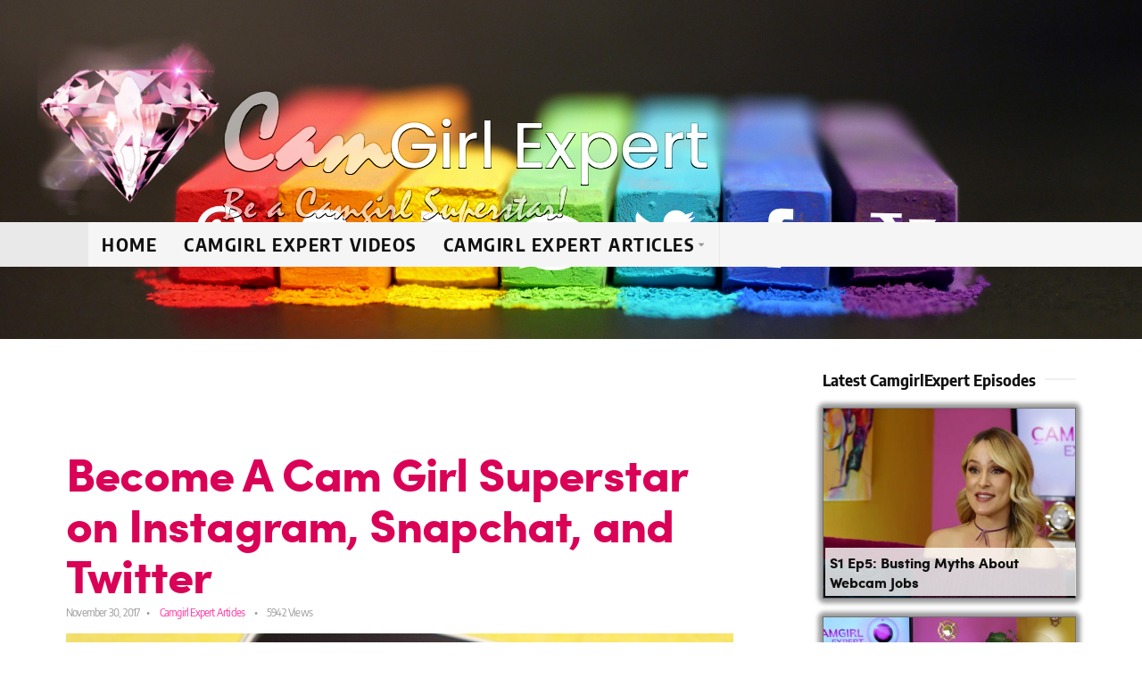

--- FILE ---
content_type: text/html; charset=UTF-8
request_url: https://camgirlexpert.com/becoming-a-social-media-cam-girl-superstar-on-instagram-snapchat-and-twitter/
body_size: 99448
content:
<!DOCTYPE html>
<!--[if IE 7]>
<html class="ie ie7" lang="en-US">
<![endif]-->
<!--[if IE 8]>
<html class="ie ie8" lang="en-US">
<![endif]-->
<!--[if !(IE 7) | !(IE 8)  ]><!-->

<!-- BEGIN html -->
<html xmlns="http://www.w3.org/1999/xhtml" lang="en-US">
<!--<![endif]-->
	<!-- BEGIN head -->
	<head><meta http-equiv="content-type" content="text/html; charset=UTF-8" /><script>if(navigator.userAgent.match(/MSIE|Internet Explorer/i)||navigator.userAgent.match(/Trident\/7\..*?rv:11/i)){var href=document.location.href;if(!href.match(/[?&]nowprocket/)){if(href.indexOf("?")==-1){if(href.indexOf("#")==-1){document.location.href=href+"?nowprocket=1"}else{document.location.href=href.replace("#","?nowprocket=1#")}}else{if(href.indexOf("#")==-1){document.location.href=href+"&nowprocket=1"}else{document.location.href=href.replace("#","&nowprocket=1#")}}}}</script><script>class RocketLazyLoadScripts{constructor(){this.v="1.2.3",this.triggerEvents=["keydown","mousedown","mousemove","touchmove","touchstart","touchend","wheel"],this.userEventHandler=this._triggerListener.bind(this),this.touchStartHandler=this._onTouchStart.bind(this),this.touchMoveHandler=this._onTouchMove.bind(this),this.touchEndHandler=this._onTouchEnd.bind(this),this.clickHandler=this._onClick.bind(this),this.interceptedClicks=[],window.addEventListener("pageshow",t=>{this.persisted=t.persisted}),window.addEventListener("DOMContentLoaded",()=>{this._preconnect3rdParties()}),this.delayedScripts={normal:[],async:[],defer:[]},this.trash=[],this.allJQueries=[]}_addUserInteractionListener(t){if(document.hidden){t._triggerListener();return}this.triggerEvents.forEach(e=>window.addEventListener(e,t.userEventHandler,{passive:!0})),window.addEventListener("touchstart",t.touchStartHandler,{passive:!0}),window.addEventListener("mousedown",t.touchStartHandler),document.addEventListener("visibilitychange",t.userEventHandler)}_removeUserInteractionListener(){this.triggerEvents.forEach(t=>window.removeEventListener(t,this.userEventHandler,{passive:!0})),document.removeEventListener("visibilitychange",this.userEventHandler)}_onTouchStart(t){"HTML"!==t.target.tagName&&(window.addEventListener("touchend",this.touchEndHandler),window.addEventListener("mouseup",this.touchEndHandler),window.addEventListener("touchmove",this.touchMoveHandler,{passive:!0}),window.addEventListener("mousemove",this.touchMoveHandler),t.target.addEventListener("click",this.clickHandler),this._renameDOMAttribute(t.target,"onclick","rocket-onclick"),this._pendingClickStarted())}_onTouchMove(t){window.removeEventListener("touchend",this.touchEndHandler),window.removeEventListener("mouseup",this.touchEndHandler),window.removeEventListener("touchmove",this.touchMoveHandler,{passive:!0}),window.removeEventListener("mousemove",this.touchMoveHandler),t.target.removeEventListener("click",this.clickHandler),this._renameDOMAttribute(t.target,"rocket-onclick","onclick"),this._pendingClickFinished()}_onTouchEnd(t){window.removeEventListener("touchend",this.touchEndHandler),window.removeEventListener("mouseup",this.touchEndHandler),window.removeEventListener("touchmove",this.touchMoveHandler,{passive:!0}),window.removeEventListener("mousemove",this.touchMoveHandler)}_onClick(t){t.target.removeEventListener("click",this.clickHandler),this._renameDOMAttribute(t.target,"rocket-onclick","onclick"),this.interceptedClicks.push(t),t.preventDefault(),t.stopPropagation(),t.stopImmediatePropagation(),this._pendingClickFinished()}_replayClicks(){window.removeEventListener("touchstart",this.touchStartHandler,{passive:!0}),window.removeEventListener("mousedown",this.touchStartHandler),this.interceptedClicks.forEach(t=>{t.target.dispatchEvent(new MouseEvent("click",{view:t.view,bubbles:!0,cancelable:!0}))})}_waitForPendingClicks(){return new Promise(t=>{this._isClickPending?this._pendingClickFinished=t:t()})}_pendingClickStarted(){this._isClickPending=!0}_pendingClickFinished(){this._isClickPending=!1}_renameDOMAttribute(t,e,r){t.hasAttribute&&t.hasAttribute(e)&&(event.target.setAttribute(r,event.target.getAttribute(e)),event.target.removeAttribute(e))}_triggerListener(){this._removeUserInteractionListener(this),"loading"===document.readyState?document.addEventListener("DOMContentLoaded",this._loadEverythingNow.bind(this)):this._loadEverythingNow()}_preconnect3rdParties(){let t=[];document.querySelectorAll("script[type=rocketlazyloadscript]").forEach(e=>{if(e.hasAttribute("src")){let r=new URL(e.src).origin;r!==location.origin&&t.push({src:r,crossOrigin:e.crossOrigin||"module"===e.getAttribute("data-rocket-type")})}}),t=[...new Map(t.map(t=>[JSON.stringify(t),t])).values()],this._batchInjectResourceHints(t,"preconnect")}async _loadEverythingNow(){this.lastBreath=Date.now(),this._delayEventListeners(this),this._delayJQueryReady(this),this._handleDocumentWrite(),this._registerAllDelayedScripts(),this._preloadAllScripts(),await this._loadScriptsFromList(this.delayedScripts.normal),await this._loadScriptsFromList(this.delayedScripts.defer),await this._loadScriptsFromList(this.delayedScripts.async);try{await this._triggerDOMContentLoaded(),await this._triggerWindowLoad()}catch(t){console.error(t)}window.dispatchEvent(new Event("rocket-allScriptsLoaded")),this._waitForPendingClicks().then(()=>{this._replayClicks()}),this._emptyTrash()}_registerAllDelayedScripts(){document.querySelectorAll("script[type=rocketlazyloadscript]").forEach(t=>{t.hasAttribute("data-rocket-src")?t.hasAttribute("async")&&!1!==t.async?this.delayedScripts.async.push(t):t.hasAttribute("defer")&&!1!==t.defer||"module"===t.getAttribute("data-rocket-type")?this.delayedScripts.defer.push(t):this.delayedScripts.normal.push(t):this.delayedScripts.normal.push(t)})}async _transformScript(t){return new Promise((await this._littleBreath(),navigator.userAgent.indexOf("Firefox/")>0||""===navigator.vendor)?e=>{let r=document.createElement("script");[...t.attributes].forEach(t=>{let e=t.nodeName;"type"!==e&&("data-rocket-type"===e&&(e="type"),"data-rocket-src"===e&&(e="src"),r.setAttribute(e,t.nodeValue))}),t.text&&(r.text=t.text),r.hasAttribute("src")?(r.addEventListener("load",e),r.addEventListener("error",e)):(r.text=t.text,e());try{t.parentNode.replaceChild(r,t)}catch(i){e()}}:async e=>{function r(){t.setAttribute("data-rocket-status","failed"),e()}try{let i=t.getAttribute("data-rocket-type"),n=t.getAttribute("data-rocket-src");t.text,i?(t.type=i,t.removeAttribute("data-rocket-type")):t.removeAttribute("type"),t.addEventListener("load",function r(){t.setAttribute("data-rocket-status","executed"),e()}),t.addEventListener("error",r),n?(t.removeAttribute("data-rocket-src"),t.src=n):t.src="data:text/javascript;base64,"+window.btoa(unescape(encodeURIComponent(t.text)))}catch(s){r()}})}async _loadScriptsFromList(t){let e=t.shift();return e&&e.isConnected?(await this._transformScript(e),this._loadScriptsFromList(t)):Promise.resolve()}_preloadAllScripts(){this._batchInjectResourceHints([...this.delayedScripts.normal,...this.delayedScripts.defer,...this.delayedScripts.async],"preload")}_batchInjectResourceHints(t,e){var r=document.createDocumentFragment();t.forEach(t=>{let i=t.getAttribute&&t.getAttribute("data-rocket-src")||t.src;if(i){let n=document.createElement("link");n.href=i,n.rel=e,"preconnect"!==e&&(n.as="script"),t.getAttribute&&"module"===t.getAttribute("data-rocket-type")&&(n.crossOrigin=!0),t.crossOrigin&&(n.crossOrigin=t.crossOrigin),t.integrity&&(n.integrity=t.integrity),r.appendChild(n),this.trash.push(n)}}),document.head.appendChild(r)}_delayEventListeners(t){let e={};function r(t,r){!function t(r){!e[r]&&(e[r]={originalFunctions:{add:r.addEventListener,remove:r.removeEventListener},eventsToRewrite:[]},r.addEventListener=function(){arguments[0]=i(arguments[0]),e[r].originalFunctions.add.apply(r,arguments)},r.removeEventListener=function(){arguments[0]=i(arguments[0]),e[r].originalFunctions.remove.apply(r,arguments)});function i(t){return e[r].eventsToRewrite.indexOf(t)>=0?"rocket-"+t:t}}(t),e[t].eventsToRewrite.push(r)}function i(t,e){let r=t[e];Object.defineProperty(t,e,{get:()=>r||function(){},set(i){t["rocket"+e]=r=i}})}r(document,"DOMContentLoaded"),r(window,"DOMContentLoaded"),r(window,"load"),r(window,"pageshow"),r(document,"readystatechange"),i(document,"onreadystatechange"),i(window,"onload"),i(window,"onpageshow")}_delayJQueryReady(t){let e;function r(r){if(r&&r.fn&&!t.allJQueries.includes(r)){r.fn.ready=r.fn.init.prototype.ready=function(e){return t.domReadyFired?e.bind(document)(r):document.addEventListener("rocket-DOMContentLoaded",()=>e.bind(document)(r)),r([])};let i=r.fn.on;r.fn.on=r.fn.init.prototype.on=function(){if(this[0]===window){function t(t){return t.split(" ").map(t=>"load"===t||0===t.indexOf("load.")?"rocket-jquery-load":t).join(" ")}"string"==typeof arguments[0]||arguments[0]instanceof String?arguments[0]=t(arguments[0]):"object"==typeof arguments[0]&&Object.keys(arguments[0]).forEach(e=>{let r=arguments[0][e];delete arguments[0][e],arguments[0][t(e)]=r})}return i.apply(this,arguments),this},t.allJQueries.push(r)}e=r}r(window.jQuery),Object.defineProperty(window,"jQuery",{get:()=>e,set(t){r(t)}})}async _triggerDOMContentLoaded(){this.domReadyFired=!0,await this._littleBreath(),document.dispatchEvent(new Event("rocket-DOMContentLoaded")),await this._littleBreath(),window.dispatchEvent(new Event("rocket-DOMContentLoaded")),await this._littleBreath(),document.dispatchEvent(new Event("rocket-readystatechange")),await this._littleBreath(),document.rocketonreadystatechange&&document.rocketonreadystatechange()}async _triggerWindowLoad(){await this._littleBreath(),window.dispatchEvent(new Event("rocket-load")),await this._littleBreath(),window.rocketonload&&window.rocketonload(),await this._littleBreath(),this.allJQueries.forEach(t=>t(window).trigger("rocket-jquery-load")),await this._littleBreath();let t=new Event("rocket-pageshow");t.persisted=this.persisted,window.dispatchEvent(t),await this._littleBreath(),window.rocketonpageshow&&window.rocketonpageshow({persisted:this.persisted})}_handleDocumentWrite(){let t=new Map;document.write=document.writeln=function(e){let r=document.currentScript;r||console.error("WPRocket unable to document.write this: "+e);let i=document.createRange(),n=r.parentElement,s=t.get(r);void 0===s&&(s=r.nextSibling,t.set(r,s));let a=document.createDocumentFragment();i.setStart(a,0),a.appendChild(i.createContextualFragment(e)),n.insertBefore(a,s)}}async _littleBreath(){Date.now()-this.lastBreath>45&&(await this._requestAnimFrame(),this.lastBreath=Date.now())}async _requestAnimFrame(){return document.hidden?new Promise(t=>setTimeout(t)):new Promise(t=>requestAnimationFrame(t))}_emptyTrash(){this.trash.forEach(t=>t.remove())}static run(){let t=new RocketLazyLoadScripts;t._addUserInteractionListener(t)}}RocketLazyLoadScripts.run();</script>


		<!-- Meta Tags -->
		
		<meta name="viewport" content="width=device-width, initial-scale=1">
<meta name="google-site-verification" content="wOsrJ-ZqjYeLik6I4R0b1tLFvYHBNS_an3g0DvJ40zU" />
		
		<!--[if lte IE 10]>
		<meta http-equiv="X-UA-Compatible" content="IE=Edge,chrome=1" />
		<![endif]-->


		<link rel="alternate" type="application/rss+xml" href="https://camgirlexpert.com/feed/" title="CamGirl Expert latest posts" />
		<link rel="alternate" type="application/rss+xml" href="https://camgirlexpert.com/comments/feed/" title="CamGirl Expert latest comments" />
		<link rel="pingback" href="https://camgirlexpert.com/xmlrpc.php" />

		<meta name='robots' content='index, follow, max-image-preview:large, max-snippet:-1, max-video-preview:-1' />

	<!-- This site is optimized with the Yoast SEO plugin v26.7 - https://yoast.com/wordpress/plugins/seo/ -->
	<title>Become A Cam Girl Superstar on Instagram, Snapchat, and Twitter - CamGirl Expert</title>
	<link rel="canonical" href="https://camgirlexpert.com/becoming-a-social-media-cam-girl-superstar-on-instagram-snapchat-and-twitter/" />
	<meta property="og:locale" content="en_US" />
	<meta property="og:type" content="article" />
	<meta property="og:title" content="Become A Cam Girl Superstar on Instagram, Snapchat, and Twitter - CamGirl Expert" />
	<meta property="og:description" content="There are a couple platforms I would use off the top. Learn how to use these sites to your advantage for camming." />
	<meta property="og:url" content="https://camgirlexpert.com/becoming-a-social-media-cam-girl-superstar-on-instagram-snapchat-and-twitter/" />
	<meta property="og:site_name" content="CamGirl Expert" />
	<meta property="article:published_time" content="2017-11-30T21:53:11+00:00" />
	<meta property="article:modified_time" content="2023-02-24T04:19:23+00:00" />
	<meta property="og:image" content="https://camgirlexpert.com/wp-content/uploads/2017/11/Screen-Snapchat-Facebook-Smartphone-Social-Media-2123520.jpg" />
	<meta property="og:image:width" content="960" />
	<meta property="og:image:height" content="515" />
	<meta property="og:image:type" content="image/jpeg" />
	<meta name="twitter:card" content="summary_large_image" />
	<meta name="twitter:label1" content="Written by" />
	<meta name="twitter:data1" content="" />
	<meta name="twitter:label2" content="Est. reading time" />
	<meta name="twitter:data2" content="3 minutes" />
	<script type="application/ld+json" class="yoast-schema-graph">{"@context":"https://schema.org","@graph":[{"@type":"Article","@id":"https://camgirlexpert.com/becoming-a-social-media-cam-girl-superstar-on-instagram-snapchat-and-twitter/#article","isPartOf":{"@id":"https://camgirlexpert.com/becoming-a-social-media-cam-girl-superstar-on-instagram-snapchat-and-twitter/"},"author":{"name":"","@id":""},"headline":"Become A Cam Girl Superstar on Instagram, Snapchat, and Twitter","datePublished":"2017-11-30T21:53:11+00:00","dateModified":"2023-02-24T04:19:23+00:00","mainEntityOfPage":{"@id":"https://camgirlexpert.com/becoming-a-social-media-cam-girl-superstar-on-instagram-snapchat-and-twitter/"},"wordCount":601,"image":{"@id":"https://camgirlexpert.com/becoming-a-social-media-cam-girl-superstar-on-instagram-snapchat-and-twitter/#primaryimage"},"thumbnailUrl":"https://camgirlexpert.com/wp-content/uploads/2017/11/Screen-Snapchat-Facebook-Smartphone-Social-Media-2123520.jpg","articleSection":["Camgirl Expert Articles"],"inLanguage":"en-US"},{"@type":"WebPage","@id":"https://camgirlexpert.com/becoming-a-social-media-cam-girl-superstar-on-instagram-snapchat-and-twitter/","url":"https://camgirlexpert.com/becoming-a-social-media-cam-girl-superstar-on-instagram-snapchat-and-twitter/","name":"Become A Cam Girl Superstar on Instagram, Snapchat, and Twitter - CamGirl Expert","isPartOf":{"@id":"https://camgirlexpert.com/#website"},"primaryImageOfPage":{"@id":"https://camgirlexpert.com/becoming-a-social-media-cam-girl-superstar-on-instagram-snapchat-and-twitter/#primaryimage"},"image":{"@id":"https://camgirlexpert.com/becoming-a-social-media-cam-girl-superstar-on-instagram-snapchat-and-twitter/#primaryimage"},"thumbnailUrl":"https://camgirlexpert.com/wp-content/uploads/2017/11/Screen-Snapchat-Facebook-Smartphone-Social-Media-2123520.jpg","datePublished":"2017-11-30T21:53:11+00:00","dateModified":"2023-02-24T04:19:23+00:00","author":{"@id":""},"breadcrumb":{"@id":"https://camgirlexpert.com/becoming-a-social-media-cam-girl-superstar-on-instagram-snapchat-and-twitter/#breadcrumb"},"inLanguage":"en-US","potentialAction":[{"@type":"ReadAction","target":["https://camgirlexpert.com/becoming-a-social-media-cam-girl-superstar-on-instagram-snapchat-and-twitter/"]}]},{"@type":"ImageObject","inLanguage":"en-US","@id":"https://camgirlexpert.com/becoming-a-social-media-cam-girl-superstar-on-instagram-snapchat-and-twitter/#primaryimage","url":"https://camgirlexpert.com/wp-content/uploads/2017/11/Screen-Snapchat-Facebook-Smartphone-Social-Media-2123520.jpg","contentUrl":"https://camgirlexpert.com/wp-content/uploads/2017/11/Screen-Snapchat-Facebook-Smartphone-Social-Media-2123520.jpg","width":960,"height":515,"caption":"Screen Snapchat Facebook Smartphone Social Media"},{"@type":"BreadcrumbList","@id":"https://camgirlexpert.com/becoming-a-social-media-cam-girl-superstar-on-instagram-snapchat-and-twitter/#breadcrumb","itemListElement":[{"@type":"ListItem","position":1,"name":"Home","item":"https://camgirlexpert.com/"},{"@type":"ListItem","position":2,"name":"Become A Cam Girl Superstar on Instagram, Snapchat, and Twitter"}]},{"@type":"WebSite","@id":"https://camgirlexpert.com/#website","url":"https://camgirlexpert.com/","name":"CamGirl Expert","description":"Be a Camgirl Superstar!","potentialAction":[{"@type":"SearchAction","target":{"@type":"EntryPoint","urlTemplate":"https://camgirlexpert.com/?s={search_term_string}"},"query-input":{"@type":"PropertyValueSpecification","valueRequired":true,"valueName":"search_term_string"}}],"inLanguage":"en-US"},{"@type":"Person","@id":""}]}</script>
	<!-- / Yoast SEO plugin. -->



<link rel="alternate" type="application/rss+xml" title="CamGirl Expert &raquo; Feed" href="https://camgirlexpert.com/feed/" />
<link rel="alternate" type="application/rss+xml" title="CamGirl Expert &raquo; Comments Feed" href="https://camgirlexpert.com/comments/feed/" />
<link rel="alternate" type="application/rss+xml" title="CamGirl Expert &raquo; Become A Cam Girl Superstar on Instagram, Snapchat, and Twitter Comments Feed" href="https://camgirlexpert.com/becoming-a-social-media-cam-girl-superstar-on-instagram-snapchat-and-twitter/feed/" />
<link rel="alternate" title="oEmbed (JSON)" type="application/json+oembed" href="https://camgirlexpert.com/wp-json/oembed/1.0/embed?url=https%3A%2F%2Fcamgirlexpert.com%2Fbecoming-a-social-media-cam-girl-superstar-on-instagram-snapchat-and-twitter%2F" />
<link rel="alternate" title="oEmbed (XML)" type="text/xml+oembed" href="https://camgirlexpert.com/wp-json/oembed/1.0/embed?url=https%3A%2F%2Fcamgirlexpert.com%2Fbecoming-a-social-media-cam-girl-superstar-on-instagram-snapchat-and-twitter%2F&#038;format=xml" />
<style id='wp-img-auto-sizes-contain-inline-css' type='text/css'>
img:is([sizes=auto i],[sizes^="auto," i]){contain-intrinsic-size:3000px 1500px}
/*# sourceURL=wp-img-auto-sizes-contain-inline-css */
</style>
<link data-minify="1" rel='stylesheet' id='formidable-css' href='https://camgirlexpert.com/wp-content/cache/min/1/wp-content/plugins/formidable/css/formidableforms.css?ver=1684943342' type='text/css' media='all' />
<style id='wp-emoji-styles-inline-css' type='text/css'>

	img.wp-smiley, img.emoji {
		display: inline !important;
		border: none !important;
		box-shadow: none !important;
		height: 1em !important;
		width: 1em !important;
		margin: 0 0.07em !important;
		vertical-align: -0.1em !important;
		background: none !important;
		padding: 0 !important;
	}
/*# sourceURL=wp-emoji-styles-inline-css */
</style>
<style id='wp-block-library-inline-css' type='text/css'>
:root{--wp-block-synced-color:#7a00df;--wp-block-synced-color--rgb:122,0,223;--wp-bound-block-color:var(--wp-block-synced-color);--wp-editor-canvas-background:#ddd;--wp-admin-theme-color:#007cba;--wp-admin-theme-color--rgb:0,124,186;--wp-admin-theme-color-darker-10:#006ba1;--wp-admin-theme-color-darker-10--rgb:0,107,160.5;--wp-admin-theme-color-darker-20:#005a87;--wp-admin-theme-color-darker-20--rgb:0,90,135;--wp-admin-border-width-focus:2px}@media (min-resolution:192dpi){:root{--wp-admin-border-width-focus:1.5px}}.wp-element-button{cursor:pointer}:root .has-very-light-gray-background-color{background-color:#eee}:root .has-very-dark-gray-background-color{background-color:#313131}:root .has-very-light-gray-color{color:#eee}:root .has-very-dark-gray-color{color:#313131}:root .has-vivid-green-cyan-to-vivid-cyan-blue-gradient-background{background:linear-gradient(135deg,#00d084,#0693e3)}:root .has-purple-crush-gradient-background{background:linear-gradient(135deg,#34e2e4,#4721fb 50%,#ab1dfe)}:root .has-hazy-dawn-gradient-background{background:linear-gradient(135deg,#faaca8,#dad0ec)}:root .has-subdued-olive-gradient-background{background:linear-gradient(135deg,#fafae1,#67a671)}:root .has-atomic-cream-gradient-background{background:linear-gradient(135deg,#fdd79a,#004a59)}:root .has-nightshade-gradient-background{background:linear-gradient(135deg,#330968,#31cdcf)}:root .has-midnight-gradient-background{background:linear-gradient(135deg,#020381,#2874fc)}:root{--wp--preset--font-size--normal:16px;--wp--preset--font-size--huge:42px}.has-regular-font-size{font-size:1em}.has-larger-font-size{font-size:2.625em}.has-normal-font-size{font-size:var(--wp--preset--font-size--normal)}.has-huge-font-size{font-size:var(--wp--preset--font-size--huge)}.has-text-align-center{text-align:center}.has-text-align-left{text-align:left}.has-text-align-right{text-align:right}.has-fit-text{white-space:nowrap!important}#end-resizable-editor-section{display:none}.aligncenter{clear:both}.items-justified-left{justify-content:flex-start}.items-justified-center{justify-content:center}.items-justified-right{justify-content:flex-end}.items-justified-space-between{justify-content:space-between}.screen-reader-text{border:0;clip-path:inset(50%);height:1px;margin:-1px;overflow:hidden;padding:0;position:absolute;width:1px;word-wrap:normal!important}.screen-reader-text:focus{background-color:#ddd;clip-path:none;color:#444;display:block;font-size:1em;height:auto;left:5px;line-height:normal;padding:15px 23px 14px;text-decoration:none;top:5px;width:auto;z-index:100000}html :where(.has-border-color){border-style:solid}html :where([style*=border-top-color]){border-top-style:solid}html :where([style*=border-right-color]){border-right-style:solid}html :where([style*=border-bottom-color]){border-bottom-style:solid}html :where([style*=border-left-color]){border-left-style:solid}html :where([style*=border-width]){border-style:solid}html :where([style*=border-top-width]){border-top-style:solid}html :where([style*=border-right-width]){border-right-style:solid}html :where([style*=border-bottom-width]){border-bottom-style:solid}html :where([style*=border-left-width]){border-left-style:solid}html :where(img[class*=wp-image-]){height:auto;max-width:100%}:where(figure){margin:0 0 1em}html :where(.is-position-sticky){--wp-admin--admin-bar--position-offset:var(--wp-admin--admin-bar--height,0px)}@media screen and (max-width:600px){html :where(.is-position-sticky){--wp-admin--admin-bar--position-offset:0px}}

/*# sourceURL=wp-block-library-inline-css */
</style><style id='global-styles-inline-css' type='text/css'>
:root{--wp--preset--aspect-ratio--square: 1;--wp--preset--aspect-ratio--4-3: 4/3;--wp--preset--aspect-ratio--3-4: 3/4;--wp--preset--aspect-ratio--3-2: 3/2;--wp--preset--aspect-ratio--2-3: 2/3;--wp--preset--aspect-ratio--16-9: 16/9;--wp--preset--aspect-ratio--9-16: 9/16;--wp--preset--color--black: #000000;--wp--preset--color--cyan-bluish-gray: #abb8c3;--wp--preset--color--white: #ffffff;--wp--preset--color--pale-pink: #f78da7;--wp--preset--color--vivid-red: #cf2e2e;--wp--preset--color--luminous-vivid-orange: #ff6900;--wp--preset--color--luminous-vivid-amber: #fcb900;--wp--preset--color--light-green-cyan: #7bdcb5;--wp--preset--color--vivid-green-cyan: #00d084;--wp--preset--color--pale-cyan-blue: #8ed1fc;--wp--preset--color--vivid-cyan-blue: #0693e3;--wp--preset--color--vivid-purple: #9b51e0;--wp--preset--gradient--vivid-cyan-blue-to-vivid-purple: linear-gradient(135deg,rgb(6,147,227) 0%,rgb(155,81,224) 100%);--wp--preset--gradient--light-green-cyan-to-vivid-green-cyan: linear-gradient(135deg,rgb(122,220,180) 0%,rgb(0,208,130) 100%);--wp--preset--gradient--luminous-vivid-amber-to-luminous-vivid-orange: linear-gradient(135deg,rgb(252,185,0) 0%,rgb(255,105,0) 100%);--wp--preset--gradient--luminous-vivid-orange-to-vivid-red: linear-gradient(135deg,rgb(255,105,0) 0%,rgb(207,46,46) 100%);--wp--preset--gradient--very-light-gray-to-cyan-bluish-gray: linear-gradient(135deg,rgb(238,238,238) 0%,rgb(169,184,195) 100%);--wp--preset--gradient--cool-to-warm-spectrum: linear-gradient(135deg,rgb(74,234,220) 0%,rgb(151,120,209) 20%,rgb(207,42,186) 40%,rgb(238,44,130) 60%,rgb(251,105,98) 80%,rgb(254,248,76) 100%);--wp--preset--gradient--blush-light-purple: linear-gradient(135deg,rgb(255,206,236) 0%,rgb(152,150,240) 100%);--wp--preset--gradient--blush-bordeaux: linear-gradient(135deg,rgb(254,205,165) 0%,rgb(254,45,45) 50%,rgb(107,0,62) 100%);--wp--preset--gradient--luminous-dusk: linear-gradient(135deg,rgb(255,203,112) 0%,rgb(199,81,192) 50%,rgb(65,88,208) 100%);--wp--preset--gradient--pale-ocean: linear-gradient(135deg,rgb(255,245,203) 0%,rgb(182,227,212) 50%,rgb(51,167,181) 100%);--wp--preset--gradient--electric-grass: linear-gradient(135deg,rgb(202,248,128) 0%,rgb(113,206,126) 100%);--wp--preset--gradient--midnight: linear-gradient(135deg,rgb(2,3,129) 0%,rgb(40,116,252) 100%);--wp--preset--font-size--small: 13px;--wp--preset--font-size--medium: 20px;--wp--preset--font-size--large: 36px;--wp--preset--font-size--x-large: 42px;--wp--preset--spacing--20: 0.44rem;--wp--preset--spacing--30: 0.67rem;--wp--preset--spacing--40: 1rem;--wp--preset--spacing--50: 1.5rem;--wp--preset--spacing--60: 2.25rem;--wp--preset--spacing--70: 3.38rem;--wp--preset--spacing--80: 5.06rem;--wp--preset--shadow--natural: 6px 6px 9px rgba(0, 0, 0, 0.2);--wp--preset--shadow--deep: 12px 12px 50px rgba(0, 0, 0, 0.4);--wp--preset--shadow--sharp: 6px 6px 0px rgba(0, 0, 0, 0.2);--wp--preset--shadow--outlined: 6px 6px 0px -3px rgb(255, 255, 255), 6px 6px rgb(0, 0, 0);--wp--preset--shadow--crisp: 6px 6px 0px rgb(0, 0, 0);}:where(.is-layout-flex){gap: 0.5em;}:where(.is-layout-grid){gap: 0.5em;}body .is-layout-flex{display: flex;}.is-layout-flex{flex-wrap: wrap;align-items: center;}.is-layout-flex > :is(*, div){margin: 0;}body .is-layout-grid{display: grid;}.is-layout-grid > :is(*, div){margin: 0;}:where(.wp-block-columns.is-layout-flex){gap: 2em;}:where(.wp-block-columns.is-layout-grid){gap: 2em;}:where(.wp-block-post-template.is-layout-flex){gap: 1.25em;}:where(.wp-block-post-template.is-layout-grid){gap: 1.25em;}.has-black-color{color: var(--wp--preset--color--black) !important;}.has-cyan-bluish-gray-color{color: var(--wp--preset--color--cyan-bluish-gray) !important;}.has-white-color{color: var(--wp--preset--color--white) !important;}.has-pale-pink-color{color: var(--wp--preset--color--pale-pink) !important;}.has-vivid-red-color{color: var(--wp--preset--color--vivid-red) !important;}.has-luminous-vivid-orange-color{color: var(--wp--preset--color--luminous-vivid-orange) !important;}.has-luminous-vivid-amber-color{color: var(--wp--preset--color--luminous-vivid-amber) !important;}.has-light-green-cyan-color{color: var(--wp--preset--color--light-green-cyan) !important;}.has-vivid-green-cyan-color{color: var(--wp--preset--color--vivid-green-cyan) !important;}.has-pale-cyan-blue-color{color: var(--wp--preset--color--pale-cyan-blue) !important;}.has-vivid-cyan-blue-color{color: var(--wp--preset--color--vivid-cyan-blue) !important;}.has-vivid-purple-color{color: var(--wp--preset--color--vivid-purple) !important;}.has-black-background-color{background-color: var(--wp--preset--color--black) !important;}.has-cyan-bluish-gray-background-color{background-color: var(--wp--preset--color--cyan-bluish-gray) !important;}.has-white-background-color{background-color: var(--wp--preset--color--white) !important;}.has-pale-pink-background-color{background-color: var(--wp--preset--color--pale-pink) !important;}.has-vivid-red-background-color{background-color: var(--wp--preset--color--vivid-red) !important;}.has-luminous-vivid-orange-background-color{background-color: var(--wp--preset--color--luminous-vivid-orange) !important;}.has-luminous-vivid-amber-background-color{background-color: var(--wp--preset--color--luminous-vivid-amber) !important;}.has-light-green-cyan-background-color{background-color: var(--wp--preset--color--light-green-cyan) !important;}.has-vivid-green-cyan-background-color{background-color: var(--wp--preset--color--vivid-green-cyan) !important;}.has-pale-cyan-blue-background-color{background-color: var(--wp--preset--color--pale-cyan-blue) !important;}.has-vivid-cyan-blue-background-color{background-color: var(--wp--preset--color--vivid-cyan-blue) !important;}.has-vivid-purple-background-color{background-color: var(--wp--preset--color--vivid-purple) !important;}.has-black-border-color{border-color: var(--wp--preset--color--black) !important;}.has-cyan-bluish-gray-border-color{border-color: var(--wp--preset--color--cyan-bluish-gray) !important;}.has-white-border-color{border-color: var(--wp--preset--color--white) !important;}.has-pale-pink-border-color{border-color: var(--wp--preset--color--pale-pink) !important;}.has-vivid-red-border-color{border-color: var(--wp--preset--color--vivid-red) !important;}.has-luminous-vivid-orange-border-color{border-color: var(--wp--preset--color--luminous-vivid-orange) !important;}.has-luminous-vivid-amber-border-color{border-color: var(--wp--preset--color--luminous-vivid-amber) !important;}.has-light-green-cyan-border-color{border-color: var(--wp--preset--color--light-green-cyan) !important;}.has-vivid-green-cyan-border-color{border-color: var(--wp--preset--color--vivid-green-cyan) !important;}.has-pale-cyan-blue-border-color{border-color: var(--wp--preset--color--pale-cyan-blue) !important;}.has-vivid-cyan-blue-border-color{border-color: var(--wp--preset--color--vivid-cyan-blue) !important;}.has-vivid-purple-border-color{border-color: var(--wp--preset--color--vivid-purple) !important;}.has-vivid-cyan-blue-to-vivid-purple-gradient-background{background: var(--wp--preset--gradient--vivid-cyan-blue-to-vivid-purple) !important;}.has-light-green-cyan-to-vivid-green-cyan-gradient-background{background: var(--wp--preset--gradient--light-green-cyan-to-vivid-green-cyan) !important;}.has-luminous-vivid-amber-to-luminous-vivid-orange-gradient-background{background: var(--wp--preset--gradient--luminous-vivid-amber-to-luminous-vivid-orange) !important;}.has-luminous-vivid-orange-to-vivid-red-gradient-background{background: var(--wp--preset--gradient--luminous-vivid-orange-to-vivid-red) !important;}.has-very-light-gray-to-cyan-bluish-gray-gradient-background{background: var(--wp--preset--gradient--very-light-gray-to-cyan-bluish-gray) !important;}.has-cool-to-warm-spectrum-gradient-background{background: var(--wp--preset--gradient--cool-to-warm-spectrum) !important;}.has-blush-light-purple-gradient-background{background: var(--wp--preset--gradient--blush-light-purple) !important;}.has-blush-bordeaux-gradient-background{background: var(--wp--preset--gradient--blush-bordeaux) !important;}.has-luminous-dusk-gradient-background{background: var(--wp--preset--gradient--luminous-dusk) !important;}.has-pale-ocean-gradient-background{background: var(--wp--preset--gradient--pale-ocean) !important;}.has-electric-grass-gradient-background{background: var(--wp--preset--gradient--electric-grass) !important;}.has-midnight-gradient-background{background: var(--wp--preset--gradient--midnight) !important;}.has-small-font-size{font-size: var(--wp--preset--font-size--small) !important;}.has-medium-font-size{font-size: var(--wp--preset--font-size--medium) !important;}.has-large-font-size{font-size: var(--wp--preset--font-size--large) !important;}.has-x-large-font-size{font-size: var(--wp--preset--font-size--x-large) !important;}
/*# sourceURL=global-styles-inline-css */
</style>

<style id='classic-theme-styles-inline-css' type='text/css'>
/*! This file is auto-generated */
.wp-block-button__link{color:#fff;background-color:#32373c;border-radius:9999px;box-shadow:none;text-decoration:none;padding:calc(.667em + 2px) calc(1.333em + 2px);font-size:1.125em}.wp-block-file__button{background:#32373c;color:#fff;text-decoration:none}
/*# sourceURL=/wp-includes/css/classic-themes.min.css */
</style>
<link data-minify="1" rel='stylesheet' id='different-themes-fonts-css' href='https://camgirlexpert.com/wp-content/cache/min/1/wp-content/uploads/omgf/different-themes-fonts/different-themes-fonts.css?ver=1684943342' type='text/css' media='all' />
<link data-minify="1" rel='stylesheet' id='normalize-css' href='https://camgirlexpert.com/wp-content/cache/min/1/wp-content/themes/highcriteria-premium-theme/css/normalize.css?ver=1684943342' type='text/css' media='all' />
<link data-minify="1" rel='stylesheet' id='fontawesome-css' href='https://camgirlexpert.com/wp-content/cache/min/1/wp-content/themes/highcriteria-premium-theme/css/fontawesome.css?ver=1684943342' type='text/css' media='all' />
<link data-minify="1" rel='stylesheet' id='weathericons-css' href='https://camgirlexpert.com/wp-content/cache/min/1/wp-content/themes/highcriteria-premium-theme/css/weathericons.css?ver=1684943342' type='text/css' media='all' />
<link data-minify="1" rel='stylesheet' id='main-style-css' href='https://camgirlexpert.com/wp-content/cache/min/1/wp-content/themes/highcriteria-premium-theme/css/style.css?ver=1684943342' type='text/css' media='all' />
<link rel='stylesheet' id='0-responsive-css' href='https://camgirlexpert.com/wp-content/themes/highcriteria-premium-theme/css/0-responsive.css?ver=1.0' type='text/css' media='(max-width:767px)' />
<link rel='stylesheet' id='768-responsive-css' href='https://camgirlexpert.com/wp-content/themes/highcriteria-premium-theme/css/768-responsive.css?ver=1.0' type='text/css' media='(min-width:768px) and (max-width:1024px)' />
<link rel='stylesheet' id='1025-responsive-css' href='https://camgirlexpert.com/wp-content/themes/highcriteria-premium-theme/css/1025-responsive.css?ver=1.0' type='text/css' media='(min-width:1025px) and (max-width:1199px)' />
<link rel='stylesheet' id='1200-responsive-css' href='https://camgirlexpert.com/wp-content/themes/highcriteria-premium-theme/css/1200-responsive.css?ver=1.0' type='text/css' media='(min-width:1200px)' />
<link data-minify="1" rel='stylesheet' id='style-css' href='https://camgirlexpert.com/wp-content/cache/min/1/wp-content/themes/highcriteria-child/style.css?ver=1684943342' type='text/css' media='all' />
<style id='rocket-lazyload-inline-css' type='text/css'>
.rll-youtube-player{position:relative;padding-bottom:56.23%;height:0;overflow:hidden;max-width:100%;}.rll-youtube-player:focus-within{outline: 2px solid currentColor;outline-offset: 5px;}.rll-youtube-player iframe{position:absolute;top:0;left:0;width:100%;height:100%;z-index:100;background:0 0}.rll-youtube-player img{bottom:0;display:block;left:0;margin:auto;max-width:100%;width:100%;position:absolute;right:0;top:0;border:none;height:auto;-webkit-transition:.4s all;-moz-transition:.4s all;transition:.4s all}.rll-youtube-player img:hover{-webkit-filter:brightness(75%)}.rll-youtube-player .play{height:100%;width:100%;left:0;top:0;position:absolute;background:url(https://camgirlexpert.com/wp-content/plugins/wp-rocket/assets/img/youtube.png) no-repeat center;background-color: transparent !important;cursor:pointer;border:none;}
/*# sourceURL=rocket-lazyload-inline-css */
</style>
<script type="text/javascript" id="jquery-core-js-extra">window.addEventListener('DOMContentLoaded', function() {
/* <![CDATA[ */
var df = {"THEME_NAME":"highcriteria","THEME_FULL_NAME":"HighCriteria","adminUrl":"https://camgirlexpert.com/wp-admin/admin-ajax.php","gallery_id":"","galleryCat":"","imageUrl":"https://camgirlexpert.com/wp-content/themes/highcriteria-premium-theme/images/","cssUrl":"https://camgirlexpert.com/wp-content/themes/highcriteria-premium-theme/css/","themeUrl":"https://camgirlexpert.com/wp-content/themes/highcriteria-premium-theme"};
//# sourceURL=jquery-core-js-extra
/* ]]> */
});</script>
<script type="rocketlazyloadscript" data-rocket-type="text/javascript" data-rocket-src="https://camgirlexpert.com/wp-includes/js/jquery/jquery.min.js?ver=3.7.1" id="jquery-core-js" defer></script>
<script type="rocketlazyloadscript" data-rocket-type="text/javascript" data-rocket-src="https://camgirlexpert.com/wp-includes/js/jquery/jquery-migrate.min.js?ver=3.4.1" id="jquery-migrate-js" defer></script>
<script type="rocketlazyloadscript" data-minify="1" data-rocket-type="text/javascript" data-rocket-src="https://camgirlexpert.com/wp-content/cache/min/1/wp-content/themes/highcriteria-premium-theme/js/jquery-stickykit.js?ver=1684943342" id="stickykit-js" defer></script>
<script type="rocketlazyloadscript" data-minify="1" data-rocket-type="text/javascript" data-rocket-src="https://camgirlexpert.com/wp-content/cache/min/1/wp-content/themes/highcriteria-premium-theme/js/jquery-lightbox.js?ver=1684943342" id="lightbox-js" defer></script>
<script type="rocketlazyloadscript" data-minify="1" data-rocket-type="text/javascript" data-rocket-src="https://camgirlexpert.com/wp-content/cache/min/1/wp-content/themes/highcriteria-premium-theme/js/jquery-fitvids.js?ver=1684943342" id="fitvids-js" defer></script>
<link rel="https://api.w.org/" href="https://camgirlexpert.com/wp-json/" /><link rel="alternate" title="JSON" type="application/json" href="https://camgirlexpert.com/wp-json/wp/v2/posts/716" /><link rel="EditURI" type="application/rsd+xml" title="RSD" href="https://camgirlexpert.com/xmlrpc.php?rsd" />
<meta name="generator" content="WordPress 6.9" />
<link rel='shortlink' href='https://camgirlexpert.com/?p=716' />
<!-- Global site tag (gtag.js) - Google Analytics -->
<script type="rocketlazyloadscript" async data-rocket-src="https://www.googletagmanager.com/gtag/js?id=UA-230923036-1"></script>
<script type="rocketlazyloadscript">
  window.dataLayer = window.dataLayer || [];
  function gtag(){dataLayer.push(arguments);}
  gtag('js', new Date());

  gtag('config', 'UA-230923036-1');
</script><script type="rocketlazyloadscript" data-rocket-type="text/javascript">document.documentElement.className += " js";</script>
<style>/*------------------------------------------------------------------
[Table of contents]

1. Text color
2. Background color
3. Border color
-------------------------------------------------------------------*/

/*------------------------------------------------------------------
    1. Text color
    - site title text (logo)
    - category links in single post
    - quotes in alternative view
    - weather report icon
    - article score    
-------------------------------------------------------------------*/
h1#site_title span,
article.item .item_category a,
blockquote.alt:before,
#header .header_meta .weather_report i,
.editor_review .review_summary .item_score .summary {
    color: #FF33A0}

/*------------------------------------------------------------------
    2. Background color
    - review box background
    - article header line
    - category background for article and widget post
    - category background for main slider
    - timeline circles hover
    - review fill lines for score
    - onsale label for products
    - author bio number of posts
-------------------------------------------------------------------*/
.review_box,
article.item .item_header_line,
.article_overlay_view .item .item_overlay_category a,
.widget_gallery_post .item .item_overlay_category a,
.main_slider .item .item_overlay_category a,
.widget_timeline_posts .item:hover .timeline_content .pin_holder .inside,
.editor_review .review_group .review .review_footer span,
.onsale,
.author_box .posts,
.price_slider_wrapper .ui-slider-range {
    background-color: #AD1C95}

/*------------------------------------------------------------------
    3. Border color
    - timeline circles border
    - blockquotes
-------------------------------------------------------------------*/
.widget_timeline_posts .timeline_content .pin_holder .inside,
blockquote {
    border-color: #AD79A0}


/*------------------------------------------------------------------
    Hover
-------------------------------------------------------------------*/

		/* Background Color/Texture/Image */
		body {
							background: #F1F1F1;
			
		}

			</style><style>/*------------------------------------------------------------------
[Table of contents]

1. Body
2. Headings
-------------------------------------------------------------------*/

/*------------------------------------------------------------------
    1. Body
-------------------------------------------------------------------*/
body {
    font-family: 'Encode Sans Semi Condensed', sans-serif
}


</style><script type="rocketlazyloadscript">




			//form validation
			function validateName(fld) {
				"use strict";
				var error = "";
						
				if (fld.value === '' || fld.value === 'Nickname' || fld.value === 'Enter Your Name..' || fld.value === 'Your Name..') {
					error = "You did not enter your first name.";
				} else if ((fld.value.length < 2) || (fld.value.length > 200)) {
					error = "First name is the wrong length.";
				}
				return error;
			}
					
			function validateEmail(fld) {
				"use strict";
				var error="";
				var illegalChars = /^[^@]+@[^@.]+\.[^@]*\w\w$/;
						
				if (fld.value === "") {
					error = "You did not enter an email address.";
				} else if ( fld.value.match(illegalChars) === null) {
					error = "The email address contains illegal characters.";
				}

				return error;

			}
					
			function valName(text) {
				"use strict";
				var error = "";
						
				if (text === '' || text === 'Nickname' || text === 'Enter Your Name..' || text === 'Your Name..') {
					error = "You did not enter Your First Name.";
				} else if ((text.length < 2) || (text.length > 50)) {
					error = "First Name is the wrong length.";
				}
				return error;
			}
					
			function valEmail(text) {
				"use strict";
				var error="";
				var illegalChars = /^[^@]+@[^@.]+\.[^@]*\w\w$/;
						
				if (text === "") {
					error = "You did not enter an email address.";
				} else if ( text.match(illegalChars) === null) {
					error = "The email address contains illegal characters.";
				}

				return error;

			}
					
			function validateMessage(fld) {
				"use strict";
				var error = "";
						
				if (fld.value === '') {
					error = "You did not enter Your message.";
				} else if (fld.value.length < 3) {
					error = "The message is to short.";
				}

				return error;
			}		

			function validatecheckbox() {
				"use strict";
				var error = "Please select at least one checkbox!";
				return error;
			}

</script><!--[if lte IE 9]><script src="https://camgirlexpert.com/wp-content/themes/highcriteria-premium-theme/js/shiv.min.js"></script><![endif]--><link rel="icon" href="https://camgirlexpert.com/wp-content/uploads/2018/11/cropped-logo-32x32.png" sizes="32x32" />
<link rel="icon" href="https://camgirlexpert.com/wp-content/uploads/2018/11/cropped-logo-192x192.png" sizes="192x192" />
<link rel="apple-touch-icon" href="https://camgirlexpert.com/wp-content/uploads/2018/11/cropped-logo-180x180.png" />
<meta name="msapplication-TileImage" content="https://camgirlexpert.com/wp-content/uploads/2018/11/cropped-logo-270x270.png" />
		<style type="text/css" id="wp-custom-css">
			/*
You can add your own CSS here.

Click the help icon above to learn more.
*/

body {font-size:1.1em;font-weight:normal;color:#000;}
h1,h2,h3,h4,h5 {}
.header_body{}
@media only screen and (min-width: 1900px){
body {font-size:1.4em;}
h1#site_title{font-size:2em;}
h2#site_description {}
.header_body{padding-top:50px;}
}
wpadminbar { display:none;}
.header_ad {text-align:center;}
.header_ad a img {margin-left:auto;margin-right:auto;}

#cs-header-menu-search-button-show {color:#795865;}
h1#site_title a {font-size:1.9em;line-height:1.2em;font-weight:400;text-transform:none;color:#fff;font-family:'Poppins', sans-serif;}
h2#site_description{font-size:2.4em;margin-top:10px;color:#d5d2d3;}
h1#site_title span {text-transform:capitalize;font-weight:normal;font-family:MistralMN;font-size:1.5em;}

.brand_logo{
padding-left: 249px;
    padding-top: 22px;
mix-blend-mode: hard-light;
    text-shadow: -1px -1px 0 #666, 1px -1px 0 #666, -1px 1px 0 #000, 1px 1px 0 #000;
}

.container {width:100%;}
.container>.row {margin-left:5%;margin-right:5%;}
.article_list_view {font-size:1.2em;line-height:1.5em}

body, #wrapper {background:#fff;}
#header, #footer, .light, nav.main_menu.light, nav.main_menu.light ul.header_main_menu ul.sub-menu {background:#e9e9e9;}

#header .header_menu.fixed {background-color:#fff;}
.open_main_menu {background-color:#fff;color:#000;}
.open_main_menu .fa-bars{font-size:2em;}

@keyframes menuborder {
    0%   {border-color:rgba(193, 66, 66, 0.1);border-width:1px;}
    45%  {border-color:rgba(193, 66, 66, 0.5);border-width:2px;}
    70%  {border-color:rgba(103, 54, 54, 0.70);border-width:3px;}
    85%  {border-color:rgba(67, 24, 24, 0.8);border-width:4px;}
    100% {border-color:rgba(0, 0, 0, 1);}
}
ul.header_main_menu > li a:hover {background-color:transparent !important;border-bottom:4px solid #fff;color:#000;
animation: menuborder 0.5s ease-out;
animation-fill-mode: forwards;
        -webkit-transform: scale(1.1);
        -ms-transform: scale(1.1);
        transform: scale(1.1);}
ul.header_main_menu ul.sub-menu >li:hover  {background-color:transparent !important;border-bottom:4px solid #000;color:#000;
animation: menuborder 0.5s ease-out;
animation-fill-mode: forwards;
        -webkit-transform: scale(1) !important;
        -ms-transform: scale(1) !important;
        transform: scale(1) !important;
 -webkit-animation: none !important;
 -moz-animation: none !important;
 -o-animation: none !important;
 -ms-animation: none !important;
 animation: none !important;}
ul.header_main_menu > li a{
	border-bottom: none !important;
	margin-left:-1px;background-color:#fff;font-weight:bold;text-transform:uppercase;letter-spacing: 1.5px;}
ul.header_main_menu > li, ul.header_main_menu > li:hover{
	border-bottom: none !important;
 -webkit-animation: none !important;
 -moz-animation: none !important;
 -o-animation: none !important;
 -ms-animation: none !important;
 animation: none !important;}
ul.header_main_menu .df-dropdown a:hover {border-bottom:4px solid #ff33a0  !important;
 -webkit-animation: none !important;
 -moz-animation: none !important;
 -o-animation: none !important;
 -ms-animation: none !important;
 animation: none !important;
}

.widget ul li {margin-bottom:20px;position:relative;}

.widget ul li .item_header {position:relative;}

.widget ul li .item_content {
position: absolute;
bottom: 3px;
left: 3px;
width: 99%;
padding: 5px;
background-color: #FFFC;
font-size: 1.2em;
font-weight: bold;
border-radius: 0;
right: 3px;

}


.widget ul li .item_header img {border: 1px solid #707070;
}

.widget ul li .item_header img {height:auto !important;width:auto;}
.widget ul li .item_header {background-color:#fff;overflow:hide;}

.widget ul li .item_header a:after{
content:'';background-image: url('https://camgirlexpert.com/wp-content/themes/images/glare.png');
position:absolute;width:50px;height:50px;top:5px;right:5px;
}

.item_format {display:none;}
.article_standard_view {margin-bottom:20px;}
.article_overlay_view img, .article_standard_view img {border-radius:2%; border:solid 1px #969595; padding:1px;}
.item_header_line {display:none;}
nav.main_menu.light {font-size:1.1em;}

ul.sub-menu {background-color:#fff;}
nav.main_menu.light ul.header_main_menu ul.sub-menu li a {color:#666;font-size:0.9em;border-bottom:4px solid #fff;
}
nav.main_menu.light ul.header_main_menu ul.sub-menu li:last-child {border-bottom:0px solid #000000;}
nav.main_menu.light ul.header_main_menu ul.sub-menu li a:hover {color:#000;background:#FF33A0  !important;border-bottom:2px solid #000;
animation: menuborder 0.2s linear;
animation-fill-mode: forwards;
        -webkit-transform: scale(1);
        -ms-transform: scale(1);
        transform: scale(1);}
nav.main_menu.light ul.header_main_menu ul.sub-menu {border:0px solid #ccc;border-radius: 0px 0px 0px 0px;}

nav {border-bottom:solid 0px #ddb9c7;}

.article_overlay_view .item .item_overlay_content h3 a {font-size:1.5em;line-height:1.1em;}
.article_overlay_view .item .item_overlay_category a {background-color:transparent !important;color:#ddb9c7;font-size:1.1em;text-transform:uppercase;margin-bottom:-25px;}
.article_overlay_view .item .item_overlay_content{background-color: rgba(34,34,34,0.6);border:1px solid #666;border-left:solid 3px #ccc;border-radius:0px;padding-bottom:0px;}
article.item .item_category, article.item .item_meta {font-size:0.85em;line-height:0.45em;
margin-bottom: 10px;
}
 article.item .item_meta{margin-bottom:10px;}
.single_post .item_meta {line-height:1.45em !important;}

.dropcap:first-letter {font-family: sofia_problack, serif;margin: 0 3px 0 0;line-height: 37px;}

.sidebar_area {padding-left:50px;}

header.post_header h1 {font-weight:500;color:#da0256;font-size:2.4em;margin-bottom:px;line-height:1.1em;font-family:sofia_problack;}
.main_content {padding-top:50px;font-size:1em;}
.section_title:first-of-type h2 {font-weight:normal;
font-weight: normal;
color: #c1afb6;
font-size: 2.5em;
line-height: 1.3em;
}
.single_post {font-size:1.23em;line-height:1.8em;letter-spacing:-0.8px;}
.single_post p{margin:0 0 1.8em 110px;}
.section_title h2, .theme_panel_title h2{font-weight:normal;}
.theme_panel_title h2 {color:#9d7585;}
.editor_review .section_title h2 {font-size:3em;color:#AD79A0;}
.section_title h2 span:after {top:50%;}

/* #header {background: url('https://camgirlexpert.com/wp-content/themes/images/camgirl-logo3.png') -10px 22% no-repeat , url('https://camgirlexpert.com/wp-content/themes/images/roses-header-large.jpg') right 0px no-repeat;background-size: 230px, cover}
#header {background-color:#ffece5;height:380px; position:relative;}*/

#header .header_menu_parent {height:58px !important;background-color:#fff;position:absolute;bottom:0px;width:100%;}

.no_comments h4 {color:#666;}
.avatar {border-radius:50%;border:2px solid #ccc;background:#ba9ba8;padding:1px;
}
.article_small_view img {border: 2px solid #ccc;border-radius:15px;}
.article_standard_view .item .item_header .review_box {border-radius:50%;}

.gallery {display:block; border-bottom:2px solid #f0f0f0;padding-bottom:30px;margin-bottom:40px !important;}

.gallery-item {padding:5px;margin-top:0px !important; margin-bottom:0px !important;}
.gallery-item img {border-radius:50%;}

.fluid-width-video-wrapper
{
background-color: #fff;border:1px solid #ccc;
    position:relative;
/*    box-shadow:0 1px 4px rgba(0, 0, 0, 0.3), 0 0 40px rgba(0, 0, 0, 0.1) inset;*/
}
.fluid-width-video-wrapper:before, .fluid-width-video-wrapper:after
{
	content:"";
    position:absolute; 
    z-index:-1;
    box-shadow:0 0 15px rgba(0,0,0,0.8);
    top:0;
    bottom:0;
    left:10px;
    right:10px;
    border-radius:150px / 10px;
} 
.fluid-width-video-wrapper:after
{
    right:10px; 
    left:auto; 
    transform:skew(8deg) rotate(3deg);
}
/*.widget-3 .widget_custom_posts li {position:relative;float:left;}
.widget-3 .widget_custom_posts .item_content {position:absolute;left:3px;bottom:3px;width:142px; background:rgba(221,185,199, 0.8);color:#000;padding-left:5px;padding-right:5px;padding-top:2px;padding-bottom:2px;border-radius: 0px 0px 10px 8px;}
.widget-3 {display:inline-block;clear:both;}
.dropcap:first-letter {margin: 0 5px 0 0;
line-height: inherit;} */
nav.main_menu.light, nav.main_menu {display:inline-block;position:relative;bottom:0px;}
.menubar{border-bottom: solid 0px #ddb9c7;height:50px;
}


@media (min-width: 768px) {
	.menubar{
	   background-color:#f5f5f5;
  }
	
.header_main_menu { margin-left: 100px !important; }
}





#cs-header-menu-search-form {display:inline-block;width:280px;position:relative;top:-23px;left:-4px;height:52px !important;}
.connect {padding:15px;padding-right:50px;margin-top:40px;margin-bottom:20px;
    border-width: 4px; 
    border-style: solid; 
    border-color: #fff; 
    border-radius: 15px; 
    box-shadow: 0px 3px 10px 2px #dadada, 0px 0px 0px #dadada; font-size:1.3em;line-height:1.3em; display:inline-block;
background-color: #fef2ed;}
.connect strong {font-size:1.8em;position:relative;top:-32px;color:#AD79A0;display:block;margin-bottom:-40px;font-weight:normal;}
@media only screen and (max-width: 767px){
nav.main_menu.light, nav.main_menu {display:none;z-index:999;text-align:center;}
#cs-header-menu-search-form {top:0px;display:none;}
}
h1#site_title span {
font-weight: 800 !important;color:#ccc;}
.sidebar_area {
    padding-left: 90px;
}
.article_overlay_view .item .item_overlay_container {width:100%;max-width:100%;bottom:0px}
h1.entry_title {font-family: sofia_problack, serif;}

/* mobile phone */
@media all and (max-width: 767px) {
#header {background-size: 180px, cover !important;}
.header_body{margin-left:0px;
    padding-left: 0px;}
h2#site_description {
font-size:1.3em;margin:0px;
    }
h1#site_title a {font-size:1em;}
ul.header_main_menu > li a:hover {background-color:#fff !important;}
.sidebar_area {padding-left:0px;}
.widget ul li {
	width:auto !important; height: auto !important;
	margin-left:auto;margin-right:auto;}
}
/*additional changes 5th time, Adam wanted */
.article_list_view .item .item_content h3 {font-size:1.6em;font-family:sofia_problack,Helvetica,sans-serif;font-weight:900;}
.share_the_story {display:inline-block;width:100px;float:left;margin-right:0px;border-bottom:0px;background-color:#fff;padding-right:10px;line-height:0.65em;}
.share_the_story a {width:100%;line-height:3.5em;}
.post_content::before {width:90%; width:calc(100% - 80px);background-color:#fff;position:relative;top:-50px;left:80px; height:70px;display:block;
content:''; margin-bottom:-50px;}
.category-camgirl-expert-videos .post_content::before {display:none;visibility:hidden;}
.category-camgirl-expert-videos .post_content {margin-top:30px;}
.relblurb {margin-top:55px;margin-bottom:55px;padding:37px;border:1px solid #eaeaea;min-height:235px;cursor:pointer;
box-shadow: 1px 1px 59px 1px rgba(0,0,0,0.05);}
.relblurb img {float:left;margin-right:15px;margin-bottom:7px;max-height:150px;width:auto;border:solid 1px #eaeaea;border-radius:50%;}
.category article.item .item_category {visibility:hidden;display:none;}
.article_list_view .item {margin-bottom:40px;}
.article_list_view .item .item_content h3 {line-height:1em;}
.main_slider .item .item_overlay_container {min-width:100%;bottom:0px;max-width:100%}
.main_slider .item .item_overlay_content {
    clear: both;
    padding: 20px;
    padding-bottom: 15px;
    background-color: #222;
    background-color: rgba(1,1,1,0.4);}
h2#site_description {font-family:MistralMN,'Open Sans', sans-serif;}
.widget_custom_posts ul li .item_content h3 {font-family:sofia_problack,sans-serif;}
p{font-size:1em;letter-spacing:0px;}
.relblurb span {font-size:0.85em;letter-spacing:0.3px;}
article h2 {
font-weight: 600;
    color: #f08aa9;
    font-size: 1.15em;
    margin-bottom: px;
    line-height: 1.4em;
letter-spacing:0.5px;
}
article .post_content h2::before {
content: url(https://camgirlexpert.com/images/diamond-small-pink.png);
display:inline-block;
float:left;
position:relative;
top:-1em;left:0.5em;
z-index:-1;
color:#eae8e9;
margin-bottom:-2.2em;
margin-left:8px;
opacity: 0.35;
width:80px;height:80px;
background-color:#ccc;
border:1px solid #aaa;
border-radius:50%;
padding:14px;

}
article .post_content h2::after {
content: "";
display:block;
margin:1em;
}
.ssmall {font-size:0.80em;}
#copyright {color:#666;}
#copyright h2 {font-family:MistralMN;color:#666;font-size:2em;font-weight:normal;}
#cs-header-menu-search-form {display:none !important;}

/* Added By tecziq */
nav.main_menu.light ul.header_main_menu > li > a {
    background-color: #F5F5F5;
}
ul.header_main_menu > li a:hover { animation:none !important;transform: none !important;
background-color: #FF33A0 !important;
color: #fff !important;}
ul.header_main_menu > li a { 
background-color: #F5F5F5;color:#000;
}
nav.main_menu.light ul.header_main_menu ul.sub-menu li a { color:#000; margin-top: -0px; }
.widget_custom_posts ul li .item_header { width:auto;margin-right: 0;
    -webkit-box-shadow: 0px 0px 5px 5px rgba(0,0,0,0.4);
    -moz-box-shadow: 0px 0px 5px 5px rgba(0,0,0,0.4);
    box-shadow: 0px 0px 5px 5px rgba(0,0,0,0.4);
    border-radius: 2px;
}
.widget_reviews_posts ul li .item_header { width:auto;
-webkit-box-shadow: 0px 0px 5px 5px rgba(0,0,0,0.4);
-moz-box-shadow: 0px 0px 5px 5px rgba(0,0,0,0.4);
box-shadow: 0px 0px 5px 5px rgba(0,0,0,0.4);
border-radius: 2px;

}
#copyright p {
    padding: 30px 70px 34px 70px;
}
@media (max-width: 767px) {
	.small_gap {height:0}
	html {
    margin-top: 0px !important;
  }
	.open_main_menu { text-align:left; }
	.nav.main_menu.light, nav.main_menu {
		text-align:left !important;
	}
	nav.main_menu.light ul.header_main_menu > li > a {
		padding-left:10px;
	}
	.container > .row { 
		margin-left: 0 !important;
    margin-right: 0 !important; }
	.container {
    padding-left: 0;
    padding-right: 0;
	}
	.article_list_view .item .item_content h3 { 
	   text-align:justify;
	}
	.article_list_view .item .item_content p {
    text-align: justify;
}
	.sidebar_area {
    padding-left: 8px;
    padding-right: 8px;
}
	.open_main_menu { 
		background-color: #f5f5f5f5;
    padding-left: 12px;
	}
	.camlogo { margin-top:159px !important; width:100% !important; }
	.brand_logo {
    padding-left: 0;
}
	
}
@media (max-width:320px) { 
  .header_body_table { padding-top:170px; }
}
@media (max-width: 767px) and (min-width:321px) { 
  .header_body_table { padding-top:86px; }
}

.camlogo {width:35%; padding: 0 1px 60px 0px; }
.cambanner { float: right; }

@media (min-width: 1025px) and (max-width: 1280px) {
 .brand_logo {
    padding-top: 80px; 
	}
}
header{
	padding-top:40px!important;
}		</style>
		<noscript><style id="rocket-lazyload-nojs-css">.rll-youtube-player, [data-lazy-src]{display:none !important;}</style></noscript>	
<script type="rocketlazyloadscript">

    /* Light YouTube Embeds by @labnol */
    /* Web: http://labnol.org/?p=27941 */

    document.addEventListener("DOMContentLoaded",
        function() {
            var div, n,
                v = document.getElementsByClassName("youtube-player");
            for (n = 0; n < v.length; n++) {
                div = document.createElement("div");
                div.setAttribute("data-id", v[n].dataset.id);
                div.innerHTML = labnolThumb(v[n].dataset.id);
                div.onclick = labnolIframe;
                v[n].appendChild(div);
            }
        });

    function labnolThumb(id) {
        var thumb = '<img src="https://i.ytimg.com/vi/ID/hqdefault.jpg">',
            play = '<div class="play"></div>';
        return thumb.replace("ID", id) + play;
    }

    function labnolIframe() {
        var iframe = document.createElement("iframe");
        var embed = "https://www.youtube.com/embed/ID?autoplay=1";
        iframe.setAttribute("src", embed.replace("ID", this.dataset.id));
        iframe.setAttribute("frameborder", "0");
        iframe.setAttribute("allowfullscreen", "1");
        this.parentNode.replaceChild(iframe, this);
    }

</script>
<style>	
	.widget-1 .textwidget {		border:solid 3px #dcdcdc;}
    .youtube-player {
        position: relative;
        padding-bottom: 56.23%;
        /* Use 75% for 4:3 videos */
        height: 0;
        overflow: hidden;
        max-width: 100%;
        background: #000;
        margin: 0px;

    }
    
    .youtube-player iframe {
        position: absolute;
        top: 0;
        left: 0;
        width: 100%;
        height: 100%;
        z-index: 100;
        background: transparent;
    }
    
    .youtube-player img {
        bottom: 0;
        display: block;
        left: 0;
        margin: auto;
        max-width: 100%;
        width: 100%;
        position: absolute;
        right: 0;
        top: 0;
        border: none;
        height: auto;
        cursor: pointer;
        -webkit-transition: .4s all;
        -moz-transition: .4s all;
        transition: .4s all;
    }
    
    .youtube-player img:hover {
        -webkit-filter: brightness(75%);
    }
    
    .youtube-player .play {
        height: 52px;
        width: 52px;
        left: 13%;
        top: 89%;
        margin-left: -36px;
        margin-top: -36px;
        position: absolute;
        background: url("//camgirlexpert.com/images/expert-play-youtube-button-small.png") no-repeat;
        cursor: pointer;
opacity: 0.7;
    filter: alpha(opacity=70);
    }
    .youtube-player .play:hover {
opacity: 1;
    filter: alpha(opacity=100);
}

</style>
	<!-- END head -->
	<!-- Google Tag Manager -->
<script type="rocketlazyloadscript">(function(w,d,s,l,i){w[l]=w[l]||[];w[l].push({'gtm.start':
new Date().getTime(),event:'gtm.js'});var f=d.getElementsByTagName(s)[0],
j=d.createElement(s),dl=l!='dataLayer'?'&l='+l:'';j.async=true;j.src=
'https://www.googletagmanager.com/gtm.js?id='+i+dl;f.parentNode.insertBefore(j,f);
})(window,document,'script','dataLayer','GTM-NMXQRGQ');</script>
<!-- End Google Tag Manager -->
	</head>
	
	<!-- BEGIN body -->
	<body class="wp-singular post-template-default single single-post postid-716 single-format-standard wp-theme-highcriteria-premium-theme wp-child-theme-highcriteria-child">
<!-- Google Tag Manager (noscript) -->
<noscript><iframe src="https://www.googletagmanager.com/ns.html?id=GTM-NMXQRGQ"
height="0" width="0" style="display:none;visibility:hidden"></iframe></noscript>
<!-- End Google Tag Manager (noscript) -->
					
			
    <!-- Wrapper -->
    <div id="wrapper" class="wide">
        <!-- Header -->
        <header id="header" style="background-color:#ffece5;height:380px; position:relative;background: url('https://camgirlexpert.com/wp-content/themes/images/new-logo5.png') 0px 19% no-repeat, url('https://camgirlexpert.com/wp-content/uploads/2017/11/8468788107_bb6c21b0e4_k-1.jpg') right 0px no-repeat;background-size: 250px, cover;">

        						

                    			

            <!-- Header body -->
            <div class="header_body" onclick="location.href='https://camgirlexpert.com/';">
                <div class="container">
			        <div class="header_body_table">
			            <div class="header_body_row">
										                    <div class="brand_logo">
			                        <h1 id="site_title">
			                        	<a href="https://camgirlexpert.com/">
			                        		<span>Cam</span>Girl Expert			                        	</a>
			                        </h1>
							    								    		<h2 id="site_description">Be a Camgirl Superstar!</h2>
							    				                    </div>
														                		</div>
                	</div>
                </div>
            </div>
			<!-- Header menu -->

            <div class="header_menu header_is_sticky">
                <div class="container  menubar">
                    <div class="open_main_menu"><i class="fa fa-bars"></i></div>
                	<nav class="main_menu light "><ul class="header_main_menu clearfix" rel="Main Menu"><li id="menu-item-1358" class="normal-drop   no-description menu-item menu-item-type-post_type menu-item-object-page menu-item-home"><a href="https://camgirlexpert.com/">Home</a></li>
<li id="menu-item-48" class="normal-drop   no-description menu-item menu-item-type-taxonomy menu-item-object-category"><a href="https://camgirlexpert.com/category/cam-site-reviews/">Reviews</a></li>
<li id="menu-item-845" class="normal-drop   no-description menu-item menu-item-type-taxonomy menu-item-object-category"><a href="https://camgirlexpert.com/category/camgirl-expert-videos/">Camgirl Expert Videos</a></li>
<li id="menu-item-50" class="normal-drop   no-description menu-item menu-item-type-taxonomy menu-item-object-category current-post-ancestor current-menu-parent current-post-parent menu-item-has-children df-dropdown"><a href="https://camgirlexpert.com/category/webcam-for-lots-of-money/"><span>Camgirl Expert Articles</span></a>
<span class="site_sub_menu_toggle"></span>

<ul class="sub-menu">
	<li id="menu-item-53" class="normal-drop   no-description menu-item menu-item-type-post_type menu-item-object-page"><a href="https://camgirlexpert.com/ask-anything/">Ask Anything</a></li>
</ul>
</li>
</ul></nav>                	<!--<div id="cs-header-menu-search-button-show" class="cs-header-menu-search-button-show"><i class="fa fa-search"></i></div>-->           
				<div id="cs-header-menu-search-form" class="cs-header-menu-search-form">
                        <!--<div id="cs-header-menu-search-button-hide" class="cs-header-menu-search-button-hide"><i class="fa fa-close"></i></div>-->
                       	<form method="get" action="" name="searchform">
                            <input type="text" placeholder="&#x1F50D; Type and press enter..." name="s" id="s">
                        </form>
                    </div>
                </div>
            </div>
        </header>
        <!-- End Header -->


	
        <div class="small_gap"></div>
           
    <!-- Container -->
    <div class="container">   
     
        <div class="row">
                            
            <!-- Main content -->
            <div class="col col_8_of_12 main_content">

        			    					            <!-- Article single -->
            <article class="single_post item post-716 post type-post status-publish format-standard has-post-thumbnail hentry category-webcam-for-lots-of-money">
            	<header class="post_header">
            							


		<h1 class="entry_title entry-title">Become A Cam Girl Superstar on Instagram, Snapchat, and Twitter</h1>
                    	<div class="item_meta">
													<span>November 30, 2017</span>
						                           	                	                            <span>
                                	                                    <a href="https://camgirlexpert.com/category/webcam-for-lots-of-money/" style="color: #FF33A0;">Camgirl Expert Articles</a>
	                                                            </span>
	                                                                    	<span>5942 Views</span>
                                            </div>
                </header>
				    <!-- ======== ARTICLE FEATURED ======== -->
    <div class="post_featured">
	    	        	        	<img src="data:image/svg+xml,%3Csvg%20xmlns='http://www.w3.org/2000/svg'%20viewBox='0%200%201024%20614'%3E%3C/svg%3E" alt="Become A Cam Girl Superstar on Instagram, Snapchat, and Twitter" width="1024" height="614" data-lazy-src="https://camgirlexpert.com/wp-content/uploads/2017/11/Screen-Snapchat-Facebook-Smartphone-Social-Media-2123520-1024x614_c.jpg"/><noscript><img src="https://camgirlexpert.com/wp-content/uploads/2017/11/Screen-Snapchat-Facebook-Smartphone-Social-Media-2123520-1024x614_c.jpg" alt="Become A Cam Girl Superstar on Instagram, Snapchat, and Twitter" width="1024" height="614"/></noscript>	                    </div>
    <!-- End Media -->
				    <div class="share_the_story">
        <span>Share the story</span>
        <a href="//www.facebook.com/sharer/sharer.php?u=https://camgirlexpert.com/becoming-a-social-media-cam-girl-superstar-on-instagram-snapchat-and-twitter/" data-url="https://camgirlexpert.com/becoming-a-social-media-cam-girl-superstar-on-instagram-snapchat-and-twitter/" class="facebook df-share"><i class="fa fa-facebook"></i>Facebook</a>
        <a data-hashtags="" data-url="https://camgirlexpert.com/becoming-a-social-media-cam-girl-superstar-on-instagram-snapchat-and-twitter/" data-via="" data-text="Become A Cam Girl Superstar on Instagram, Snapchat, and Twitter" href="#" class="twitter df-tweet"><i class="fa fa-twitter"></i>Twitter</a>
        <a href="//plus.google.com/share?url=https://camgirlexpert.com/becoming-a-social-media-cam-girl-superstar-on-instagram-snapchat-and-twitter/" class="google df-pluss"><i class="fa fa-google-plus"></i>Google+</a>
        <a href="//pinterest.com/pin/create/button/?url=https://camgirlexpert.com/becoming-a-social-media-cam-girl-superstar-on-instagram-snapchat-and-twitter/&media=https://camgirlexpert.com/wp-content/uploads/2017/11/Screen-Snapchat-Facebook-Smartphone-Social-Media-2123520.jpg&description=Become A Cam Girl Superstar on Instagram, Snapchat, and Twitter" data-url="https://camgirlexpert.com/becoming-a-social-media-cam-girl-superstar-on-instagram-snapchat-and-twitter/" class="pinterest df-pin"><i class="fa fa-pinterest"></i>Pinterest</a>
    </div>
	

				<div class="post_content">
							
					<p class="dropcap">So here’s the deal you guys, <strong>social media is a huge outlet to get yourself out there</strong>!</p>
<p>First things first, you need to make an email that is not associated to your true identity as you will be using it in various ways throughout these social networks. Second, when creating your accounts remember to use your <strong><a href="https://models.streamvertigo.com/#/register">cam model</a></strong> Alias. No personal info you guys!</p>
<p>There are a couple platforms I would use off the top that are the best such, as <strong>Instagram, Snapchat, and Twitter</strong>. I will be telling you how to use the sites to your advantage for camming and a few perks that come with them.</p>
<p>Always keep in mind that the same way there’s <a href="https://camacademytv.com/">a right and a wrong way</a> to be a cam girl, there’s<a href="https://camacademytv.com/"> a right and a wrong way</a> to use social media when camming. <strong>Safety first</strong>: you should always keep a clear separation between your real self and your online, camming identity&#8211;promote your performer self as a separate entity. Note: this is very important if you want to keep your work as a <strong>cam model</strong> private.</p>
<p>Instagram is much more than just taking pictures of what you ate last night. While you can’t post anything outright sexual&#8211;or they will block your account&#8211;you can still share all kinds of pictures, especially flirty or enticing ones! Same goes for #hashtags, make sure you are not hashtagging something too explicit, such as #wet, #cum – go for some something a little less provocative.</p>
<p><img decoding="async" class="aligncenter wp-image-718 size-full" src="data:image/svg+xml,%3Csvg%20xmlns='http://www.w3.org/2000/svg'%20viewBox='0%200%20720%20480'%3E%3C/svg%3E" alt="" width="720" height="480" data-lazy-srcset="https://camgirlexpert.com/wp-content/uploads/2017/11/IMG_0714.jpg 720w, https://camgirlexpert.com/wp-content/uploads/2017/11/IMG_0714-600x400.jpg 600w" data-lazy-sizes="(max-width: 720px) 100vw, 720px" data-lazy-src="https://camgirlexpert.com/wp-content/uploads/2017/11/IMG_0714.jpg" /><noscript><img decoding="async" class="aligncenter wp-image-718 size-full" src="https://camgirlexpert.com/wp-content/uploads/2017/11/IMG_0714.jpg" alt="" width="720" height="480" srcset="https://camgirlexpert.com/wp-content/uploads/2017/11/IMG_0714.jpg 720w, https://camgirlexpert.com/wp-content/uploads/2017/11/IMG_0714-600x400.jpg 600w" sizes="(max-width: 720px) 100vw, 720px" /></noscript></p>
<p>Snapchat is another great place to get yourself out there. It’s visual (always a plus) and best of all it’s a great way to let people know when you’re going to be putting on a show. You can also set up a subscription service for your special fans by giving out your cam girl Snapchat ID.</p>
<p>The best perk about this network is that you can make additional money by having your live cam show fans <strong>Snapcash</strong> you for your pictures or videos. Most importantly, though, remember never to give out your personal information!</p>
<p>Twitter is at the top of our list! Not only are they cool with posting all kinds of sexual content but it’s a perfect way to zap out announcements of what you’re up to and, best of all, when your show is on.</p>
<p>This is money, you guys&#8211;my favorite! With Twitter your options are just about endless—there is no limit for how kinky you can get there, you will find all sorts of things. It will be the top network for you to use to get exposure and establish your own brand. Often your camsite will have an option where you can connect your Twitter account and it will post automatic Tweets to notify your fans when you broadcast.</p>
<div class="relblurb" onclick="location.href='https://camgirlexpert.com/tweeting-yourself-to-camgirl-success/';"><img width="200" height="200" decoding="async" src="data:image/svg+xml,%3Csvg%20xmlns='http://www.w3.org/2000/svg'%20viewBox='0%200%20200%20200'%3E%3C/svg%3E" class="thumbimg" data-lazy-src="https://camgirlexpert.com/wp-content/uploads/2017/12/tweet-200x200.jpg"><noscript><img width="200" height="200" decoding="async" src="https://camgirlexpert.com/wp-content/uploads/2017/12/tweet-200x200.jpg" class="thumbimg"></noscript><h3>Tweeting Yourself to Camgirl Success!</h3><span>Sending out Tweets to your fanbase through Twitter is fun, fast, and is perfect to direct traffic to your camsite!</span></div>
<p>Your #hashtags on each platform are what you are going to use to use to idenify you. This will help your webcam model audience find you easily. It’s best to Tweet about four to five times a day—and be sure to re-Tweet your best Tweets. Keep your Tweets interesting, your audience engaged, play re-Tweet games, and use polls! And remember, your personality is your marketing tool!</p>
<p>Always keep in mind, that there is a right and a wrong way to use these social networks when it comes to <strong>camming</strong>: the difference between flopping around like a fish out of water or learning from experts and shortcutting your way to the top.</p>
<p><span style="color: #999999"><em>Social media header photo credit: <a href="https://startbloggingonline.com/" rel="nofollow" data-rapid_p="34">startbloggingonline.com</a></em></span></p>
	
									</div>
				

    															        
				



				
<div class="section_title">
    <h2><span>Related articles</span></h2>
</div>

<div class="row">
    <div class="col col_6_of_12">
        <div class="article_small_view">
			                <!-- Article -->
                <article class="item">
                		                    <div class="item_header">
	                        <div class="item_format"><i class="fa fa-quote-left"></i></div>
	                        <a href="https://camgirlexpert.com/camgirl-101-your-time-is-money/">
	                        	<img src="data:image/svg+xml,%3Csvg%20xmlns='http://www.w3.org/2000/svg'%20viewBox='0%200%20120%2080'%3E%3C/svg%3E" alt="Camgirl 101: Your Time Is Money" width="120" height="80" data-lazy-src="https://camgirlexpert.com/wp-content/uploads/2017/12/IMG_0897-120x80_c.jpg"/><noscript><img src="https://camgirlexpert.com/wp-content/uploads/2017/12/IMG_0897-120x80_c.jpg" alt="Camgirl 101: Your Time Is Money" width="120" height="80"/></noscript>	                        </a>
	                    </div>
                                        <div class="item_content">
                        <h3><a href="https://camgirlexpert.com/camgirl-101-your-time-is-money/">Camgirl 101: Your Time Is Money</a></h3>
                                                	<div class="item_meta">
                        		<span>6657 Views</span>
                        	</div>
                                            </div>
                </article>

								
			                <!-- Article -->
                <article class="item">
                		                    <div class="item_header">
	                        <div class="item_format"><i class="fa fa-quote-left"></i></div>
	                        <a href="https://camgirlexpert.com/camgirl-101-why-and-how-to-keep-yourself-private/">
	                        	<img src="data:image/svg+xml,%3Csvg%20xmlns='http://www.w3.org/2000/svg'%20viewBox='0%200%20120%2080'%3E%3C/svg%3E" alt="Camgirl 101: Why And How To Keep Yourself Private" width="120" height="80" data-lazy-src="https://camgirlexpert.com/wp-content/uploads/2018/01/Carnival-Mask-Face-Woman-Women-Costume-Headdress-1442373-120x80_c.jpg"/><noscript><img src="https://camgirlexpert.com/wp-content/uploads/2018/01/Carnival-Mask-Face-Woman-Women-Costume-Headdress-1442373-120x80_c.jpg" alt="Camgirl 101: Why And How To Keep Yourself Private" width="120" height="80"/></noscript>	                        </a>
	                    </div>
                                        <div class="item_content">
                        <h3><a href="https://camgirlexpert.com/camgirl-101-why-and-how-to-keep-yourself-private/">Camgirl 101: Why And How To Keep Yourself Private</a></h3>
                                                	<div class="item_meta">
                        		<span>6883 Views</span>
                        	</div>
                                            </div>
                </article>

					                    </div>
	                </div>
	                <div class="col col_6_of_12">
	                    <div class="article_small_view">
								
			                <!-- Article -->
                <article class="item">
                		                    <div class="item_header">
	                        <div class="item_format"><i class="fa fa-quote-left"></i></div>
	                        <a href="https://camgirlexpert.com/camgirl-101-getting-ready-to-broadcast/">
	                        	<img src="data:image/svg+xml,%3Csvg%20xmlns='http://www.w3.org/2000/svg'%20viewBox='0%200%20120%2080'%3E%3C/svg%3E" alt="Camgirl 101: Getting Ready To Broadcast!" width="120" height="80" data-lazy-src="https://camgirlexpert.com/wp-content/uploads/2018/01/IMG_0904-120x80_c.jpg"/><noscript><img src="https://camgirlexpert.com/wp-content/uploads/2018/01/IMG_0904-120x80_c.jpg" alt="Camgirl 101: Getting Ready To Broadcast!" width="120" height="80"/></noscript>	                        </a>
	                    </div>
                                        <div class="item_content">
                        <h3><a href="https://camgirlexpert.com/camgirl-101-getting-ready-to-broadcast/">Camgirl 101: Getting Ready To Broadcast!</a></h3>
                                                	<div class="item_meta">
                        		<span>6487 Views</span>
                        	</div>
                                            </div>
                </article>

								
			                <!-- Article -->
                <article class="item">
                		                    <div class="item_header">
	                        <div class="item_format"><i class="fa fa-quote-left"></i></div>
	                        <a href="https://camgirlexpert.com/a-beginners-guide-to-camgirl-lighting/">
	                        	<img src="data:image/svg+xml,%3Csvg%20xmlns='http://www.w3.org/2000/svg'%20viewBox='0%200%20120%2080'%3E%3C/svg%3E" alt="A Beginner’s Guide to Camgirl Lighting" width="120" height="80" data-lazy-src="https://camgirlexpert.com/wp-content/uploads/2017/11/BMS-Models-19_preview-120x80_c.jpeg"/><noscript><img src="https://camgirlexpert.com/wp-content/uploads/2017/11/BMS-Models-19_preview-120x80_c.jpeg" alt="A Beginner’s Guide to Camgirl Lighting" width="120" height="80"/></noscript>	                        </a>
	                    </div>
                                        <div class="item_content">
                        <h3><a href="https://camgirlexpert.com/a-beginners-guide-to-camgirl-lighting/">A Beginner’s Guide to Camgirl Lighting</a></h3>
                                                	<div class="item_meta">
                        		<span>10136 Views</span>
                        	</div>
                                            </div>
                </article>

								
			
        </div>
    </div>
</div>

	
	
								
			</article>
			
							
												</div>
						
    <!-- Sidebar -->
   <aside class="col col_4_of_12 sidebar_area">
				
	<div class="widget-1 first widget widget_df_cat_posts">		<h3 class="widget_title"><span>Latest CamgirlExpert Episodes</span></h3>		<div class="widget_custom_posts">
			<ul>
												<li >
							                <div class="item_header">
							<div class="item_format"><i class="fa fa-play"></i></div>		                    <a href="https://camgirlexpert.com/camgirl-expert-s1-ep5-busting-myths-webcam-jobs/">
		                    	<img src="data:image/svg+xml,%3Csvg%20xmlns='http://www.w3.org/2000/svg'%20viewBox='0%200%20480%20360'%3E%3C/svg%3E" alt="S1 Ep5: Busting Myths About Webcam Jobs" width="480" height="360" data-lazy-src="https://camgirlexpert.com/wp-content/uploads/2018/02/cammyths-480x360_c.jpg"/><noscript><img src="https://camgirlexpert.com/wp-content/uploads/2018/02/cammyths-480x360_c.jpg" alt="S1 Ep5: Busting Myths About Webcam Jobs" width="480" height="360"/></noscript>		                    </a>
		                </div>
	                	                <div class="item_content">
	                    <h3><a href="https://camgirlexpert.com/camgirl-expert-s1-ep5-busting-myths-webcam-jobs/">S1 Ep5: Busting Myths About Webcam Jobs</a></h3>
	                </div>

	             </li>       

												<li >
							                <div class="item_header">
							<div class="item_format"><i class="fa fa-play"></i></div>		                    <a href="https://camgirlexpert.com/s1-ep4-cam-girls-share-wildest-webcam-experiences/">
		                    	<img src="data:image/svg+xml,%3Csvg%20xmlns='http://www.w3.org/2000/svg'%20viewBox='0%200%20480%20360'%3E%3C/svg%3E" alt="S1 Ep4: Cam girls share the wildest webcam experiences!" width="480" height="360" data-lazy-src="https://camgirlexpert.com/wp-content/uploads/2018/01/camgirl-expert-videos-s1-ep4-480x360_c.jpg"/><noscript><img src="https://camgirlexpert.com/wp-content/uploads/2018/01/camgirl-expert-videos-s1-ep4-480x360_c.jpg" alt="S1 Ep4: Cam girls share the wildest webcam experiences!" width="480" height="360"/></noscript>		                    </a>
		                </div>
	                	                <div class="item_content">
	                    <h3><a href="https://camgirlexpert.com/s1-ep4-cam-girls-share-wildest-webcam-experiences/">S1 Ep4: Cam girls share the wildest webcam experiences!</a></h3>
	                </div>

	             </li>       

							</ul>
		</div>

	</div>
      		
	<div class="widget-2 widget widget_df_reviews">		<h3 class="widget_title"><span>Latest Reviews</span></h3>
		<div class="widget_reviews_posts">
			<ul>
									<p>No posts where found</p>
								</ul>
			</div>
	</div>		
	
      		
	<div class="widget-3 last widget widget_df_popular_posts">		<h3 class="widget_title"><span>Most Popular</span></h3>		<div class="widget_custom_posts">
			<ul>
										<li >
							                <div class="item_header">
		                    <div class="item_format"><i class="fa fa-quote-left"></i></div>		                    <a href="https://camgirlexpert.com/how-to-become-a-cam-girl/">
		                    	<img src="data:image/svg+xml,%3Csvg%20xmlns='http://www.w3.org/2000/svg'%20viewBox='0%200%20480%20360'%3E%3C/svg%3E" alt="How to become a cam girl" width="480" height="360" data-lazy-src="https://camgirlexpert.com/wp-content/uploads/2017/11/teacher-480x360_c.jpg"/><noscript><img src="https://camgirlexpert.com/wp-content/uploads/2017/11/teacher-480x360_c.jpg" alt="How to become a cam girl" width="480" height="360"/></noscript>		                    </a>
		                </div>
	                	                <div class="item_content">
	                    <h3><a href="https://camgirlexpert.com/how-to-become-a-cam-girl/">How to become a cam girl</a></h3>
	                </div>

	             </li> 


										<li >
							                <div class="item_header">
		                    <div class="item_format"><i class="fa fa-quote-left"></i></div>		                    <a href="https://camgirlexpert.com/yes-you-can-have-a-cam-girl-job-without-getting-naked/">
		                    	<img src="data:image/svg+xml,%3Csvg%20xmlns='http://www.w3.org/2000/svg'%20viewBox='0%200%20480%20360'%3E%3C/svg%3E" alt="Yes, you can have a cam girl job without getting naked!" width="480" height="360" data-lazy-src="https://camgirlexpert.com/wp-content/uploads/2018/02/IMG_0572-480x360_c.jpg"/><noscript><img src="https://camgirlexpert.com/wp-content/uploads/2018/02/IMG_0572-480x360_c.jpg" alt="Yes, you can have a cam girl job without getting naked!" width="480" height="360"/></noscript>		                    </a>
		                </div>
	                	                <div class="item_content">
	                    <h3><a href="https://camgirlexpert.com/yes-you-can-have-a-cam-girl-job-without-getting-naked/">Yes, you can have a cam girl job without getting naked!</a></h3>
	                </div>

	             </li> 


										<li >
							                <div class="item_header">
		                    <div class="item_format"><i class="fa fa-quote-left"></i></div>		                    <a href="https://camgirlexpert.com/camgirl-101-best-camming-clothes/">
		                    	<img src="data:image/svg+xml,%3Csvg%20xmlns='http://www.w3.org/2000/svg'%20viewBox='0%200%20480%20360'%3E%3C/svg%3E" alt="Camgirl 101: The Best Camming Clothes" width="480" height="360" data-lazy-src="https://camgirlexpert.com/wp-content/uploads/2018/02/12-2-480x360_c.jpg"/><noscript><img src="https://camgirlexpert.com/wp-content/uploads/2018/02/12-2-480x360_c.jpg" alt="Camgirl 101: The Best Camming Clothes" width="480" height="360"/></noscript>		                    </a>
		                </div>
	                	                <div class="item_content">
	                    <h3><a href="https://camgirlexpert.com/camgirl-101-best-camming-clothes/">Camgirl 101: The Best Camming Clothes</a></h3>
	                </div>

	             </li> 


					</ul>
	</div>

	</div>    
	<!-- END sidebar -->
	</aside>
					</div>

                    
                </div>
			         

				

		<!-- Footer -->
		<footer id="footer">
		    <div class="container">
		        <div class="row">
		            <!-- Widget -->
		            <div class="col col_4_of_12">
		                		                		            </div>
		            <!-- Widget -->
		            <div class="col col_4_of_12">
		            			                		            </div>
		            <!-- Widget -->
		            <div class="col col_4_of_12">
		            			                		            </div>
		        </div>
		    </div>
		</footer>
		<!-- Copyright -->
		<div id="copyright">
		    <div class="container">
		        <p>Looking for webcam jobs for women? Cam girl jobs are fun and becoming a webcam model can make you lots of money. But, before you start, learn how to be the best cam girl model. I teach everything you need to be a cam girl success and earn tons of money. <h2>Become a Webcam Model Superstar!</h2><div class="ssmall">
© 2017 Copyright Camgirlexpert.com. All Rights reserved.<br /><b>Las Vegas, NV, USA</b><br />

<br />This website is a participant in the Amazon Services LLC Associates Program, an affiliate advertising program designed to provide a means to earn fees by linking to Amazon.com and affiliated sites.</div>
<!-- Facebook Pixel Code -->
<script type="rocketlazyloadscript">
!function(f,b,e,v,n,t,s)
{if(f.fbq)return;n=f.fbq=function(){n.callMethod?
n.callMethod.apply(n,arguments):n.queue.push(arguments)};
if(!f._fbq)f._fbq=n;n.push=n;n.loaded=!0;n.version='2.0';
n.queue=[];t=b.createElement(e);t.async=!0;
t.src=v;s=b.getElementsByTagName(e)[0];
s.parentNode.insertBefore(t,s)}(window,document,'script',
'https://connect.facebook.net/en_US/fbevents.js');
 fbq('init', '365120893983835'); 
fbq('track', 'PageView');
</script>
<noscript>
 <img height="1" width="1" 
src="https://www.facebook.com/tr?id=365120893983835&ev=PageView
&noscript=1"/>
</noscript>
<!-- End Facebook Pixel Code --></p>
		    </div>
		</div>
	</div>
			<script type="rocketlazyloadscript" data-rocket-type="text/javascript">window.addEventListener('DOMContentLoaded', function() {
	        // Sticky sidebar
	        jQuery(".sidebar_area").theiaStickySidebar(
	        	
	        		{additionalMarginTop: 53}
	        );
	    });</script>
	
	<script type="speculationrules">
{"prefetch":[{"source":"document","where":{"and":[{"href_matches":"/*"},{"not":{"href_matches":["/wp-*.php","/wp-admin/*","/wp-content/uploads/*","/wp-content/*","/wp-content/plugins/*","/wp-content/themes/highcriteria-child/*","/wp-content/themes/highcriteria-premium-theme/*","/*\\?(.+)"]}},{"not":{"selector_matches":"a[rel~=\"nofollow\"]"}},{"not":{"selector_matches":".no-prefetch, .no-prefetch a"}}]},"eagerness":"conservative"}]}
</script>
<script type="rocketlazyloadscript" data-rocket-type="text/javascript" data-rocket-src="https://camgirlexpert.com/wp-content/plugins/user-meta-display/assets/js/scripts-user_meta_display.js?ver=1.2.2" id="user-meta-display-user_meta_display-script-js" defer></script>
<script type="rocketlazyloadscript" data-rocket-type="text/javascript" data-rocket-src="https://camgirlexpert.com/wp-includes/js/jquery/ui/effect.min.js?ver=1.13.3" id="jquery-effects-core-js" defer></script>
<script type="rocketlazyloadscript" data-rocket-type="text/javascript" data-rocket-src="https://camgirlexpert.com/wp-includes/js/jquery/ui/effect-slide.min.js?ver=1.13.3" id="jquery-effects-slide-js" defer></script>
<script type="rocketlazyloadscript" data-rocket-type="text/javascript" data-rocket-src="https://camgirlexpert.com/wp-includes/js/jquery/ui/core.min.js?ver=1.13.3" id="jquery-ui-core-js" defer></script>
<script type="rocketlazyloadscript" data-rocket-type="text/javascript" data-rocket-src="https://camgirlexpert.com/wp-includes/js/jquery/ui/mouse.min.js?ver=1.13.3" id="jquery-ui-mouse-js" defer></script>
<script type="rocketlazyloadscript" data-rocket-type="text/javascript" data-rocket-src="https://camgirlexpert.com/wp-includes/js/jquery/ui/slider.min.js?ver=1.13.3" id="jquery-ui-slider-js" defer></script>
<script type="rocketlazyloadscript" data-rocket-type="text/javascript" data-rocket-src="https://camgirlexpert.com/wp-includes/js/jquery/ui/accordion.min.js?ver=1.13.3" id="jquery-ui-accordion-js" defer></script>
<script type="rocketlazyloadscript" data-rocket-type="text/javascript" data-rocket-src="https://camgirlexpert.com/wp-includes/js/jquery/ui/tabs.min.js?ver=1.13.3" id="jquery-ui-tabs-js" defer></script>
<script type="rocketlazyloadscript" data-rocket-type="text/javascript" data-rocket-src="https://camgirlexpert.com/wp-includes/js/jquery/ui/controlgroup.min.js?ver=1.13.3" id="jquery-ui-controlgroup-js" defer></script>
<script type="rocketlazyloadscript" data-rocket-type="text/javascript" data-rocket-src="https://camgirlexpert.com/wp-includes/js/jquery/ui/checkboxradio.min.js?ver=1.13.3" id="jquery-ui-checkboxradio-js" defer></script>
<script type="rocketlazyloadscript" data-rocket-type="text/javascript" data-rocket-src="https://camgirlexpert.com/wp-includes/js/jquery/ui/button.min.js?ver=1.13.3" id="jquery-ui-button-js" defer></script>
<script type="rocketlazyloadscript" data-rocket-type="text/javascript" data-rocket-src="https://camgirlexpert.com/wp-includes/js/jquery/ui/spinner.min.js?ver=1.13.3" id="jquery-ui-spinner-js" defer></script>
<script type="rocketlazyloadscript" data-minify="1" data-rocket-type="text/javascript" data-rocket-src="https://camgirlexpert.com/wp-content/cache/min/1/wp-content/themes/highcriteria-premium-theme/js/admin/jquery.c00kie.js?ver=1684943342" id="cookies-js" defer></script>
<script type="rocketlazyloadscript" data-minify="1" data-rocket-type="text/javascript" data-rocket-src="https://camgirlexpert.com/wp-content/cache/min/1/wp-content/themes/highcriteria-premium-theme/js/jquery-carousel.js?ver=1684943342" id="carousel-js" defer></script>
<script type="rocketlazyloadscript" data-minify="1" data-rocket-type="text/javascript" data-rocket-src="https://camgirlexpert.com/wp-content/cache/min/1/wp-content/themes/highcriteria-premium-theme/js/jquery-init.js?ver=1684943342" id="https://camgirlexpert.com/wp-content/themes/highcriteria-premium-theme/js/-scripts-js" defer></script>
<script type="rocketlazyloadscript" data-rocket-type="text/javascript" data-rocket-src="https://camgirlexpert.com/wp-includes/js/comment-reply.min.js?ver=6.9" id="comment-reply-js" async="async" data-wp-strategy="async" fetchpriority="low"></script>
<script type="rocketlazyloadscript" data-minify="1" data-rocket-type="text/javascript" data-rocket-src="https://camgirlexpert.com/wp-content/cache/min/1/wp-content/themes/highcriteria-premium-theme/js/scripts.js?ver=1684943342" id="df-scripts-js" defer></script>
<script type="rocketlazyloadscript" data-minify="1" data-rocket-type="text/javascript" data-rocket-src="https://camgirlexpert.com/wp-content/cache/min/1/wp-content/themes/highcriteria-premium-theme/js/highcriteria.js?ver=1684943342" id="scripts-wp-js" defer></script>
<script id="wp-emoji-settings" type="application/json">
{"baseUrl":"https://s.w.org/images/core/emoji/17.0.2/72x72/","ext":".png","svgUrl":"https://s.w.org/images/core/emoji/17.0.2/svg/","svgExt":".svg","source":{"concatemoji":"https://camgirlexpert.com/wp-includes/js/wp-emoji-release.min.js?ver=6.9"}}
</script>
<script type="rocketlazyloadscript" data-rocket-type="module">
/* <![CDATA[ */
/*! This file is auto-generated */
const a=JSON.parse(document.getElementById("wp-emoji-settings").textContent),o=(window._wpemojiSettings=a,"wpEmojiSettingsSupports"),s=["flag","emoji"];function i(e){try{var t={supportTests:e,timestamp:(new Date).valueOf()};sessionStorage.setItem(o,JSON.stringify(t))}catch(e){}}function c(e,t,n){e.clearRect(0,0,e.canvas.width,e.canvas.height),e.fillText(t,0,0);t=new Uint32Array(e.getImageData(0,0,e.canvas.width,e.canvas.height).data);e.clearRect(0,0,e.canvas.width,e.canvas.height),e.fillText(n,0,0);const a=new Uint32Array(e.getImageData(0,0,e.canvas.width,e.canvas.height).data);return t.every((e,t)=>e===a[t])}function p(e,t){e.clearRect(0,0,e.canvas.width,e.canvas.height),e.fillText(t,0,0);var n=e.getImageData(16,16,1,1);for(let e=0;e<n.data.length;e++)if(0!==n.data[e])return!1;return!0}function u(e,t,n,a){switch(t){case"flag":return n(e,"\ud83c\udff3\ufe0f\u200d\u26a7\ufe0f","\ud83c\udff3\ufe0f\u200b\u26a7\ufe0f")?!1:!n(e,"\ud83c\udde8\ud83c\uddf6","\ud83c\udde8\u200b\ud83c\uddf6")&&!n(e,"\ud83c\udff4\udb40\udc67\udb40\udc62\udb40\udc65\udb40\udc6e\udb40\udc67\udb40\udc7f","\ud83c\udff4\u200b\udb40\udc67\u200b\udb40\udc62\u200b\udb40\udc65\u200b\udb40\udc6e\u200b\udb40\udc67\u200b\udb40\udc7f");case"emoji":return!a(e,"\ud83e\u1fac8")}return!1}function f(e,t,n,a){let r;const o=(r="undefined"!=typeof WorkerGlobalScope&&self instanceof WorkerGlobalScope?new OffscreenCanvas(300,150):document.createElement("canvas")).getContext("2d",{willReadFrequently:!0}),s=(o.textBaseline="top",o.font="600 32px Arial",{});return e.forEach(e=>{s[e]=t(o,e,n,a)}),s}function r(e){var t=document.createElement("script");t.src=e,t.defer=!0,document.head.appendChild(t)}a.supports={everything:!0,everythingExceptFlag:!0},new Promise(t=>{let n=function(){try{var e=JSON.parse(sessionStorage.getItem(o));if("object"==typeof e&&"number"==typeof e.timestamp&&(new Date).valueOf()<e.timestamp+604800&&"object"==typeof e.supportTests)return e.supportTests}catch(e){}return null}();if(!n){if("undefined"!=typeof Worker&&"undefined"!=typeof OffscreenCanvas&&"undefined"!=typeof URL&&URL.createObjectURL&&"undefined"!=typeof Blob)try{var e="postMessage("+f.toString()+"("+[JSON.stringify(s),u.toString(),c.toString(),p.toString()].join(",")+"));",a=new Blob([e],{type:"text/javascript"});const r=new Worker(URL.createObjectURL(a),{name:"wpTestEmojiSupports"});return void(r.onmessage=e=>{i(n=e.data),r.terminate(),t(n)})}catch(e){}i(n=f(s,u,c,p))}t(n)}).then(e=>{for(const n in e)a.supports[n]=e[n],a.supports.everything=a.supports.everything&&a.supports[n],"flag"!==n&&(a.supports.everythingExceptFlag=a.supports.everythingExceptFlag&&a.supports[n]);var t;a.supports.everythingExceptFlag=a.supports.everythingExceptFlag&&!a.supports.flag,a.supports.everything||((t=a.source||{}).concatemoji?r(t.concatemoji):t.wpemoji&&t.twemoji&&(r(t.twemoji),r(t.wpemoji)))});
//# sourceURL=https://camgirlexpert.com/wp-includes/js/wp-emoji-loader.min.js
/* ]]> */
</script>
<script>window.lazyLoadOptions=[{elements_selector:"img[data-lazy-src],.rocket-lazyload,iframe[data-lazy-src]",data_src:"lazy-src",data_srcset:"lazy-srcset",data_sizes:"lazy-sizes",class_loading:"lazyloading",class_loaded:"lazyloaded",threshold:300,callback_loaded:function(element){if(element.tagName==="IFRAME"&&element.dataset.rocketLazyload=="fitvidscompatible"){if(element.classList.contains("lazyloaded")){if(typeof window.jQuery!="undefined"){if(jQuery.fn.fitVids){jQuery(element).parent().fitVids()}}}}}},{elements_selector:".rocket-lazyload",data_src:"lazy-src",data_srcset:"lazy-srcset",data_sizes:"lazy-sizes",class_loading:"lazyloading",class_loaded:"lazyloaded",threshold:300,}];window.addEventListener('LazyLoad::Initialized',function(e){var lazyLoadInstance=e.detail.instance;if(window.MutationObserver){var observer=new MutationObserver(function(mutations){var image_count=0;var iframe_count=0;var rocketlazy_count=0;mutations.forEach(function(mutation){for(var i=0;i<mutation.addedNodes.length;i++){if(typeof mutation.addedNodes[i].getElementsByTagName!=='function'){continue}
if(typeof mutation.addedNodes[i].getElementsByClassName!=='function'){continue}
images=mutation.addedNodes[i].getElementsByTagName('img');is_image=mutation.addedNodes[i].tagName=="IMG";iframes=mutation.addedNodes[i].getElementsByTagName('iframe');is_iframe=mutation.addedNodes[i].tagName=="IFRAME";rocket_lazy=mutation.addedNodes[i].getElementsByClassName('rocket-lazyload');image_count+=images.length;iframe_count+=iframes.length;rocketlazy_count+=rocket_lazy.length;if(is_image){image_count+=1}
if(is_iframe){iframe_count+=1}}});if(image_count>0||iframe_count>0||rocketlazy_count>0){lazyLoadInstance.update()}});var b=document.getElementsByTagName("body")[0];var config={childList:!0,subtree:!0};observer.observe(b,config)}},!1)</script><script data-no-minify="1" async src="https://camgirlexpert.com/wp-content/plugins/wp-rocket/assets/js/lazyload/17.8.3/lazyload.min.js"></script><script>function lazyLoadThumb(e){var t='<img data-lazy-src="https://i.ytimg.com/vi/ID/hqdefault.jpg" alt="" width="480" height="360"><noscript><img src="https://i.ytimg.com/vi/ID/hqdefault.jpg" alt="" width="480" height="360"></noscript>',a='<button class="play" aria-label="play Youtube video"></button>';return t.replace("ID",e)+a}function lazyLoadYoutubeIframe(){var e=document.createElement("iframe"),t="ID?autoplay=1";t+=0===this.parentNode.dataset.query.length?'':'&'+this.parentNode.dataset.query;e.setAttribute("src",t.replace("ID",this.parentNode.dataset.src)),e.setAttribute("frameborder","0"),e.setAttribute("allowfullscreen","1"),e.setAttribute("allow", "accelerometer; autoplay; encrypted-media; gyroscope; picture-in-picture"),this.parentNode.parentNode.replaceChild(e,this.parentNode)}document.addEventListener("DOMContentLoaded",function(){var e,t,p,a=document.getElementsByClassName("rll-youtube-player");for(t=0;t<a.length;t++)e=document.createElement("div"),e.setAttribute("data-id",a[t].dataset.id),e.setAttribute("data-query", a[t].dataset.query),e.setAttribute("data-src", a[t].dataset.src),e.innerHTML=lazyLoadThumb(a[t].dataset.id),a[t].appendChild(e),p=e.querySelector('.play'),p.onclick=lazyLoadYoutubeIframe});</script>	<!-- END body -->
	</body>
<!-- END html -->
</html>

--- FILE ---
content_type: text/css
request_url: https://camgirlexpert.com/wp-content/cache/min/1/wp-content/themes/highcriteria-premium-theme/css/style.css?ver=1684943342
body_size: 65953
content:
html{-webkit-font-smoothing:antialiased}body{position:relative;background-color:#eee;font-size:14px;line-height:22px;font-weight:400;color:#555;margin:0;padding:0}*,*:before,*:after{-webkit-box-sizing:border-box;-moz-box-sizing:border-box;box-sizing:border-box}.container:before,.container:after,.row:before,.row:after,.clearfix:before,.clearfix:after{content:" ";display:table}.container:after,.row:after,.clearfix:after{clear:both}#wrapper{background-color:#fff}#wrapper.wide{width:100%}#wrapper.boxed{margin:0 auto;-webkit-box-shadow:0 3px 10px 0 rgba(0,0,0,.1);-moz-box-shadow:0 3px 10px 0 rgba(0,0,0,.1);box-shadow:0 3px 10px 0 rgba(0,0,0,.1)}.container{position:relative;margin-right:auto;margin-left:auto}.row{position:relative;margin-left:-10px;margin-right:-10px}.col{position:relative;min-height:1px;padding-left:10px;padding-right:10px}.col_1_of_12{width:8.33333333%}.col_2_of_12{width:16.66666667%}.col_3_of_12{width:25%}.col_4_of_12{width:33.33333333%}.col_5_of_12{width:41.66666667%}.col_6_of_12{width:50%}.col_7_of_12{width:58.33333333%}.col_8_of_12{width:66.66666667%}.col_9_of_12{width:75%}.col_10_of_12{width:83.33333333%}.col_11_of_12{width:91.66666667%}.col_12_of_12{width:100%}.main_content{margin-bottom:30px}.widget{margin-bottom:30px}.widget ul,.widget ol{list-style:none;margin:0;padding:0}.widget select,.widget input[type="search"],.widget input[type="text"]{font-size:14px;line-height:24px;width:100%}h3.widget_title{color:#111;font-size:1em;font-weight:700;overflow:hidden;margin:0 0 15px 0}h3.widget_title span{position:relative;display:inline-block;padding:0 10px 0 0}h3.widget_title span:after{content:" ";display:block;width:600px;position:absolute;border-top:2px solid #f0f0f0;top:14px}h3.widget_title span:after{left:100%}h3.widget_title span a.rsswidget{display:inline-block}h3.widget_title span a.rsswidget:first-child{margin-right:2px}.widget_archive ul,.widget_categories ul,.widget_links ul,.widget_meta ul,.widget_nav_menu ul,.widget_pages ul,.widget_recent_comments ul,.widget_recent_entries ul,.widget_product_categories ul,.widget_display_replies ul,.widget_rss ul{list-style:none;margin:0;padding:0}.widget_archive ul li,.widget_categories ul li,.widget_links ul li,.widget_meta ul li,.widget_nav_menu ul li,.widget_pages ul li,.widget_recent_comments ul li,.widget_recent_entries ul li,.widget_product_categories ul li,.widget_display_replies ul li,.widget_rss ul li{border-bottom:1px solid #eee;padding-bottom:5px;margin-bottom:5px}.widget_custom_posts ul li:before,.widget_custom_posts ul li:after{content:" ";display:table}.widget_custom_posts ul li:after{clear:both}.widget_custom_posts ul li{margin-bottom:20px}.widget_custom_posts ul li .item_header{background-color:#000;position:relative;width:100px;float:left;margin-right:20px}.widget_custom_posts ul li .item_header a{display:block}.widget_custom_posts ul li .item_header img{width:100%;-webkit-backface-visibility:hidden;backface-visibility:hidden;-webkit-transform:translate(0);-moz-transform:translate(0);-ms-transform:translate(0);transform:translate(0);-webkit-transition:all 0.2s;-moz-transition:all 0.2s;-o-transition:all 0.2s;transition:all 0.2s}.widget_custom_posts ul li:hover .item_header img{opacity:.9}.widget_custom_posts ul li .item_header .item_format{z-index:1;font-size:12px;width:25px;height:25px;line-height:25px;text-align:center;background-color:#fff;position:absolute;left:0;bottom:0;color:#555}.widget_custom_posts ul li .item_content{overflow:hidden}.widget_custom_posts ul li .item_content h3{font-size:12px;line-height:22px;font-weight:100;margin-bottom:0}.widget_search form input{width:100%;-webkit-box-sizing:inherit;-moz-box-sizing:inherit;box-sizing:inherit}.widget_timeline_posts .item{position:relative;padding-left:57px;margin-bottom:5px}.widget_timeline_posts span.date,.widget_timeline_posts span.time{text-transform:uppercase;font-size:12px;position:absolute;color:#666;left:0;line-height:1;width:45px;text-align:right}.widget_timeline_posts span.date{top:4px}.widget_timeline_posts span.time{top:18px;font-size:10px;color:#999}.widget_timeline_posts .item .timeline_content{border-left:2px solid #f0f0f0;padding-left:15px;padding-bottom:25px;position:relative}.widget_timeline_posts .item:last-child .timeline_content{border-left:none;padding-left:15px}.widget_timeline_posts .item:last-child .timeline_content .pin_holder{left:-6px}.widget_timeline_posts .timeline_content .pin_holder{height:15px;width:14px;display:block;position:absolute;background-color:#fff;left:-8px;top:0}.widget_timeline_posts .timeline_content .pin_holder .inside{margin-top:5px;margin-left:2px;height:10px;width:10px;display:block;background-color:#fff;border-style:solid;border-width:2px;-webkit-border-radius:50%;-moz-border-radius:50%;border-radius:50%;-webkit-transition:all 0.2s;-moz-transition:all 0.2s;-o-transition:all 0.2s;transition:all 0.2s}.widget_timeline_posts .timeline_content h3{font-size:14px;line-height:22px;font-weight:400;margin-bottom:0}.widget_timeline_posts .timeline_content p{margin-top:5px;color:#999;font-size:14px;line-height:20px;font-style:italic;margin-bottom:0}.widget_advertisement_300x250{background-color:#f5f5f5;width:100%;padding:14px;text-align:center}.widget_advertisement_300x250 img{max-width:100%}.widget_advertisement_125x125:before,.widget_advertisement_125x125:after{content:" ";display:table}.widget_advertisement_125x125:after{clear:both}.widget_advertisement_125x125 .banner{padding:14px;background-color:#f5f5f5;display:block;float:left;margin:5px}.widget_advertisement_125x125 .banner img{max-width:100%}.widget_tag_cloud:before,.widget_tag_cloud:after{content:" ";display:table}.widget_tag_cloud:after{clear:both}.widget_tag_cloud a{font-size:14px!important;text-decoration:underline;margin-right:5px}.widget_gallery_post .item .item_overlay{position:relative}.widget_gallery_post .item .item_overlay_container{position:absolute;z-index:1;bottom:20px;max-width:95%}.widget_gallery_post .owl-controls .owl-buttons{position:absolute;right:5px;top:5px}.widget_gallery_post .owl-controls .owl-buttons div{background-color:#fff;float:left;font-size:12px;display:block;width:28px;text-align:center;padding:2px 8px;margin-left:2px;color:#111}.widget_gallery_post .item .item_overlay_category:before,.widget_gallery_post .item .item_overlay_category:after{content:" ";display:table}.widget_gallery_post .item .item_overlay_category:after{clear:both}.widget_gallery_post .item .item_overlay_category a{float:left;font-size:12px;display:block;padding:2px 8px;margin-right:1px;color:#fff!important}.widget_gallery_post .item .item_overlay_content{clear:both;padding:15px 20px;padding-bottom:10px;background-color:#222;background-color:rgba(34,34,34,.8)}.widget_gallery_post .item .item_overlay_content h3{font-size:18px;line-height:26px;margin-bottom:0}.widget_gallery_post .item .item_overlay_content h3 a{color:#fff}.widget_gallery_post .item .item_meta a{color:#ddd}.widget_nav_menu ul ul{border-top:1px solid #eee;padding-top:5px;margin-top:5px}.widget_nav_menu ul ul li{margin-left:10px}.widget_nav_menu ul ul li:last-child{border:0;padding:0;margin:0}.widget_recent_comments{color:#999}.widget_recent_entries .post-date{display:block;font-size:12px}.widget_reviews_posts ul li:before,.widget_reviews_posts ul li:after{content:" ";display:table}.widget_reviews_posts ul li:after{clear:both}.widget_reviews_posts ul li{margin-bottom:20px}.widget_reviews_posts ul li .item_header{background-color:#000;position:relative;width:100px;float:left;margin-right:20px}.widget_reviews_posts ul li .item_header a{display:block}.widget_reviews_posts ul li .item_header img{width:100%;-webkit-backface-visibility:hidden;backface-visibility:hidden;-webkit-transform:translate(0);-moz-transform:translate(0);-ms-transform:translate(0);transform:translate(0);-webkit-transition:all 0.2s;-moz-transition:all 0.2s;-o-transition:all 0.2s;transition:all 0.2s}.widget_reviews_posts ul li:hover .item_header img{opacity:.9}.widget_reviews_posts ul li .item_header .item_format{z-index:1;font-size:12px;width:25px;height:25px;line-height:25px;text-align:center;background-color:#fff;position:absolute;left:0;bottom:0;color:#555}.widget_reviews_posts ul li .item_content{overflow:hidden}.widget_reviews_posts ul li .item_content h3{font-size:14px;line-height:22px;font-weight:400;margin-bottom:0}.widget_reviews_posts ul li .item_content .review_score{margin-top:4px;color:#111;font-size:12px;display:inline-block;padding:4px 6px;background-color:#eee;line-height:1}.widget_reviews_posts ul li .item_content .review_score i{color:#999}.widget_social_apps{margin-left:-.5%;margin-right:-.5%}.widget_social_apps:before,.widget_social_apps:after{content:" ";display:table}.widget_social_apps:after{clear:both}.widget_social_apps .app_social{margin:0 .5% .5% .5%;width:24%;float:left;text-align:center;background-color:#111;-webkit-transition:all 0.2s;-moz-transition:all 0.2s;-o-transition:all 0.2s;transition:all 0.2s}.widget_social_apps .app_social.facebook{background-color:#3e64ad}.widget_social_apps .app_social.twitter{background-color:#58ccff}.widget_social_apps .app_social.google{background-color:#dd4b39}.widget_social_apps .app_social.linkedin{background-color:#007bb6}.widget_social_apps .app_social:hover{background-color:#111}.widget_social_apps .app_social a{display:block;color:#fff;padding:15px 5px}.widget_social_apps .app_social span{display:block}.widget_social_apps .app_social span.app_icon i{font-size:24px;margin-bottom:5px}.widget_social_apps .app_social span.app_count{font-weight:700;line-height:16px}.widget_social_apps .app_social span.app_type{font-size:14px;line-height:16px}.widget_post_comments ul li:before,.widget_post_comments ul li:after{content:" ";display:table}.widget_post_comments ul li:after{clear:both}.widget_post_comments ul li{margin-bottom:10px}.widget_post_comments ul li img{width:55px;float:left;margin-right:15px}.widget_post_comments ul li .item_content{overflow:hidden}.widget_post_comments ul li .item_content h3{font-size:14px;line-height:22px;font-weight:400;margin-bottom:0}.widget_post_comments ul li .item_content span{text-transform:uppercase;font-size:12px;color:#999}.widget_rss ul li a.rsswidget{display:block;font-weight:700}.widget_rss ul li span.rss-date{font-size:12px;color:#999}.widget_pages ul ul.children{border-top:1px solid #eee;padding-top:5px;margin:5px 0 0 0}.widget_pages ul ul li{margin-left:10px}.widget_pages ul ul li:last-child{border:0;padding:0;margin:0}.widget_categories ul ul.children{border-top:1px solid #eee;padding-top:5px;margin:5px 0 0 0}.widget_categories ul ul li{margin-left:10px}.widget_categories ul ul li:last-child{border:0;padding:0;margin:0}a{color:#111;text-decoration:none;outline:0;background-color:transparent;-webkit-transition:all 0.2s;-moz-transition:all 0.2s;-o-transition:all 0.2s;transition:all 0.2s}a:hover{text-decoration:none}a:focus,a:active{outline:0;border:0;text-decoration:none}img{vertical-align:middle;max-width:100%;height:auto}a img{text-decoration:none}iframe,embed,object,video{max-width:100%}h1,h2,h3,h4,h5,h6{color:#111;margin:0 0 10px 0}h1 a,h2 a,h3 a,h4 a,h5 a,h6 a{display:block}h1 a:hover,h2 a:hover,h3 a:hover,h4 a:hover,h5 a:hover,h6 a:hover{text-decoration:underline}h1{font-size:36px;line-height:44px}h2{font-size:30px;line-height:38px}h3{font-size:24px;line-height:32px}h4{font-size:18px;line-height:26px}h5{font-size:14px;line-height:22px}h6{font-size:12px;line-height:20px}p{margin:0 0 15px}hr{clear:both;display:block;overflow:hidden;border:0;height:0;margin-top:20px;margin-bottom:20px;border-top:1px solid #f0f0f0;-webkit-box-sizing:content-box;-moz-box-sizing:content-box;box-sizing:content-box}.text_left{text-align:left}.text_right{text-align:right}.text_center{text-align:center}.text_justify{text-align:justify}.dropcap:first-letter{float:left;display:block;font-size:40px;line-height:42px;margin:0 10px 0 0;font-weight:700;color:#111}blockquote{padding:5px 20px;margin:20px 0;border-left-style:solid;border-left-width:5px}blockquote p{font-size:22px;line-height:30px;font-style:italic;color:#111}blockquote footer{display:block;font-size:14px;color:#111}blockquote.alt{position:relative;padding-left:40px;border:0}blockquote.alt:before{font-family:"FontAwesome";content:"\f10e";font-size:24px;position:absolute;left:5px}.pullquotes{color:#111;position:relative;font-size:18px;line-height:26px;font-weight:700;font-style:italic}.pullquotes.left{float:left;width:30%;margin:10px 25px 15px 0}.pullquotes.center{display:block;width:100%;text-align:center;margin:10px 0;clear:both}.pullquotes.right{float:right;width:30%;margin:10px 0 15px 25px}.alignleft,img.alignleft{float:left;margin:5px 30px 10px 0}.alignright,img.alignright{float:right;margin:5px 0 10px 30px}.aligncenter,img.aligncenter{clear:both;display:block;margin:5px auto 20px auto}.wp-caption{text-align:center;max-width:100%}.wp-caption img{max-width:100%}.wp-caption-text{color:#999;font-style:italic;padding:5px 0}code,kbd,pre,samp{font-family:Menlo,Monaco,Consolas,"Courier New",monospace}pre{display:block;overflow:hidden;padding:10px;margin:0 0 10px;font-size:12px;line-height:20px;word-break:break-all;word-wrap:break-word;background-color:#f1f1f1;border:none}mark{padding:2px 4px;background-color:#f1f1f1}kbd{padding:2px 4px;font-size:12px;color:#fff;background-color:#111}code{padding:2px 4px;font-size:12px;background-color:#f1f1f1}ol,ul{margin-top:0;margin-bottom:10px;padding-left:20px}ul{list-style:disc}ol{list-style:decimal}ul ul,ol ol,ul ol,ol ul{margin-bottom:0}dl{margin-top:0;margin-bottom:20px}dt{font-weight:700}dd{margin-left:10px}address{margin-bottom:20px;font-style:normal;line-height:24px}table{border-spacing:0;border-collapse:collapse;margin-bottom:20px;width:100%;max-width:100%;background-color:#fff;border:1px solid #eee}th,td{text-align:left;padding:8px;line-height:24px;vertical-align:bottom;border:1px solid #eee}ul.page_numbers{font-size:0;margin-bottom:20px;list-style:none;padding:0}ul.page_numbers li{font-size:14px;display:inline-block;margin-right:5px}ul.page_numbers li span,ul.page_numbers li a{display:block;padding:6px 12px;line-height:24px;background-color:#fff}button,input,optgroup,select,textarea{font-family:inherit;font-size:inherit;line-height:inherit;font:inherit;color:inherit;margin:0;max-width:100%}textarea{width:100%;min-height:160px}label{display:inline-block;max-width:100%;margin-bottom:0;font-weight:700;color:#111;font-size:12px}button,input[type="submit"],input[type="reset"],input[type="button"]{outline:none;padding:6px 12px;margin:0 5px 5px 0;font-size:14px;font-weight:400;line-height:22px;color:#fff;background-image:none;white-space:nowrap;vertical-align:middle;cursor:pointer;border:none;-webkit-transition:all 0.2s;-moz-transition:all 0.2s;-ms-transition:all 0.2s;-o-transition:all 0.2s;transition:all 0.2s}button:hover,input[type="submit"]:hover,input[type="reset"]:hover,input[type="button"]:hover{background-color:#999;color:#fff}input[type="file"]{outline:none;padding:6px;color:#555;background-color:#fff;background-image:none;border:1px solid #eee}input[type="week"],input[type="time"],input[type="month"],input[type="datetime-local"],input[type="date"]{outline:none;padding:4px 12px;font-size:14px;line-height:24px;color:#555;background-image:none;border:1px solid #eee}select,textarea,input[type="url"],input[type="text"],input[type="tel"],input[type="search"],input[type="password"],input[type="number"],input[type="email"],input[type="datetime"]{display:block;outline:none;padding:4px 12px;font-size:14px;line-height:24px;color:#555;background-color:#fff;background-image:none;border:1px solid #eee}.alert{position:relative;padding:15px;margin-bottom:20px;color:#fff}.alert p{overflow:hidden;margin:2px 0 0 30px}.alert i{position:absolute;left:20px;top:20px}.alert.alert_green{background-color:#7ab55c}.alert.alert_blue{background-color:#2980b9}.alert.alert_red{background-color:#e74c3c}.alert.alert_yellow{background-color:#eb8000}.spacer{display:block;position:relative;width:100%;clear:both;border:0;margin-top:30px;margin-bottom:30px;height:1px;background-color:#eee;color:#eee;text-align:center}.spacer i{width:40px;height:30px;display:block;position:absolute;top:50%;left:50%;margin-top:-15px;margin-left:-20px;text-align:center;line-height:30px;background-color:#fff!important}hr.divider_blank{border:0}hr.divider_dashed{border-top-style:dashed}hr.divider_dotted{border-top-style:dotted}.btn{display:inline-block;padding:4px 12px;margin:0 5px 5px 0;font-size:14px;font-weight:400;line-height:22px;text-align:center;outline:none;white-space:nowrap;vertical-align:middle;cursor:pointer;background-image:none;background-color:#aaa;color:#fff;position:relative}.btn:hover{background-color:#999;color:#fff}.btn.btn_small{padding:2px 6px;font-size:11px;line-height:20px}.btn.btn_large{padding:12px 18px;font-size:18px;line-height:26px}.btn.btn_extralarge{padding:20px 26px;font-size:24px;line-height:32px}.btn.btn_expand{width:100%;display:block}.btn.btn_expand+.btn.btn_expand{margin-top:5px}.btn.btn_white{background-color:#fff;color:#444}.btn.btn_white:hover{background-color:#fdfdfd;color:#111}.btn.btn_black{background-color:#333}.btn.btn_black:hover{background-color:#111}.btn.btn_red{background-color:#e74c3c}.btn.btn_red:hover{background-color:#ce4031}.btn.btn_green{background-color:#7ab55c}.btn.btn_green:hover{background-color:#6aa44d}.btn.btn_blue{background-color:#2980b9}.btn.btn_blue:hover{background-color:#2271a5}.btn.btn_turquoise{background-color:#16a085}.btn.btn_turquoise:hover{background-color:#118971}.btn.btn_pink{background-color:#d65799}.btn.btn_pink:hover{background-color:#c44a89}.btn.btn_orange{background-color:#eb8000}.btn.btn_orange:hover{background-color:#d17200}.btn.btn_purple{background-color:#9b59b6}.btn.btn_purple:hover{background-color:#8948a3}.btn.btn_dblue{background-color:#2c3e50}.btn.btn_dblue:hover{background-color:#233648}.btn.btn_grey{background-color:#aaa}.btn.btn_grey:hover{background-color:#999}.tab_group{margin-bottom:20px}.tab_group .ui-tabs-nav{list-style:none;padding:0;margin:0;font-size:0}.tab_group .ui-tabs-nav li{display:inline-block;font-weight:700;font-size:14px;outline:none;border:1px solid #eee;background-color:#f5f5f5;border-bottom:0;margin-right:-1px}.tab_group .ui-tabs-nav li a{color:#999;outline:none;padding:10px 15px;display:block}.tab_group .ui-tabs-nav li.ui-tabs-active{background-color:#fff;margin-bottom:-1px;padding-bottom:1px}.tab_group .ui-tabs-nav li.ui-tabs-active a{color:#111}.tab_group .ui-tabs-panel{background-color:#fff;border:1px solid #eee;padding:15px}.tab_group .ui-tabs-panel p:last-child{margin:0}.accordion_group{margin-bottom:20px}.accordion_group .accordion_title{font-weight:700;color:#111;outline:none;border:1px solid #eee;cursor:pointer;padding:10px 45px 10px 15px;position:relative;margin-top:-1px}.accordion_group .accordion_title:after{color:#ddd;content:"\f055";font-family:"FontAwesome";position:absolute;right:15px;top:10px}.accordion_group .accordion_title.ui-state-active{background-color:#f5f5f5}.accordion_group .accordion_title.ui-state-active:after{content:"\f056"}.accordion_group .accordion_panel{border:1px solid #eee;border-top:0;padding:15px}.accordion_group .accordion_panel p:last-child{margin:0}.owl-carousel .owl-wrapper:after{content:".";display:block;clear:both;visibility:hidden;line-height:0;height:0}.owl-carousel{display:none;position:relative;width:100%;-ms-touch-action:pan-y}.owl-carousel .owl-wrapper{display:none;position:relative;-webkit-transform:translate3d(0,0,0)}.owl-carousel .owl-wrapper-outer{overflow:hidden;position:relative;width:100%}.owl-carousel .owl-wrapper-outer.autoHeight{-webkit-transition:height 500ms ease-in-out;-moz-transition:height 500ms ease-in-out;-ms-transition:height 500ms ease-in-out;-o-transition:height 500ms ease-in-out;transition:height 500ms ease-in-out}.owl-carousel .owl-item{float:left}.owl-carousel .owl-item img{width:100%}.owl-controls .owl-page,.owl-controls .owl-buttons div{cursor:pointer}.owl-controls{-webkit-user-select:none;-khtml-user-select:none;-moz-user-select:none;-ms-user-select:none;user-select:none;-webkit-tap-highlight-color:rgba(0,0,0,0)}.grabbing{cursor:url(../../../../../../../themes/highcriteria-premium-theme/img/grabbing.png) 8 8,move}.owl-item.loading{min-height:150px;background:url(../../../../../../../themes/highcriteria-premium-theme/img/AjaxLoader.gif) no-repeat center center}.owl-carousel .owl-wrapper,.owl-carousel .owl-item{-webkit-backface-visibility:hidden;-moz-backface-visibility:hidden;-ms-backface-visibility:hidden;-webkit-transform:translate3d(0,0,0);-moz-transform:translate3d(0,0,0);-ms-transform:translate3d(0,0,0)}.gallery_preview_short{display:block;padding:20px;background-color:#f5f5f5;margin-bottom:20px}.gallery_preview_short_text{display:block;margin-bottom:15px}.gallery_preview_short_thumbs:before,.gallery_preview_short_thumbs:after{content:" ";display:table}.gallery_preview_short_thumbs:after{clear:both}.gallery_preview_short_thumbs a{float:left;width:15%;margin-left:2%;vertical-align:bottom;text-align:center}.gallery_preview_short_thumbs a:first-child{margin-left:0}.service_box{margin-bottom:20px}.service_box i{color:#999;font-size:48px;margin-bottom:10px}.service_box h4{font-weight:600;font-size:22px;line-height:28px;margin-bottom:5px}.mfp-bg{top:0;left:0;width:100%;height:100%;z-index:1042;overflow:hidden;position:fixed;background:#0b0b0b;opacity:.8;filter:alpha(opacity=80)}.mfp-wrap{top:0;left:0;width:100%;height:100%;z-index:1043;position:fixed;outline:none!important;-webkit-backface-visibility:hidden;backface-visibility:hidden}.mfp-container{text-align:center;position:absolute;width:100%;height:100%;left:0;top:0;padding:0 8px;-webkit-box-sizing:border-box;-moz-box-sizing:border-box;box-sizing:border-box}.mfp-container:before{content:" ";display:inline-block;height:100%;vertical-align:middle}.mfp-align-top .mfp-container:before{display:none}.mfp-content{position:relative;display:inline-block;vertical-align:middle;margin:0 auto;text-align:left;z-index:1045}.mfp-inline-holder .mfp-content,.mfp-ajax-holder .mfp-content{width:100%;cursor:auto}.mfp-ajax-cur{cursor:progress}.mfp-auto-cursor .mfp-content{cursor:auto}.mfp-close,.mfp-arrow,.mfp-preloader,.mfp-counter{-webkit-user-select:none;-moz-user-select:none;user-select:none}.mfp-loading.mfp-figure{display:none}.mfp-hide{display:none!important}.mfp-preloader{color:#CCC;position:absolute;top:50%;width:auto;text-align:center;margin-top:-.8em;left:8px;right:8px;z-index:1044}.mfp-preloader a{color:#CCC}.mfp-preloader a:hover{color:#FFF}.mfp-s-ready .mfp-preloader{display:none}.mfp-s-error .mfp-content{display:none}button.mfp-close,button.mfp-arrow{overflow:visible;cursor:pointer;background:transparent;border:0;-webkit-appearance:none;display:block;outline:none;padding:0;z-index:1046;-webkit-box-shadow:none;box-shadow:none}button::-moz-focus-inner{padding:0;border:0}.mfp-close{width:44px;height:44px;line-height:44px;position:absolute;right:0;top:0;text-decoration:none;text-align:center;opacity:.65;filter:alpha(opacity=65);padding:0 0 18px 10px;color:#FFF;font-style:normal;font-size:28px;font-family:Arial,Baskerville,monospace}.mfp-close:hover,.mfp-close:focus{opacity:1;filter:alpha(opacity=100)}.mfp-close:active{top:1px}.mfp-close-btn-in .mfp-close{color:#333}.mfp-image-holder .mfp-close,.mfp-iframe-holder .mfp-close{color:#FFF;right:-6px;text-align:right;padding-right:6px;width:100%}.mfp-counter{position:absolute;top:0;right:0;color:#CCC;font-size:12px;line-height:18px;white-space:nowrap}.mfp-arrow{position:absolute;opacity:.65;filter:alpha(opacity=65);margin:0;top:50%;margin-top:-55px;padding:0;width:90px;height:110px;-webkit-tap-highlight-color:rgba(0,0,0,0)}.mfp-arrow:active{margin-top:-54px}.mfp-arrow:hover,.mfp-arrow:focus{opacity:1;filter:alpha(opacity=100)}.mfp-arrow:before,.mfp-arrow:after,.mfp-arrow .mfp-b,.mfp-arrow .mfp-a{content:'';display:block;width:0;height:0;position:absolute;left:0;top:0;margin-top:35px;margin-left:35px;border:medium inset transparent}.mfp-arrow:after,.mfp-arrow .mfp-a{border-top-width:13px;border-bottom-width:13px;top:8px}.mfp-arrow:before,.mfp-arrow .mfp-b{border-top-width:21px;border-bottom-width:21px;opacity:.7}.mfp-arrow-left{left:0}.mfp-arrow-left:after,.mfp-arrow-left .mfp-a{border-right:17px solid #FFF;margin-left:31px}.mfp-arrow-left:before,.mfp-arrow-left .mfp-b{margin-left:25px;border-right:27px solid #3F3F3F}.mfp-arrow-right{right:0}.mfp-arrow-right:after,.mfp-arrow-right .mfp-a{border-left:17px solid #FFF;margin-left:39px}.mfp-arrow-right:before,.mfp-arrow-right .mfp-b{border-left:27px solid #3F3F3F}.mfp-iframe-holder{padding-top:40px;padding-bottom:40px}.mfp-iframe-holder .mfp-content{line-height:0;width:100%;max-width:900px}.mfp-iframe-holder .mfp-close{top:-40px}.mfp-iframe-scaler{width:100%;height:0;overflow:hidden;padding-top:56.25%}.mfp-iframe-scaler iframe{position:absolute;display:block;top:0;left:0;width:100%;height:100%;box-shadow:0 0 8px rgba(0,0,0,.6);background:#000}img.mfp-img{width:auto;max-width:100%;height:auto;display:block;line-height:0;-webkit-box-sizing:border-box;-moz-box-sizing:border-box;box-sizing:border-box;padding:40px 0 40px;margin:0 auto}.mfp-figure{line-height:0}.mfp-figure:after{content:'';position:absolute;left:0;top:40px;bottom:40px;display:block;right:0;width:auto;height:auto;z-index:-1;box-shadow:0 0 8px rgba(0,0,0,.6);background:#444}.mfp-figure small{color:#BDBDBD;display:block;font-size:12px;line-height:14px}.mfp-figure figure{margin:0}.mfp-bottom-bar{margin-top:-36px;position:absolute;top:100%;left:0;width:100%;cursor:auto}.mfp-title{text-align:left;line-height:18px;color:#F3F3F3;word-wrap:break-word;padding-right:36px}.mfp-image-holder .mfp-content{max-width:100%}.mfp-gallery .mfp-image-holder .mfp-figure{cursor:pointer}@media screen and (max-width:800px) and (orientation:landscape),screen and (max-height:300px){.mfp-img-mobile .mfp-image-holder{padding-left:0;padding-right:0}.mfp-img-mobile img.mfp-img{padding:0}.mfp-img-mobile .mfp-figure:after{top:0;bottom:0}.mfp-img-mobile .mfp-figure small{display:inline;margin-left:5px}.mfp-img-mobile .mfp-bottom-bar{background:rgba(0,0,0,.6);bottom:0;margin:0;top:auto;padding:3px 5px;position:fixed;-webkit-box-sizing:border-box;-moz-box-sizing:border-box;box-sizing:border-box}.mfp-img-mobile .mfp-bottom-bar:empty{padding:0}.mfp-img-mobile .mfp-counter{right:5px;top:3px}.mfp-img-mobile .mfp-close{top:0;right:0;width:35px;height:35px;line-height:35px;background:rgba(0,0,0,.6);position:fixed;text-align:center;padding:0}}@media all and (max-width:900px){.mfp-arrow{-webkit-transform:scale(.75);transform:scale(.75)}.mfp-arrow-left{-webkit-transform-origin:0;transform-origin:0}.mfp-arrow-right{-webkit-transform-origin:100%;transform-origin:100%}.mfp-container{padding-left:6px;padding-right:6px}}.mfp-ie7 .mfp-img{padding:0}.mfp-ie7 .mfp-bottom-bar{width:600px;left:50%;margin-left:-300px;margin-top:5px;padding-bottom:5px}.mfp-ie7 .mfp-container{padding:0}.mfp-ie7 .mfp-content{padding-top:44px}.mfp-ie7 .mfp-close{top:0;right:0;padding-top:0}.open_top_menu{background-color:#111;color:#fff;cursor:pointer;width:100%;height:40px;text-align:center;line-height:40px;display:none}.open_main_menu{background-color:#111;color:#fff;cursor:pointer;width:100%;height:40px;text-align:center;line-height:40px;display:none}.small_gap{width:100%;height:30px;display:block;clear:both}.header_meta{background-color:#eee;font-size:12px;z-index:10;position:relative}.header_meta .weather_report{float:left;padding:9px 0;border-right:1px solid #ddd;padding-right:10px}.header_meta .weather_report i{font-size:14px;margin:0 3px}.header_body{padding:30px 0}.header_body .brand_logo a{text-decoration:none}.header_body .brand_logo img{max-width:100%}h1#site_title{font-weight:300;font-size:38px;line-height:38px;margin:0}h1#site_title span{font-weight:700}h2#site_description{font-weight:400;font-size:14px;line-height:24px;margin:0;color:#999}.header_body_table{display:table;width:100%}.header_body_row{display:table-row}#header .header_menu.fixed{position:fixed;width:100%;z-index:99;left:0;top:0;-webkit-backface-visibility:hidden;backface-visibility:hidden}body.admin-bar #header .header_menu.fixed{left:0;top:32px}#header .header_menu_parent{clear:both;display:block}.breaking_news{font-size:13px;height:40px;overflow:hidden}.breaking_news .container{background-color:#f0f0f0}.breaking_news_title{width:150px;font-weight:700;color:#111;text-transform:uppercase;display:block;float:left;padding:9px 0;text-align:center}.breaking_news .owl-carousel{display:block;float:left}.breaking_news .owl-carousel .owl-wrapper-outer{padding:8px 10px 9px 0;display:block;float:left}.breaking_news .owl-carousel .owl-wrapper-outer .owl-item{white-space:nowrap;overflow:hidden}.breaking_news .owl-carousel .owl-wrapper-outer p{display:inline-block;margin:0 3px 0 0;color:#999}.breaking_news .owl-carousel .owl-wrapper-outer a{color:#111}.breaking_news .owl-theme .owl-controls{width:40px;float:left}.breaking_news .owl-theme .owl-controls .owl-buttons div{font-family:"FontAwesome";color:#111;color:rgba(34,34,34,.3);display:inline-block;padding:9px 0;text-align:center;width:20px;-webkit-transition:all 0.2s;-moz-transition:all 0.2s;-ms-transition:all 0.2s;-o-transition:all 0.2s;transition:all 0.2s}.breaking_news .owl-theme .owl-controls .owl-buttons div:hover{color:#111;color:rgba(34,34,34,1);text-decoration:none}article.item:before,article.item:after{content:" ";display:table}article.item:after{clear:both}article.item .item_header{position:relative}article.item .item_header img{width:100%;-webkit-backface-visibility:hidden;backface-visibility:hidden;-webkit-transform:translate(0);-moz-transform:translate(0);-ms-transform:translate(0);transform:translate(0);-webkit-transition:all 0.2s;-moz-transition:all 0.2s;-o-transition:all 0.2s;transition:all 0.2s}article.item:hover .item_header img{opacity:.9}article.item .item_header_line_outside{background-color:#f0f0f0;height:4px;margin-top:5px;width:100%}article.item .item_header_line{width:100%;display:block;height:4px;-webkit-transition:width 0.2s ease;-moz-transition:width 0.2s ease;-o-transition:width 0.2s ease;transition:width 0.2s ease}article.item:hover .item_header_line{width:0%}article.item .item_category{font-size:0;color:#999}article.item .item_category span{color:#999;font-size:14px}article.item .item_category a{font-size:14px}article.item .item_category a:after{content:"\2022";padding:0 8px;color:#999}article.item .item_category a:last-child:after{content:" ";padding:0}article.item .item_meta{font-size:0;color:#999}article.item .item_meta span{font-size:12px}article.item .item_meta span:after{content:"\2022";padding:0 8px;color:#999}article.item .item_meta span a:hover{text-decoration:underline}article.item .item_meta span:last-child:after{content:" ";padding:0}.review_box{position:absolute;z-index:1;left:0;bottom:0;color:#fff;text-align:center;width:65px;display:block;padding:12px 0 14px 0;-webkit-transition:all 0.2s;-moz-transition:all 0.2s;-o-transition:all 0.2s;transition:all 0.2s}.review_box span{display:block}.review_box span.score{font-size:28px;line-height:28px;font-weight:700;margin-bottom:2px}.review_box span.review{font-size:11px;line-height:11px;text-transform:uppercase}article.item .item_format{color:#ddd;font-size:16px}article.item .entry_tags{overflow:hidden;border-top:1px solid #f0f0f0;border-bottom:1px solid #f0f0f0;padding:10px 0 5px 0;margin-top:-15px;margin-bottom:30px}article.item .entry_tags span{float:left;margin:0 10px 0 0;padding:2px 0}article.item .entry_tags a{display:block;float:left;margin:0 5px 5px 0;padding:2px 4px;background-color:#eee;color:#999}article.item .entry_tags a:hover{color:#111}.article_list_view{margin-bottom:50px}.article_list_view .item{margin-bottom:20px}.article_list_view .item .item_header .review_box{bottom:9px}.article_list_view .item:hover .item_header .review_box{left:-65px}.article_list_view .item .item_header{overflow:hidden;width:45%;float:left;margin-right:20px}.article_list_view .item .item_header a{display:block}.article_list_view .item .item_content{overflow:hidden}.article_list_view .item .item_content h3{font-size:22px;line-height:32px;margin-bottom:5px}.article_list_view .item .item_content p{margin-bottom:5px}.article_standard_view{margin-bottom:50px}.article_standard_view+.article_small_view{margin-top:-30px}.article_standard_view .item{margin-bottom:20px}.article_standard_view .item .item_header .review_box{bottom:9px}.article_standard_view .item:hover .item_header .review_box{left:-65px}.article_standard_view .item .item_header{overflow:hidden;margin-bottom:10px}.article_standard_view .item .item_header a{display:block}.article_standard_view .item .item_content p{margin-bottom:5px}.article_standard_view .item .item_content h3{font-size:22px;line-height:32px;margin-bottom:0}.similar_gallery_items .article_standard_view{margin-bottom:30px}.similar_gallery_items .article_standard_view .item .item_content h3{font-size:16px;line-height:24px}.article_standard_view.sticky .item_content,.article_standard_view .item.sticky .item_content,.article_list_view .item.sticky .item_content{background-color:#f5f5f5;padding:10px}.widget_timeline_posts .item.sticky{background-color:#f5f5f5;padding:10px 10px 10px 57px}.widget_timeline_posts .item.sticky span.date{top:14px}.widget_timeline_posts .item.sticky span.time{top:28px}.widget_timeline_posts .item.sticky .timeline_content .pin_holder{background-color:#f5f5f5}.article_small_view{margin-bottom:50px}.article_small_view .item{margin-bottom:20px}.article_small_view .item .item_header{position:relative;width:120px;float:left;margin-right:20px}.article_small_view .item .item_header a{display:block}.article_small_view .item .item_header .item_format{z-index:1;font-size:12px;width:25px;height:25px;line-height:25px;text-align:center;background-color:#fff;position:absolute;left:0;bottom:0;color:#555}.article_small_view .item .item_content{overflow:hidden}.article_small_view .item .item_content h3{font-size:14px;line-height:22px;font-weight:400;margin-bottom:0}.section_title{position:relative;overflow:hidden;margin-bottom:15px}.section_title h2{font-size:22px;font-weight:700;line-height:30px;margin-bottom:0}.section_title h2 span{position:relative;display:inline-block;padding:0 10px 0 0}.section_title h2 span:after{content:" ";display:block;width:1024px;position:absolute;border-top:2px solid #f0f0f0;top:16px}.section_title h2 span:after{left:100%}.section_title .view_all{color:#999}.article_overlay_view{margin-bottom:50px}.article_overlay_view .item{margin-bottom:20px}.article_overlay_view .item .item_overlay{position:relative}.article_overlay_view .item .item_overlay_container{position:absolute;z-index:1;bottom:20px;max-width:95%}.article_overlay_view .item .item_overlay_category:before,.article_overlay_view .item .item_overlay_category:after{content:" ";display:table}.article_overlay_view .item .item_overlay_category:after{clear:both}.article_overlay_view .item .item_overlay_category a{float:left;font-size:12px;display:block;padding:2px 8px;margin-right:1px;color:#fff}.article_overlay_view .item .item_overlay_content{padding:15px 20px;background-color:#222;background-color:rgba(34,34,34,.8)}.article_overlay_view .item .item_overlay_content h3{margin-bottom:0}.article_overlay_view .item .item_overlay_content h3 a{color:#fff}.article_overlay_view .item .item_meta a{color:#ddd}ul.page-numbers{font-size:0;margin-bottom:20px;list-style:none;padding:0}ul.page-numbers li{font-size:12px;display:inline-block;margin-right:5px}ul.page-numbers li span,ul.page-numbers li a{display:block;padding:2px 10px;background-color:#f5f5f5}ul.page-numbers li span{color:#fff}ul.page-numbers li span.current{background-color:#111}.content_banner{background-color:#f5f5f5;margin-bottom:50px;padding:10px;text-align:center;width:100%}.content_banner:before,.content_banner:after{content:" ";display:table}.content_banner:after{clear:both}.wild_container{background-color:#f9f9f9;margin-bottom:50px;padding-top:50px;padding-bottom:20px}.wild_container+.wild_container{margin-top:-50px;padding-top:0}.wild_container+#footer{margin-top:-50px}.content_carousel_title{position:relative;overflow:hidden;margin-bottom:15px}.content_carousel_title h2{font-size:22px;font-weight:700;line-height:30px;margin-bottom:0}.content_carousel_title h2 span{position:relative;display:inline-block;padding:0 10px 0 0}.content_carousel_title h2 span:after{content:" ";display:block;width:1024px;position:absolute;border-top:2px solid #f0f0f0;top:16px}.content_carousel_title h2 span:after{left:100%}.content_carousel_title .view_all{color:#999}.content_carousel_controls{padding-left:10px;background-color:#fff;overflow:hidden;position:absolute;right:0;top:0}.content_carousel_controls span{cursor:pointer;margin-left:2px;display:block;float:left;width:30px;height:30px;line-height:30px;text-align:center;color:#111;background-color:#eee}.content_carousel{margin-bottom:50px}.content_carousel_sliders .owl-item{padding:5px}.content_carousel_sliders .item{position:relative;overflow:hidden}.content_carousel_sliders .item .item_overlay_container{position:absolute;z-index:1;bottom:0;width:100%}.content_carousel_sliders .item .item_overlay_content{clear:both;padding:15px 20px;padding-bottom:10px;background-color:#222;background-color:rgba(34,34,34,.8)}.content_carousel_sliders .item .item_overlay_content h3{font-size:14px;line-height:20px;margin-bottom:0;font-weight:400}.content_carousel_sliders .item .item_overlay_content h3 a{color:#fff}.content_carousel_sliders .item .item_meta a{color:#ddd}#footer{background-color:#f9f9f9;border-top:1px solid #ddd;padding-top:50px;padding-bottom:20px}#footer .widget_timeline_posts .timeline_content .pin_holder{background-color:#f9f9f9}#footer .fa-ul{padding-left:0;margin-left:2.14285714em;list-style-type:none}#copyright{background-color:#111;color:#999;font-size:12px;padding:5px 0;text-align:center}#copyright a{color:#ddd}#copyright p{margin:0}.page_404{padding:80px 0;text-align:center}.page_404 i{font-size:68px;margin-bottom:20px;color:#ccc}.page_404 h1{text-transform:uppercase;margin-bottom:0}.page_404 h3{color:#999;margin-bottom:15px}.the-error-msg{padding:0 10px}.the-error-msg strong{font-size:18px;line-height:26px;margin-bottom:0;color:#111}h1.post_title{font-size:30px;line-height:38px;margin-bottom:15px}article.single_post{margin-bottom:30px}header.post_header h1{font-size:32px;line-height:42px;font-weight:700;margin:0}header.post_header .category_title{font-size:12px;margin-bottom:10px}header.post_header .category_title:before,header.post_header .category_title:after{content:" ";display:table}header.post_header .category_title:after{clear:both}header.post_header .category_title a{color:#fff;background-color:#ccc;display:block;padding:4px 6px;float:left;margin-right:1px;margin-bottom:1px}header.post_header .category_title a:hover{color:#fff;background-color:#222}header.post_header .item_content_meta{margin:5px 0 10px 0}.share_the_story{border-bottom:1px solid #f0f0f0;padding:10px 0;margin-bottom:20px}.share_the_story span{text-transform:uppercase;font-size:12px;color:#222;margin-right:10px}.share_the_story a{font-size:12px;display:inline-block;color:#fff;-webkit-border-radius:2px;-moz-border-radius:2px;border-radius:2px;padding:4px 12px;margin:0 5px 0 0}.share_the_story a.facebook{background-color:#3b5998}.share_the_story a.twitter{background-color:#00aced}.share_the_story a.google{background-color:#dd4b39}.share_the_story a.pinterest{background-color:#cb2027}.share_the_story a:hover{color:#fff}.share_the_story a i{margin-right:5px}.post_content{margin-bottom:30px}.editor_review{background-color:#f9f9f9;padding:20px;margin-bottom:30px}.editor_review .review_group{margin-bottom:20px}.editor_review .review_group .review{margin-bottom:10px}.editor_review .review_group .review .review_header{overflow:hidden;margin-bottom:3px}.editor_review .review_group .review .review_header .title{color:#222;font-size:14px;font-weight:700;float:left}.editor_review .review_group .review .review_header .result{float:right;color:#999;font-size:12px}.editor_review .review_group .review .review_footer{height:5px;overflow:hidden;display:block;background-color:#eee;background-image:-webkit-linear-gradient(45deg,rgba(255,255,255,.3) 25%,transparent 25%,transparent 50%,rgba(255,255,255,.3) 50%,rgba(255,255,255,.3) 75%,transparent 75%,transparent);background-image:-o-linear-gradient(45deg,rgba(255,255,255,.3) 25%,transparent 25%,transparent 50%,rgba(255,255,255,.3) 50%,rgba(255,255,255,.3) 75%,transparent 75%,transparent);background-image:linear-gradient(45deg,rgba(255,255,255,.3) 25%,transparent 25%,transparent 50%,rgba(255,255,255,.3) 50%,rgba(255,255,255,.3) 75%,transparent 75%,transparent);-webkit-background-size:10px 10px;background-size:10px 10px}.editor_review .review_group .review .review_footer span{height:100%;display:block}.editor_review .eview_summary:before,.editor_review .review_summary:after{content:" ";display:table}.editor_review .review_summary:after{clear:both}.editor_review .review_summary .item_wrapper{width:70%;float:left}.editor_review .review_summary .item_wrapper h5{font-weight:700;text-transform:uppercase}.editor_review .review_summary .item_score{text-align:center;float:right;display:block;width:100px;height:100px;background-color:#fff;-webkit-border-radius:50%;-moz-border-radius:50%;border-radius:50%}.editor_review .review_summary .item_score .score{margin-top:28px;margin-bottom:3px;font-size:38px;font-weight:700;color:#222}.editor_review .review_summary .item_score .summary{font-size:12px}.post_featured{margin:5px 0}.google_map{margin-bottom:20px;width:100%}.post_featured img,.post_featured video,.post_featured iframe,.google_map iframe{width:100%}.post_controls{position:relative;border-top:1px solid #f0f0f0;border-bottom:1px solid #f0f0f0;margin-bottom:30px}.post_controls:before,.post_controls:after{content:" ";display:table}.post_controls:after{clear:both}.post_controls .prev_post,.post_controls .next_post{width:50%;float:left;min-height:1px;display:block;position:relative;padding:20px}.post_controls .prev_post{text-align:right;-webkit-transition:all 0.2s;-moz-transition:all 0.2s;-o-transition:all 0.2s;transition:all 0.2s}.post_controls .prev_post:hover,.post_controls .next_post:hover{background-color:#f5f5f5}.post_controls span{display:block;text-transform:uppercase;color:#999;font-size:12px}.post_controls a{display:block;color:#222;font-size:14px;line-height:22px;font-weight:700}.post_controls a:hover{text-decoration:underline}.post_controls .post_separator{position:absolute;left:50%;display:block;width:1px;height:100%;background-color:#f0f0f0}.author_box{overflow:hidden;margin-bottom:30px}.author_box img{width:80px;float:left;margin:0 20px 0 0}.author_box .description{overflow:hidden}.author_box .description a.bio{font-weight:700;font-size:20px;margin-bottom:5px;display:inline-block}.author_box .description p{margin:0 0 5px 0}.author_box .description a.view_all{text-decoration:underline}.author_box .posts{color:#fff;font-size:10px;padding:1px 3px;margin-left:5px;vertical-align:2px;-webkit-border-radius:3px;-moz-border-radius:3px;border-radius:3px}.author_box ul.social_icons{list-style:none;overflow:hidden;padding:0;margin:10px 0 0 0}.author_box ul.social_icons li{float:left;font-size:14px;margin-right:5px}.author_box ul.social_icons li a{display:block;text-align:center;line-height:25px;height:25px;width:25px;background-color:#eee}#respond form p input{width:100%}#respond form p.form-submit input{width:auto}#respond form p textarea{width:100%;min-height:160px}.no_comments{text-align:center;margin-bottom:30px}.no_comments i{font-size:24px;color:#999}.no_comments h4{margin-bottom:0}#comments{margin-bottom:30px}.comments_list{list-style:none;padding:0;margin:0}.comments_list li article{display:block;padding-bottom:15px;margin-bottom:15px;border-bottom:1px solid #f0f0f0}.comments_list li:before,.comments_list li:after{content:" ";display:table}.comments_list li:after{clear:both}.comments_list .comment .comment_avatar{float:left;width:55px}.comments_list .comment .comment_content{margin-left:70px}.comments_list .comment .comment_content p{margin-bottom:5px}.comments_list .comment .comment_content .meta{color:#999;margin-bottom:6px;font-size:15px}.comments_list .comment .comment_content .meta .comment_author,.comments_list .comment .comment_content .meta .comment_author a{font-weight:700;color:#222}.comments_list .comment .comment_content .meta .comment_date{font-size:12px;margin-left:5px}.comments_list .comment .comment_reply{font-size:12px;color:#999;background-color:#eee;-webkit-border-radius:2px;-moz-border-radius:2px;border-radius:2px;padding:4px 12px;margin:0 5px 5px 0}ul.children{list-style:none;margin:0 0 0 70px;padding:0}ul.page-numbers{font-size:0;margin-bottom:20px;list-style:none;padding:0}ul.page-numbers li{font-size:12px;display:inline-block;margin-right:5px}ul.page-numbers li span,ul.page-numbers li a{display:block;padding:2px 10px;background-color:#f5f5f5}ul.page-numbers li span{color:#fff}.slider_articles .owl-controls .owl-buttons{position:absolute;font-family:"FontAwesome";right:5px;top:5px}.slider_articles .owl-controls .owl-buttons div{background-color:#fff;float:left;font-size:12px;display:block;width:28px;text-align:center;padding:2px 8px;margin-left:2px;color:#111}.woocommerce-result-count{width:50%;float:left;padding:6px 0;margin-bottom:20px}.woocommerce-ordering{text-align:right;margin-bottom:20px}.woocommerce-ordering select{display:inline-block}ul.products{clear:both;display:block;list-style:none;padding:0;margin:0 0 15px 0}ul.products:before,ul.products:after{content:" ";display:table}ul.products:after{clear:both}ul.products li.product{width:23%;margin-right:2.66%;text-align:center;margin-bottom:20px;position:relative;float:left;clear:none;background-color:#fff}ul.products li.product a{display:block}ul.products li.product.first{clear:left}ul.products li.product.last{margin-right:0}.onsale{z-index:1;font-size:12px;padding:4px 6px;text-align:center;color:#fff;position:absolute;top:10px;left:10px}ul.products li.product a img{width:100%;height:auto;display:block;margin-bottom:10px}ul.products li.product .price{display:block;color:#222}ul.products li.product del{color:#999}ul.products li.product ins{text-decoration:none;color:#222}ul.products li.product a h3{font-size:16px;line-height:24px;font-weight:700;margin-bottom:2px}ul.products li.product a.button{display:inline-block;padding:4px 12px;margin:10px 0 0 0;font-size:12px;font-weight:400;line-height:22px;-webkit-border-radius:2px;-moz-border-radius:2px;border-radius:2px;text-align:center;outline:none;white-space:nowrap;vertical-align:middle;cursor:pointer;background-image:none;background-color:#aaa;color:#fff;position:relative}ul.products li.product a.button:hover{background-color:#999;color:#fff}@font-face{font-display:swap;font-family:"fontello";src:url(../../../../../../../themes/highcriteria-premium-theme/fonts/Fontello/fontello.eot?13710586);src:url('../../../../../../../themes/highcriteria-premium-theme/fonts/Fontello/fontello.eot?13710586#iefix') format('embedded-opentype'),url(../../../../../../../themes/highcriteria-premium-theme/fonts/Fontello/fontello.woff?13710586) format('woff'),url(../../../../../../../themes/highcriteria-premium-theme/fonts/Fontello/fontello.ttf?13710586) format('truetype'),url('../../../../../../../themes/highcriteria-premium-theme/fonts/Fontello/fontello.svg?13710586#fontello') format('svg');font-weight:400;font-style:normal}.star-rating{font-family:"fontello";letter-spacing:1px;overflow:hidden;position:relative;margin-bottom:5px;height:15px;line-height:15px;font-size:15px;width:70px;white-space:nowrap}.star-rating:before{content:"\e800\e800\e800\e800\e800";color:#ddd;float:left;top:0;left:0;position:absolute}.star-rating span{overflow:hidden;float:left;top:0;left:0;position:absolute;padding-top:15px}.star-rating span:before{content:"\e800\e800\e800\e800\e800";color:#F89406;top:0;position:absolute;left:0}ul.products li.product .star-rating{left:50%;margin-left:-35px}.woocommerce-message{background-color:#DFF1D6;padding:15px;margin-bottom:20px;color:#666}.woocommerce-message a{color:#111;text-decoration:underline}.pswp__button:focus,.pswp__button:hover{background-color:transparent}div.product{position:relative;margin-bottom:30px}div.product:before,div.product:after{content:" ";display:table}div.product:after{clear:both}div.product .onsale{top:10px;left:10px}div.product .images{width:38%;margin-right:2%;float:left;margin-bottom:20px}.woocommerce div.product div.images.woocommerce-product-gallery .flex-viewport{margin-bottom:15px}.woocommerce div.product div.images.woocommerce-product-gallery .flex-viewport figure{margin:0;padding:0}.woocommerce-product-gallery__wrapper{transition:all cubic-bezier(.795,-.035,0,1) .5s}.woocommerce div.product div.images .flex-control-thumbs{overflow:hidden;zoom:1;margin:0;padding:0}.woocommerce div.product div.images .flex-control-thumbs li{width:24.25%;margin:0;margin-right:1%;margin-bottom:1%;float:left;list-style:none}.woocommerce div.product div.images .flex-control-thumbs li:nth-child(4n){margin-right:0}.woocommerce div.product div.images .flex-control-thumbs li img{cursor:pointer;opacity:.5;margin:0}.woocommerce div.product div.images .flex-control-thumbs li img.flex-active,.woocommerce div.product div.images .flex-control-thumbs li img:hover{opacity:1}div.product .images img{width:100%;height:auto}div.product .images img{display:block}div.product .images .thumbnails{overflow:hidden}div.product .images .thumbnails a{float:left;width:24.25%;margin-right:1%;margin-top:1%}div.product .images .thumbnails a:nth-child(4n){margin-right:0}div.product .summary{width:60%;float:right;margin-bottom:20px}div.product .summary h1.product_title{font-size:30px;line-height:38px}div.product .summary .woocommerce-product-rating{margin-bottom:10px}div.product .summary p.price{margin-bottom:15px;font-size:18px;display:block;color:#222;font-weight:700}div.product .summary p.price del{font-weight:400;color:#999}div.product .summary p.price ins{text-decoration:none;color:#222;font-weight:700}div.product .summary form{border-top:1px solid #ddd;border-bottom:1px solid #ddd;padding:15px 0;margin:15px 0}div.product .summary .quantity{float:left;margin-right:10px;width:80px;text-align:center}div.product .summary .quantity input{text-align:center;width:80px}div.product .summary .quantity input[type=number]::-webkit-inner-spin-button,div.product .summary .quantity input[type=number]::-webkit-outer-spin-button{-webkit-appearance:none;-moz-appearance:none;appearance:none;margin:0}div.product .summary .product_meta{font-size:12px}div.product .summary .product_meta>span{display:block}div.product .woocommerce-tabs{clear:both;padding-top:20px}div.product .woocommerce-tabs h2{font-weight:700;font-size:18px;line-height:24px}ol.commentlist{list-style:none;padding:0;margin:20px 0 30px 0}ol.commentlist li:before,ol.commentlist li:after{content:" ";display:table}ol.commentlist li:after{clear:both}ol.commentlist li{margin-bottom:10px;padding-bottom:10px;border-bottom:1px solid #ddd}#reviews img.avatar{width:50px;height:auto;float:left;margin:0 10px 0 0}#reviews .comment-text{overflow:hidden}#reviews .star-rating{float:right}#reviews .comment-text .meta{margin-bottom:5px}p.stars{position:relative;line-height:30px;font-size:14px}p.stars::after{clear:both;content:" ";display:table}p.stars a{color:#999;width:19%;display:block;position:relative;float:left;-webkit-box-sizing:border-box;-moz-box-sizing:border-box;box-sizing:border-box;padding:0 10px;background-color:#f5f5f5;margin-right:1%}p.stars a:hover,p.stars a.active{background-color:#e9e9e9;color:#444}p.stars a.star-1:after,p.stars a.star-2:after,p.stars a.star-3:after,p.stars a.star-4:after,p.stars a.star-5:after{font-family:"fontello";content:"\e800";position:absolute;top:0;width:74px;right:10px;color:#999;text-align:right;font-weight:400}p.stars a:hover:after,p.stars a.active:after{color:#F89406}p.stars a.star-1:hover,p.stars a.star-2:hover,p.stars a.star-3:hover,p.stars a.star-4:hover,p.stars a.star-5:hover{text-decoration:none}p.stars a.star-1:after{content:"\e800"}p.stars a.star-2:after{content:"\e800\e800"}p.stars a.star-3:after{content:"\e800\e800\e800"}p.stars a.star-4:after{content:"\e800\e800\e800\e800"}p.stars a.star-5:after{content:"\e800\e800\e800\e800\e800"}.price_slider{margin-bottom:20px;position:relative;height:8px;background-color:#ddd}.price_slider .ui-slider-range{position:absolute;z-index:1;height:100%;display:block;border:0;background-position:0 0}.price_slider .ui-slider-handle{cursor:ew-resize;outline:none;z-index:1;margin-top:-4px;border:1px solid;border-radius:50%;-webkit-transition:none!important;-moz-transition:none!important;-ms-transition:none!important;-o-transition:none!important;transition:none!important;width:16px;height:16px;top:0;background-color:#fff;position:absolute}.price_slider .ui-slider-handle{margin-left:-1px}.price_slider .ui-slider-handle:last-child{margin-left:-15px}.price_slider_amount{clear:both;overflow:hidden}.price_slider_amount button{float:left}.price_slider_amount .price_label{float:right;padding:7px 0}table.cart td{vertical-align:middle}table.cart img{width:40px;height:auto}table.cart .product-remove,table.cart .product-thumbnail,table.cart .product-price{display:table-cell}table.cart td.actions{padding:15px}table.cart td.actions .coupon label{display:none}table.cart td.actions .coupon{width:50%;float:left}table.cart td.actions .coupon .input-text{width:auto;float:left;margin:0 5px 0 0}table.cart td.actions .button{float:right;margin:0}.quantity .qty{width:60px;text-align:center}table.cart a.remove{font-size:12px;width:14px;height:14px;line-height:14px;margin:0;font-weight:400;background-color:#E0C8C5;color:#fff;text-align:center;display:block}.widget_product_tag_cloud:before,.widget_product_tag_cloud:after{content:" ";display:table}.widget_product_tag_cloud:after{clear:both}.widget_product_tag_cloud a{font-size:14px!important;text-decoration:underline;margin-right:5px}.widget_products ul li:before,.widget_products ul li:after{content:" ";display:table}.widget_products ul li:after{clear:both}.widget_products ul li{margin-bottom:15px}.widget_products ul li a img{width:80px;float:left;margin-right:15px}.widget_products ul li a span.product-title{font-size:14px;line-height:22px;font-weight:400;margin-bottom:0;display:block}.widget_products ul li .amount{font-size:12px;font-weight:700;color:#111}.widget_products ul li del,.widget_products ul li del span{color:#999!important;font-weight:400!important}.widget_products ul li ins{text-decoration:none}.widget_top_rated_products ul li:before,.widget_top_rated_products ul li:after{content:" ";display:table}.widget_top_rated_products ul li:after{clear:both}.widget_top_rated_products ul li{margin-bottom:15px}.widget_top_rated_products ul li a img{width:80px;float:left;margin-right:15px}.widget_top_rated_products ul li a span.product-title{font-size:14px;line-height:22px;font-weight:400;margin-bottom:0;display:block}.widget_top_rated_products ul li .amount{font-size:12px;font-weight:700;color:#111}.widget_top_rated_products ul li del,.widget_top_rated_products ul li del span{color:#999!important;font-weight:400!important}.widget_top_rated_products ul li ins{text-decoration:none}.widget_recent_reviews ul li:before,.widget_recent_reviews ul li:after{content:" ";display:table}.widget_recent_reviews ul li:after{clear:both}.widget_recent_reviews ul li{margin-bottom:15px}.widget_recent_reviews ul li a img{width:80px;float:left;margin-right:15px}.widget_recent_reviews ul li a span.product-title{font-size:14px;line-height:22px;font-weight:400;margin-bottom:0;display:block}.widget_recent_reviews ul li span.reviewer{font-size:12px}.widget_recently_viewed_products ul li:before,.widget_recently_viewed_products ul li:after{content:" ";display:table}.widget_recently_viewed_products ul li:after{clear:both}.widget_recently_viewed_products ul li{margin-bottom:15px}.widget_recently_viewed_products ul li a img{width:80px;float:left;margin-right:15px}.widget_recently_viewed_products ul li a span.product-title{font-size:14px;line-height:22px;font-weight:400;margin-bottom:0;display:block}.widget_recently_viewed_products ul li .amount{font-size:12px;font-weight:700;color:#111}.widget_recently_viewed_products ul li del,.widget_recently_viewed_products ul li del span{color:#999!important;font-weight:400!important}.widget_recently_viewed_products ul li ins{text-decoration:none}.widget_product_search form input{width:100%;-webkit-box-sizing:inherit;-moz-box-sizing:inherit;box-sizing:inherit}.widget_shopping_cart ul li:before,.widget_shopping_cart ul li:after{content:" ";display:table}.widget_shopping_cart ul li:after{clear:both}.widget_shopping_cart ul li{position:relative;border-bottom:1px solid #eee;padding-bottom:10px;margin-bottom:10px}.widget_shopping_cart ul li a.remove{font-size:12px;width:14px;height:14px;line-height:14px;margin:0;font-weight:400;background-color:#E0C8C5;color:#fff;text-align:center;display:inline-block;position:absolute;right:0;top:0;padding:0}.widget_shopping_cart ul li a{display:block}.widget_shopping_cart ul li a img{width:80px;float:left;margin-right:15px}.widget_shopping_cart ul li a span.product-title{font-size:14px;line-height:22px;font-weight:400;margin-bottom:0;display:block}.widget_shopping_cart ul li .amount{font-size:12px;font-weight:700;color:#111}.widget_shopping_cart ul li del,.widget_shopping_cart ul li del span{color:#999!important;font-weight:400!important}.widget_shopping_cart ul li ins{text-decoration:none}p.buttons{overflow:hidden;margin:0}p.buttons a{display:inline;padding:4px 12px;float:left;width:49%;margin:0 2% 0 0;font-size:14px;font-weight:400;line-height:22px;text-align:center;outline:none;white-space:nowrap;vertical-align:middle;cursor:pointer;background-image:none;background-color:#aaa;color:#fff;position:relative}p.buttons a.checkout{margin-right:0}p.buttons a:hover{background-color:#999;color:#fff}.main_slider{margin-bottom:50px}.main_slider .item .item_overlay{position:relative}.main_slider .item .item_overlay_container{position:absolute;z-index:1;bottom:20px;max-width:95%}.main_slider .owl-controls .owl-buttons{position:absolute;font-family:"FontAwesome";right:5px;top:5px}.main_slider .owl-controls .owl-buttons div{background-color:#fff;float:left;font-size:12px;display:block;width:28px;text-align:center;padding:2px 8px;margin-left:2px;color:#111}.main_slider .item .item_overlay_category:before,.main_slider .item .item_overlay_category:after{content:" ";display:table}.main_slider .item .item_overlay_category:after{clear:both}.main_slider .item .item_overlay_category a{float:left;font-size:12px;display:block;padding:2px 8px;margin-right:1px;color:#fff}.main_slider .item .item_overlay_content{clear:both;padding:20px;padding-bottom:15px;background-color:#222;background-color:rgba(34,34,34,.8)}.main_slider .item .item_overlay_content h3{font-size:24px;line-height:34px;margin-bottom:5px}.main_slider .item .item_overlay_content h3 a{color:#fff}.main_slider .item .item_meta a{color:#ddd}.widget.buddypress div.item-options{padding:0}.widget.buddypress #bp-login-widget-form label{margin:0 0 5px 0}.widget.buddypress #bp-login-widget-form .input{width:100%}#bbpress-forums p.bbp-topic-meta img.avatar,#bbpress-forums ul.bbp-reply-revision-log img.avatar,#bbpress-forums ul.bbp-topic-revision-log img.avatar,#bbpress-forums div.bbp-template-notice img.avatar,#bbpress-forums .widget_display_topics img.avatar,#bbpress-forums .widget_display_replies img.avatar{margin-bottom:0}dl[role="main"]{color:#111;position:relative}dl[role="main"] dd{position:absolute;margin-top:-21px;right:0}dl[role="main"] dt{font-weight:400}dl[role="main"] dd strong{color:#999;font-weight:400}#bbp-search-form label{display:none}#bbp-search-form #bbp_search_submit{display:none}#bbp-search-form #bbp_search{width:100%!important}.bbp-login-form fieldset{border:1px solid #ddd;padding:15px}.bbp-login-form fieldset legend{display:none}.bbp-login-form fieldset .bbp-username,.bbp-login-form fieldset .bbp-password,.bbp-login-form fieldset .bbp-remember-me,.bbp-login-form fieldset .bbp-submit-wrapper{margin-bottom:10px}.bbp-login-form fieldset .bbp-remember-me{position:relative;display:block;padding-left:18px}.bbp-login-form fieldset .bbp-remember-me input{position:absolute;left:0;top:5px;width:auto}.bbp-login-form fieldset .bbp-submit-wrapper{margin-top:15px;float:none;clear:both}.bbp-login-form fieldset .bbp-submit-wrapper button{color:#fff;border:0;background-color:#95a5a6;display:inline-block;padding:2px 8px;font-size:11px;margin:0 5px 10px 0;font-weight:400;text-align:center;white-space:nowrap;vertical-align:middle;cursor:pointer;background-image:none;position:relative;-webkit-transition:0.2s;-moz-transition:0.2s;-o-transition:0.2s;transition:0.2s}.bbp-login-form fieldset .bbp-submit-wrapper button:hover{background-color:#222}.bbp-login-form fieldset .bbp-login-links a{display:block;float:none}.col_6_of_12 .main_slider .item .item_overlay_content h3,.col_8_of_12 .main_slider .item .item_overlay_content h3{font-size:18px;line-height:28px}.col_4_of_12 .main_slider .item .item_overlay_content h3{font-size:14px;line-height:20px}.col_4_of_12 .main_slider .item .item_overlay_content .item_meta{display:none}.col_8_of_12 .col_8_of_12 .col_6_of_12 .article_standard_view .item .item_content h3,.col_6_of_12 .col_6_of_12 .article_standard_view .item .item_content h3{font-size:18px;line-height:26px}.col_8_of_12 .col_4_of_12 .col_6_of_12,.col_8_of_12 .col_6_of_12 .col_4_of_12,.col_8_of_12 .col_4_of_12 .col_4_of_12,.col_8_of_12 .col_6_of_12 .col_6_of_12,.col_8_of_12 .col_8_of_12 .col_6_of_12,.col_8_of_12 .col_8_of_12 .col_4_of_12{width:100%}.content-block .col_4_of_12 .article_standard_view .col_4_of_12{width:100%}.col_8_of_12 .col_4_of_12 .col_6_of_12 .article_standard_view{margin-bottom:0}.col_8_of_12 .col_4_of_12 .col_6_of_12 .article_standard_view .item .item_content h3,.col_8_of_12 .col_6_of_12 .article_standard_view .col_4_of_12 .item .item_content h3,.col_8_of_12 .col_8_of_12 .article_standard_view .col_4_of_12 .item .item_content h3,.col_8_of_12 .col_4_of_12 .article_standard_view .col_4_of_12 .item .item_content h3,.content-block .col_6_of_12 .article_standard_view .col_4_of_12 .item .item_content h3{font-size:18px;line-height:28px}.col_4_of_12 .col_6_of_12 .article_small_view .item .item_header,.col_6_of_12 .col_6_of_12 .article_small_view .item .item_header,.col_8_of_12 .col_8_of_12 .col_6_of_12 .article_small_view .item .item_header,.col_8_of_12 .col_4_of_12 .col_12_of_12 .article_small_view .item .item_header{display:none}.col_8_of_12 .col_6_of_12 .article_list_view .item .item_header,.col_8_of_12 .col_4_of_12 .article_list_view .item .item_header,.content-block .col_4_of_12 .article_list_view .item .item_header{width:100%;margin-right:0;margin-bottom:10px}.col_8_of_12 .col_6_of_12 .article_list_view .item .item_content,.col_8_of_12 .col_4_of_12 .article_list_view .item .item_content,.content-block .col_4_of_12 .article_list_view .item .item_content{overflow:visible}.col_8_of_12 .col_6_of_12 .article_overlay_view .item .item_overlay_content h3{font-size:18px;line-height:26px}.col_8_of_12 .col_4_of_12 .col_6_of_12 .article_overlay_view .item .item_overlay_content,.content-block .col_4_of_12 .col_6_of_12 .article_overlay_view .item .item_overlay_content,.content-block .col_6_of_12 .col_6_of_12 .article_overlay_view .item .item_overlay_content{display:none}.col_8_of_12 .col_6_of_12 ul.products li.product,.col_8_of_12 .col_4_of_12 ul.products li.product,.col_8_of_12 .col_8_of_12 ul.products li.product,.content-block .col_4_of_12 ul.products li.product{width:100%;margin-right:0}#cs-header-menu-search-button-show{position:absolute;right:0;top:0;display:block;width:53px;height:53px;line-height:53px;text-align:center;cursor:pointer;color:#fff}#cs-header-menu-search-button-hide{z-index:1;position:absolute;right:0;top:0;display:block;width:53px;height:53px;line-height:53px;text-align:center;cursor:pointer}#cs-header-style-three #cs-header-menu-search-button-show,#cs-header-style-three #cs-header-menu-search-button-hide{width:70px;height:70px;line-height:67px}#cs-header-style-one #cs-header-menu-search-button-show i,#cs-header-style-one #cs-header-menu-search-button-hide i{color:#222}#cs-header-style-two #cs-header-menu-search-button-show i,#cs-header-style-two #cs-header-menu-search-button-hide i,#cs-header-style-three #cs-header-menu-search-button-show i,#cs-header-style-three #cs-header-menu-search-button-hide i{color:#fff}#cs-header-menu-search-form{display:none;position:absolute;left:0;top:0;width:100%;height:43px}#cs-header-style-three #cs-header-menu-search-form{height:70px}#cs-header-menu-search-form form{margin:0;padding:0}#cs-header-menu-search-form form input{margin:0;border:0;padding-left:15px;padding-right:53px;width:100%;height:53px;outline:none}#cs-header-style-three #cs-header-menu-search-form form input{padding-right:53px;height:70px}#cs-header-style-one #cs-header-menu-search-form form input{background-color:#eee}#cs-header-style-two #cs-header-menu-search-form form input,#cs-header-style-three #cs-header-menu-search-form form input{background-color:#333}#cs-header-menu-search-form{display:none;position:absolute;left:0;top:0;width:100%;height:53px}#cs-header-style-three #cs-header-menu-search-form{height:70px}#cs-header-menu-search-form form{margin:0;padding:0}#cs-header-menu-search-form form input{margin:0;border:0;padding-left:15px;padding-right:53px;width:100%;height:53px;outline:none}#cs-header-style-three #cs-header-menu-search-form form input{padding-right:53px;height:70px}#cs-header-style-one #cs-header-menu-search-form form input{background-color:#eee}#cs-header-style-two #cs-header-menu-search-form form input,#cs-header-style-three #cs-header-menu-search-form form input{background-color:#333}

--- FILE ---
content_type: text/css
request_url: https://camgirlexpert.com/wp-content/cache/min/1/wp-content/themes/highcriteria-child/style.css?ver=1684943342
body_size: 15933
content:
@import url(https://fonts.googleapis.com/css?family=Elsie+Swash+Caps);@import url(https://fonts.googleapis.com/css?family=Questrial);@import url(https://fonts.googleapis.com/css?family=Muli:400,700,900);@import url(https://fonts.googleapis.com/css?family=Poppins:400,500,800);@font-face{font-display:swap;font-family:sofia_prosemi_bold'
    src: url(../../../../../../themes/highcriteria-premium-theme/fonts/sofiapro-semibold-webfont.woff2) format('woff2'),
         url(../../../../../../themes/highcriteria-premium-theme/fonts/sofiapro-semibold-webfont.woff) format('woff');
}
@font-face {font-display:swap;
font-family: MistralMN;
src: url(../../../../../../themes/highcriteria-premium-theme/fonts/35AD96_0_0.eot);
src: url('../../../../../../themes/highcriteria-premium-theme/fonts/35AD96_0_0.eot?#iefix') format('embedded-opentype'),
url(../../../../../../themes/highcriteria-premium-theme/fonts/35AD96_0_0.woff2) format('woff2'),
url(../../../../../../themes/highcriteria-premium-theme/fonts/35AD96_0_0.woff) format('woff'),
url(../../../../../../themes/highcriteria-premium-theme/fonts/35AD96_0_0.ttf) format('truetype');
}

/** Wordpress default clases */

.sticky .article-content { padding: 0px 16px; }

.article-block-small-image.sticky .article-header { padding: 8px 20px 0px 16px; }

.gallery-caption { color: #888; font-size: 12px; margin: 0 0 12px; }

.bypostauthor {}

.main-menu-wrapper ul ul li a i { font-style: normal!important; }

.alignright  {}

.alignleft  {}

.aligncenter   {}

ul li a i { font-style: normal; }

.wp-caption-text {
  display: block;
}

.gallery-photo .loading {
	background: rgba(255,255,255,0.7) url(../../../../../../themes/highcriteria-premium-theme/images/loading.gif) no-repeat center center;
	line-height: 0px;
	min-height: 100px;
}

.waiter > img {
  position:relative;
}

.waiter.loading img {
	opacity:0.6!important;
	filter:alpha(opacity=60)!important;
}

.waiter.loading {
	display:inline-block;
	background:#fff url(../../../../../../themes/highcriteria-premium-theme/images/loading.gif) no-repeat center center;
	line-height:0px;
	min-height:400px;

}

.waiter.loading img {
	opacity:0.6;
	filter:alpha(opacity=60);
}

/* isotope transition styles */

.isotope,
.isotope .isotope-item {
  -webkit-transition-duration: 0.8s;
     -moz-transition-duration: 0.8s;
          transition-duration: 0.8s;
}

.isotope {
  -webkit-transition-property: height, width;
     -moz-transition-property: height, width;
          transition-property: height, width;
}

.isotope .isotope-item {
  -webkit-transition-property: -webkit-transform, opacity;
     -moz-transition-property:    -moz-transform, opacity;
          transition-property:         transform, opacity;
}
  
#infscr-loading {
	background: -moz-linear-gradient(center top , #747D84 0%, #434F56 100%) repeat scroll 0 0 transparent;
	border-top-left-radius: 5px;
	border-top-right-radius: 5px;
	bottom: 0;
	font-size: 0.8em;
	font-style: normal;
	font-weight: normal;
	height: 50px;
	left: 50%;
	margin-left: -45px;
	padding-top: 20px;
	position: fixed;
	text-align: center;
	z-index: 1000;
	width: 90px;
	background-repeat:no-repeat;
	background-position: center center;
}
	
/* =WordPress Core
-------------------------------------------------------------- */
.alignnone {
    margin: 5px 20px 20px 0;
}

.aligncenter,
div.aligncenter {
    display: block;
    margin: 5px auto 5px auto;
}

.alignright {
    float:right;
    margin: 5px 0 20px 20px;
}

.alignleft {
    float: left;
    margin: 5px 20px 20px 0;
}

.aligncenter {
    display: block;
    margin: 5px auto 5px auto;
}

a img.alignright {
    float: right;
    margin: 5px 0 20px 20px;
}

a img.alignnone {
    margin: 5px 20px 20px 0;
}

a img.alignleft {
    float: left;
    margin: 5px 20px 20px 0;
}

a img.aligncenter {
    display: block;
    margin-left: auto;
    margin-right: auto
}

.bypostauthor {}

img { height: auto !important; }

  #makeMeScrollable
  {
    position: relative;
  }
  
  #makeMeScrollable div.scrollableArea img
  {
    -webkit-user-select: none;
    -khtml-user-select: none;
    -moz-user-select: none;
    -o-user-select: none;
    user-select: none;
  }

.wpb_gallery.wpb_posts_slider.wpb_content_element p {
  height: 40px;
  overflow: hidden;
}

#popup {
  max-width: 90%;
}

#popup img {
  max-width: 100%;
}

#df_bglink {
  display:block;
  height:100%;
  width:100%;
  position:fixed;
  left:0;
  top:0;
  z-index:0;
  text-indent:-5000em;
}

#wrapper {
  position:relative;
  z-index:10;
}

/* Text meant only for screen readers. */
.screen-reader-text {
  clip: rect(1px, 1px, 1px, 1px);
  position: absolute !important;
  height: 1px;
  width: 1px;
  overflow: hidden;
}

.screen-reader-text:focus {
  background-color: #f1f1f1;
  border-radius: 3px;
  box-shadow: 0 0 2px 2px rgba(0, 0, 0, 0.6);
  clip: auto !important;
  color: #21759b;
  display: block;
  font-size: 14px;
  font-size: 0.875rem;
  font-weight: bold;
  height: auto;
  left: 5px;
  line-height: normal;
  padding: 15px 23px 14px;
  text-decoration: none;
  top: 5px;
  width: auto;
  z-index: 100000; /* Above WP toolbar. */
}

/*

*/


@font-face {font-display:swap;
    font-family: sofia_prosemi_bold;
    src: url(../../../../../../themes/highcriteria-child/fonts/sofiapro-semibold-webfont.woff2) format('woff2'),
         url(../../../../../../themes/highcriteria-child/fonts/sofiapro-semibold-webfont.woff) format('woff');
}

@font-face {font-display:swap;
    font-family: 'sofia_problack';
    src: url(../../../../../../themes/highcriteria-child/fonts/sofiapro-black-webfont.woff2) format('woff2'),
         url(../../../../../../themes/highcriteria-child/fonts/sofiapro-black-webfont.woff) format('woff'),
         url(../../../../../../themes/highcriteria-child/fonta/sofiapro-black-webfont.ttf) format('truetype');
    font-weight: normal;
    font-style: normal;

}

/*@font-face {font-display:swap;
font-family: MistralMN;
src: url(../../../../../../themes/highcriteria-child/fonts/35AD96_0_0.eot);
src: url('../../../../../../themes/highcriteria-child/fonts/35AD96_0_0.eot?#iefix') format('embedded-opentype'),
url(../../../../../../themes/highcriteria-child/fonts/35AD96_0_0.woff2) format('woff2'),
url(../../../../../../themes/highcriteria-child/fonts/35AD96_0_0.woff) format('woff'),
url(../../../../../../themes/highcriteria-child/fonts/35AD96_0_0.ttf) format('truetype');
}*/
 

/* =Theme customization starts here

-------------------------------------------------------------- */

/*

You can add your own CSS here.



Click the help icon above to learn more.

*/

body {font-size:1em;font-weight:normal;}

h1,h2,h3,h4,h5 {}

.header_body{margin-right:1%;padding-top:0px;margin-bottom:0px;padding-bottom:0px;}



.header_ad {text-align:center;}

.header_ad a img {margin-left:auto;margin-right:auto;}



#cs-header-menu-search-button-show {color:#795865;}

h1#site_title a {font-size:1.8em;line-height:0.9em;font-weight:bold;text-transform:uppercase;color:#fff;}

h2#site_description{font-size:2.4em;margin-top:10px;color:#d5d2d3;}

h1#site_title span {text-transform:uppercase;font-weight:normal;}



.container {width:100%;}

.container>.row {margin-left:5%;margin-right:5%;}

.main_content {font-size:1.3em;line-height:1.3em}



body, #wrapper {background:#fff;}

#header, #footer, .light, nav.main_menu.light, nav.main_menu.light ul.header_main_menu ul.sub-menu {background:transparent;}



#header .header_menu.fixed {background-color:#fff;}

.open_main_menu {background-color:#fff;color:#000;}

.open_main_menu .fa-bars{font-size:3em;}



@keyframes menuborder {

    0%   {border-color:rgba(193, 66, 66, 0.1);border-width:1px;}

    45%  {border-color:rgba(193, 66, 66, 0.5);border-width:2px;}

    70%  {border-color:rgba(103, 54, 54, 0.70);border-width:3px;}

    85%  {border-color:rgba(67, 24, 24, 0.8);border-width:4px;}

    100% {border-color:rgba(0, 0, 0, 1);}

}

ul.header_main_menu > li a:hover {background-color:transparent !important;border-bottom:4px solid #fff;color:#000;

animation: menuborder 0.5s ease-out;

animation-fill-mode: forwards;

        -webkit-transform: scale(1.1);

        -ms-transform: scale(1.1);

        transform: scale(1.1);}

ul.header_main_menu ul.sub-menu >li:hover  {background-color:transparent !important;border-bottom:4px solid #000;color:#000;

animation: menuborder 0.5s ease-out;

animation-fill-mode: forwards;

        -webkit-transform: scale(1) !important;

        -ms-transform: scale(1) !important;

        transform: scale(1) !important;

 -webkit-animation: none !important;

 -moz-animation: none !important;

 -o-animation: none !important;

 -ms-animation: none !important;

 animation: none !important;}

ul.header_main_menu > li a{border-bottom:4px solid #fff !important;margin-left:-1px;background-color:#fff;font-weight:bold;text-transform:uppercase;letter-spacing: 1.5px;}

ul.header_main_menu > li, ul.header_main_menu > li:hover{border-bottom:4px solid #fff !important;

 -webkit-animation: none !important;

 -moz-animation: none !important;

 -o-animation: none !important;

 -ms-animation: none !important;

 animation: none !important;}

ul.header_main_menu .df-dropdown a:hover {border-bottom:4px solid #fff !important;

 -webkit-animation: none !important;

 -moz-animation: none !important;

 -o-animation: none !important;

 -ms-animation: none !important;

 animation: none !important;

}



.widget ul li {margin-bottom:20px;position:relative;width:auto;height:auto;}



.widget ul li .item_header {position:relative;}



.widget ul li .item_content {position:absolute;bottom:3px;left:3px;padding:5px;background-color:rgba(255, 255, 255, 0.69);font-size:1.2em;font-weight:bold;border-radius:0px 0px 7px 7px;}

.widget ul li .item_content a {font-size:1.3em;}



.widget ul li .item_header img {border: 1px solid #707070;}



.widget ul li .item_header img {width:auto;}

.widget ul li .item_header {background-color:#fff;overflow:hide;}



.widget ul li .item_header a:after{

content:'';background-image: url(http://camgirlexpert.com/wp-content/themes/images/glare.png);

position:absolute;width:50px;height:50px;top:5px;right:5px;

}



.item_format {display:none;}

.article_standard_view {margin-bottom:20px;}

.article_overlay_view img, .article_standard_view img {border-radius:2%; border:solid 1px #969595; padding:1px;}

.item_header_line {display:none;}

nav.main_menu.light {font-size:1.1em;}



ul.sub-menu {background-color:#fff;}

nav.main_menu.light ul.header_main_menu ul.sub-menu li a {color:#666;font-size:0.9em;border-bottom:4px solid #fff;

}

nav.main_menu.light ul.header_main_menu ul.sub-menu li:last-child {border-bottom:0px solid #000000;}

nav.main_menu.light ul.header_main_menu ul.sub-menu li a:hover {color:#000;background:#fff !important;border-bottom:2px solid #000;

animation: menuborder 0.2s linear;

animation-fill-mode: forwards;

        -webkit-transform: scale(1);

        -ms-transform: scale(1);

        transform: scale(1);}

nav.main_menu.light ul.header_main_menu ul.sub-menu {border:0px solid #ccc;border-radius: 0px 0px 0px 0px;}



nav {border-bottom:solid 0px #ddb9c7;}



.article_overlay_view .item .item_overlay_content h3 a {font-size:1.9em;line-height:1.1em;}

.article_overlay_view .item .item_overlay_category a {background-color:transparent !important;color:#ddb9c7;font-size:1.1em;text-transform:uppercase;margin-bottom:-25px;}

.article_overlay_view .item .item_overlay_content{background-color: rgba(34,34,34,0.6);border:1px solid #666;border-left:solid 3px #ccc;border-radius:0px;}



.dropcap:first-letter {font-family: 'Spirax', serif;margin: 0 3px 0 0;line-height: 37px;}



.sidebar_area {padding-left:50px;}



header.post_header h1 {font-weight:bolder;color:#da0256;font-size:3.2em;margin-bottom:px;line-height:0.75em;}

.main_content {padding-top:50px;}

.section_title:first-of-type h2 {font-weight:normal;

font-weight: normal;

color: #c1afb6;

font-size: 4.2em;

line-height: 1.3em;

}

.section_title h2, .theme_panel_title h2{font-weight:normal;}

.theme_panel_title h2 {color:#9d7585;}

.editor_review .section_title h2 {font-size:3em;color:#AD79A0;}

.section_title h2 span:after {top:50%;}



/* #header {background: url(http://camgirlexpert.com/wp-content/themes/images/camgirl-logo3.png) -10px 22% no-repeat , url(http://camgirlexpert.com/wp-content/themes/images/roses-header-large.jpg) right 0px no-repeat;background-size: 230px, cover}

#header {background-color:#ffece5;height:380px; position:relative;}*/



#header .header_menu_parent {height:58px !important;background-color:#fff;position:absolute;bottom:0px;width:100%;}



.no_comments h4 {color:#666;}

.avatar {border-radius:50%;border:2px solid #ccc;background:#ba9ba8;padding:1px;

}

.article_small_view img {border: 2px solid #ccc;border-radius:15px;}

.article_standard_view .item .item_header .review_box {border-radius:50%;}



.gallery {display:block; border-bottom:2px solid #f0f0f0;padding-bottom:30px;margin-bottom:40px !important;}



.gallery-item {padding:5px;margin-top:0px !important; margin-bottom:0px !important;}

.gallery-item img {border-radius:50%;}



.fluid-width-video-wrapper

{

background-color: #fff;border:1px solid #ccc;

    position:relative;

/*    box-shadow:0 1px 4px rgba(0, 0, 0, 0.3), 0 0 40px rgba(0, 0, 0, 0.1) inset;*/

}

.fluid-width-video-wrapper:before, .fluid-width-video-wrapper:after

{

	content:"";

    position:absolute; 

    z-index:-1;

    box-shadow:0 0 15px rgba(0,0,0,0.8);

    top:0;

    bottom:0;

    left:10px;

    right:10px;

    border-radius:150px / 10px;

} 

.fluid-width-video-wrapper:after

{

    right:10px; 

    left:auto; 

    transform:skew(8deg) rotate(3deg);

}

/*.widget-3 .widget_custom_posts li {position:relative;float:left;}

.widget-3 .widget_custom_posts .item_content {position:absolute;left:3px;bottom:3px;width:142px; background:rgba(221,185,199, 0.8);color:#000;padding-left:5px;padding-right:5px;padding-top:2px;padding-bottom:2px;border-radius: 0px 0px 10px 8px;}

.widget-3 {display:inline-block;clear:both;}

.dropcap:first-letter {margin: 0 5px 0 0;

line-height: inherit;} */

nav.main_menu.light, nav.main_menu {display:inline-block;position:relative;bottom:0px;}

.menubar{border-bottom: solid 0px #ddb9c7;height:58px;background-color:#fff;}

#cs-header-menu-search-form {display:inline-block;width:280px;position:relative;top:-23px;left:-4px;height:52px !important;}

.connect {padding:15px;padding-right:50px;margin-top:40px;margin-bottom:20px;

    border-width: 4px; 

    border-style: solid; 

    border-color: #fff; 

    border-radius: 15px; 

    box-shadow: 0px 3px 10px 2px #dadada, 0px 0px 0px #dadada; font-size:1.3em;line-height:1.3em; display:inline-block;

background-color: #fef2ed;}

.connect strong {font-size:1.8em;position:relative;top:-32px;color:#AD79A0;display:block;margin-bottom:-40px;font-weight:normal;}

@media only screen and (max-width: 767px){

nav.main_menu.light, nav.main_menu {display:none;z-index:999;text-align:center;}

#cs-header-menu-search-form {top:0px;display:none;}

}

h1#site_title span {

font-weight: bold !important;color:#ccc;}

.sidebar_area {

    padding-left: 90px;

}

.article_overlay_view .item .item_overlay_container {width:100%;max-width:100%;bottom:0px}

h1.entry_title {font-family: 'Elsie Swash Caps',serif}@media all and (max-width:768px){#header{background-size:180px,cover!important}.header_body{margin-left:140px}h2#site_description{font-size:1.3em;margin:0}h1#site_title a{font-size:1em}ul.header_main_menu>li a:hover{background-color:#fff!important}.sidebar_area{padding-left:0}.widget ul li{margin-left:auto;margin-right:auto}}p a{border-bottom:solid 2px #ff00bd}.video-js,video{background-color:#fff!important;max-width:97vw!important;max-height:54.55vw!important}#filedrag{height:100px;border:5px dashed #AAA!important;border-radius:15px!important;color:#000!important;background:#ccc!important;padding:4px;padding-top:20px;margin:4px;text-align:center;vertical-align:middle}.article_small_view .item .item_content h3{font-size:.85em}#copyright{font-size:1em}#menu-item-48{display:none}

--- FILE ---
content_type: text/css
request_url: https://camgirlexpert.com/wp-content/themes/highcriteria-premium-theme/css/1025-responsive.css?ver=1.0
body_size: 7609
content:
/*------------------------------------------------------------------
[Table of contents]

1. Wrapper
2. Container
3. Columns
4. Light/dark navigation
5. Top navigation
6. Main navigation
7. Header
    7.1  Header body
    7.2 Breaking news

-------------------------------------------------------------------*/

/*------------------------------------------------------------------
    1. Wrapper
-------------------------------------------------------------------*/
#wrapper.boxed {
    max-width: 1020px
}

/*------------------------------------------------------------------
    2. Container
-------------------------------------------------------------------*/
.container {
    width: 970px
}

/*------------------------------------------------------------------
    3. Columns
-------------------------------------------------------------------*/
.col {
    float: left
}

/*------------------------------------------------------------------
    4. Light/dark navigation
-------------------------------------------------------------------*/
/* Dark */
nav.main_menu.dark {
    background-color: #111
}
nav.main_menu.dark ul.header_main_menu > li > a {
    color: #fff
}
nav.main_menu.dark ul.header_main_menu > li:hover > a,
nav.main_menu.dark ul.header_main_menu > li.current-menu-item > a {
    background-color: #222
}
nav.main_menu.dark ul.header_main_menu ul.sub-menu {
    background-color: #222
}
nav.main_menu.dark ul.header_main_menu ul.sub-menu li {
    border-bottom: 1px solid #333
}
nav.main_menu.dark ul.header_main_menu ul.sub-menu li a {
    color: #fff
}
nav.main_menu.dark ul.header_main_menu ul.sub-menu li:hover > a {
    background-color: #333
}
nav.main_menu.dark ul.header_main_menu > li > a span:after {
    color: #999
}
nav.main_menu.dark ul.header_main_menu ul.sub-menu li a span:after {
    color: #999
}


/* Light */
nav.main_menu.light {
    background-color: #fff
}
nav.main_menu.light ul.header_main_menu > li > a {
    color: #111
}
nav.main_menu.light ul.header_main_menu > li:hover > a,
nav.main_menu.light ul.header_main_menu > li.current-menu-item > a {
    background-color: #eee
}
nav.main_menu.light ul.header_main_menu ul.sub-menu {
    background-color: #333
}
nav.main_menu.light ul.header_main_menu ul.sub-menu li {
    border-bottom: 1px solid #444
}
nav.main_menu.light ul.header_main_menu ul.sub-menu li a {
    color: #fff
}
nav.main_menu.light ul.header_main_menu ul.sub-menu li:hover > a {
    background-color: #444
}
nav.main_menu.light ul.header_main_menu > li > a span:after {
    color: #999
}
nav.main_menu.light ul.header_main_menu ul.sub-menu li a span:after {
    color: #999
}
nav.main_menu.light ul.dt_mega_menu {
    border-top: 1px solid #eee
}

/*------------------------------------------------------------------
    5. Top navigation
-------------------------------------------------------------------*/
nav.top_menu {
    float: left;
    display: block !important
}
ul.top_main_menu a {
    color: #222
}
nav.top_menu ul {
    list-style: none;
    padding: 0;
    margin: 0
}
nav.top_menu ul li {
    position: relative
}

ul.top_main_menu > li {
    float: left;
    display: block;
    border-right: 1px solid #ddd
}
ul.top_main_menu > li > a {
    display: block;
    color: #222;
    padding: 9px 10px
}
ul.top_main_menu > li:hover > a,
ul.top_main_menu > li.current-menu-item > a {
    background-color: #e5e5e5
}

/* First drop down */
ul.top_main_menu ul.sub-menu {
    display: none;
    position: absolute;
    z-index: 1;
    min-width: 200px;
    background-color: #e5e5e5
}
ul.top_main_menu ul.sub-menu li {
    border-bottom: 1px solid #ddd
}
ul.top_main_menu ul.sub-menu li a {
    display: block;
    padding: 9px 10px
}
ul.top_main_menu ul.sub-menu li:hover > a {
    background-color: #ddd
}
ul.top_main_menu li:hover > ul.sub-menu {
    display: block
}

/* Second drop down */
ul.top_main_menu ul.sub-menu ul.sub-menu {
    left: 100%;
    top: 0
}

/* Drop arrows */
ul.top_main_menu > li > a span:after {
    display: inline-block;
    vertical-align: top;
    font-family: "FontAwesome";
    content: "\f0d7";
    padding-left: 5px;
    font-size: 10px;
    color: #b0b0b0
}
ul.top_main_menu ul.sub-menu li a span:after {
    position: absolute;
    right: 10px;
    font-family: "FontAwesome";
    content: "\f0da";
    font-size: 10px;
    color: #b0b0b0
}

/*------------------------------------------------------------------
    6. Main navigation
-------------------------------------------------------------------*/
.header_menu {}
nav.main_menu {
/*    display: block !important */
}
nav.main_menu ul {
    list-style: none;
    padding: 0;
    margin: 0
}
ul.header_main_menu {
    position: relative
}
ul.header_main_menu > li {
    float: left;
    display: block;
    margin-right: 1px;
    border-bottom-style: solid;
    border-bottom-width: 3px;
    border-bottom-color: #555;
}
ul.header_main_menu > li > a {
    position: relative;
    display: block;
    padding: 14px 15px;

}
ul.header_main_menu > li:hover > a,
ul.header_main_menu > li.current-menu-item > a {}

/* First drop down */
ul.header_main_menu ul.sub-menu {
    display: none;
    position: absolute;
    z-index: 2;
    min-width: 240px
}
ul.header_main_menu ul.sub-menu li {
    position: relative
}
ul.header_main_menu ul.sub-menu li:last-child {
    border-bottom: none;
}
ul.header_main_menu ul.sub-menu li a {
    display: block;
    padding: 7px 15px
}
ul.header_main_menu li:hover > ul.sub-menu {
    display: block
}
ul.header_main_menu ul.sub-menu li:hover > a {}

/* Second drop down */
ul.header_main_menu ul.sub-menu ul.sub-menu {
    left: 100%;
    top: 0
}

/* Drop arrows */
ul.header_main_menu > li > a span:after {
    display: inline-block;
    vertical-align: top;
    font-family: "FontAwesome";
    content: "\f0d7";
    font-size: 10px;
    padding-left: 5px
}
ul.header_main_menu ul.sub-menu li a span:after {
    position: absolute;
    right: 10px;
    font-family: "FontAwesome";
    content: "\f0da";
    font-size: 10px
}

/* Mega menu */
ul.header_main_menu li.has_dt_mega_menu:hover > a {
    color: #222;
    background-color: #fff
}
nav.main_menu ul.dt_mega_menu {
    border: 1px solid #eee;
    border-top: 0;
    padding: 15px;
    display: none;
    height: auto;
    position: absolute;
    z-index: 2;
    left: 0;
    width: 100%;
    background-color: #fff
}
li.has_dt_mega_menu:hover > .dt_mega_menu {
    display: block
}
/* Widgets */
nav.main_menu .widget {
    position: relative;
    width: 25%;
    float: left;
    margin: 0;
    padding: 10px
}
nav.main_menu .widget_custom_posts ul li .item_header {
    width: 80px
}

/*------------------------------------------------------------------
    7. Header
-------------------------------------------------------------------*/
/*------------------------------------------------------------------
    7.1  Header body
-------------------------------------------------------------------*/
.header_body .brand_logo,
.header_body .header_ad {
    display: table-cell;
    vertical-align: middle
}
.header_body .brand_logo {
    width: 25%
}
.header_body .header_ad {
    text-align: right;
    width: 75%
}

/*------------------------------------------------------------------
    7.2 Breaking news
-------------------------------------------------------------------*/
.breaking_news .owl-carousel {
    width: 820px
}
.breaking_news .owl-carousel .owl-wrapper-outer {
    width: 780px
}